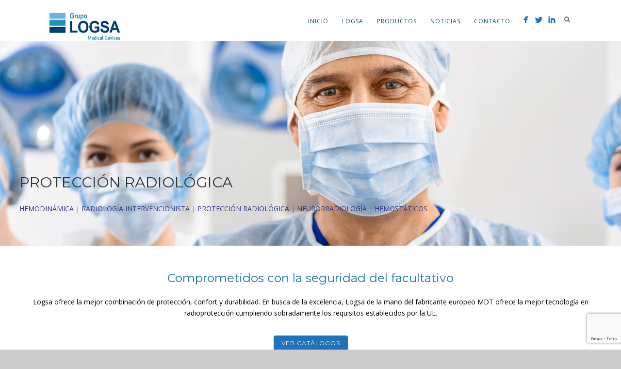

--- FILE ---
content_type: text/html; charset=UTF-8
request_url: https://grupologsa.com/proteccion-radiologica/
body_size: 16859
content:
<!DOCTYPE html>
<html lang="en-US">
<head>
<meta http-equiv="Content-Type" content="text/html; charset=UTF-8" />
<title>Protección Radiológica | LOGSA | Distribuidor de material quirúrgico en España</title>
<!-- SEO generico power by Qz -->
<meta content="Logsa" name="author" />
<meta name="title" content="Protección Radiológica" />
<!-- Eschema Opengraph facebook  power by Qz  -->
<meta property="og:title" content="Protección Radiológica" />
<meta property="og:type" content="article" />
<meta property="og:description" content="" />
<meta property="og:url" content="https://grupologsa.com/proteccion-radiologica/" />
<!-- twitter meta power by Qz-->
<meta name="twitter:card" content="summary" />
<meta name="twitter:site" content="@logsa">
<meta name="twitter:title" content="Protección Radiológica" />
<meta name="twitter:description" content="" />
<meta name="twitter:creator" content="@logsa">
<!--Automatic Schema SEO power By Qz comunicacion | info@grupoqz.com +34 951 020 740 -->
<meta name="googlebot" content="index,follow" />
<meta name="robots" content="index,follow" />
<meta name="msnbot" content="index,follow" />
<meta name="msvalidate.01" content="1E8BF208A6C3B478BD027F00CE46BBF5" />
<!-- social imagenes power by Qz-->
<!-- Mobile Devices Viewport Resset-->
<meta name="viewport" content="width=device-width, initial-scale=1.0, maximum-scale=1">
<meta name="apple-mobile-web-app-capable" content="yes">
<!-- <meta name="viewport" content="initial-scale=1.0, user-scalable=1" /> -->
<link rel="alternate" type="application/rss+xml" title="LOGSA | Distribuidor de material quirúrgico en España RSS" href="https://grupologsa.com/feed/" />
<link rel="pingback" href="https://grupologsa.com/xmlrpc.php" />
<link rel="shortcut icon" type="image/x-icon" href="https://grupologsa.com//qz-res/uploads/GRUPO_LOGO.ico" />
<!--[if lt IE 9]>
<script src="https://grupologsa.com//qz-res/themes/qz-logsa/js/html5shiv.js"></script>
<![endif]-->
<link rel='dns-prefetch' href='//www.google.com' />
<link rel='dns-prefetch' href='//www.youtube.com' />
<link rel='dns-prefetch' href='//fonts.googleapis.com' />
<link rel="alternate" type="application/rss+xml" title="LOGSA | Distribuidor de material quirúrgico en España &raquo; Feed" href="https://grupologsa.com/feed/" />
<link rel="alternate" type="application/rss+xml" title="LOGSA | Distribuidor de material quirúrgico en España &raquo; Comments Feed" href="https://grupologsa.com/comments/feed/" />
<!-- <link rel='stylesheet' id='wp-block-library-css'  href='https://grupologsa.com/wp-includes/css/dist/block-library/style.min.css?ver=5.4.2' type='text/css' media='all' /> -->
<!-- <link rel='stylesheet' id='contact-form-7-css'  href='https://grupologsa.com//qz-res/qz-addons/contact-form-7/includes/css/styles.css?ver=5.3.2' type='text/css' media='all' /> -->
<!-- <link rel='stylesheet' id='style_login_widget-css'  href='https://grupologsa.com//qz-res/qz-addons/login-sidebar-widget/css/style_login_widget.css?ver=5.4.2' type='text/css' media='all' /> -->
<!-- <link rel='stylesheet' id='rs-plugin-settings-css'  href='https://grupologsa.com//qz-res/qz-addons/revslider/public/assets/css/rs6.css?ver=6.2.1' type='text/css' media='all' /> -->
<link rel="stylesheet" type="text/css" href="//grupologsa.com//qz-res/cache/wpfc-minified/mn1fd3jx/bg92g.css" media="all"/>
<style id='rs-plugin-settings-inline-css' type='text/css'>
#rs-demo-id {}
</style>
<!-- <link rel='stylesheet' id='txtcc-tooltip-css'  href='https://grupologsa.com//qz-res/qz-addons/text-case-converter/assets/libs/zebra/zebra_tooltips.min.css?ver=1.4.4' type='text/css' media='all' /> -->
<link rel="stylesheet" type="text/css" href="//grupologsa.com//qz-res/cache/wpfc-minified/7nzlv76p/e8f8r.css" media="all"/>
<link rel='stylesheet' id='pexeto-font-0-css'  href='https://fonts.googleapis.com/css?family=Open+Sans%3A400%2C300%2C400italic%2C700&#038;ver=5.4.2' type='text/css' media='all' />
<link rel='stylesheet' id='pexeto-font-1-css'  href='https://fonts.googleapis.com/css?family=Montserrat%3A400%2C700&#038;ver=5.4.2' type='text/css' media='all' />
<!-- <link rel='stylesheet' id='pexeto-pretty-photo-css'  href='https://grupologsa.com//qz-res/themes/qz-logsa/css/prettyPhoto.css?ver=2017.7%20-%20Logsa' type='text/css' media='all' /> -->
<!-- <link rel='stylesheet' id='pexeto-stylesheet-css'  href='https://grupologsa.com//qz-res/themes/qz-logsa/style.css?ver=2017.7%20-%20Logsa' type='text/css' media='all' /> -->
<link rel="stylesheet" type="text/css" href="//grupologsa.com//qz-res/cache/wpfc-minified/89s6sjws/e8f8r.css" media="all"/>
<style id='pexeto-stylesheet-inline-css' type='text/css'>
#logo-container img{width:151px; }#logo-container img{height:63px;}
</style>
<!--[if lte IE 8]>
<link rel='stylesheet' id='pexeto-ie8-css'  href='https://grupologsa.com//qz-res/themes/qz-logsa/css/style_ie8.css?ver=2017.7%20-%20Logsa' type='text/css' media='all' />
<![endif]-->
<!-- <link rel='stylesheet' id='js_composer_front-css'  href='https://grupologsa.com//qz-res/qz-addons/js_composer/assets/css/js_composer.min.css?ver=6.7.0' type='text/css' media='all' /> -->
<!-- <link rel='stylesheet' id='bsf-Defaults-css'  href='https://grupologsa.com//qz-res/uploads/smile_fonts/Defaults/Defaults.css?ver=5.4.2' type='text/css' media='all' /> -->
<!-- <link rel='stylesheet' id='ultimate-style-min-css'  href='https://grupologsa.com//qz-res/qz-addons/Ultimate_VC_Addons/assets/min-css/ultimate.min.css?ver=3.16.1' type='text/css' media='all' /> -->
<link rel="stylesheet" type="text/css" href="//grupologsa.com//qz-res/cache/wpfc-minified/2o0w766f/e8f8q.css" media="all"/>
<script type='text/javascript' src='https://grupologsa.com/wp-includes/js/jquery/jquery.js?ver=1.12.4-wp'></script>
<script type='text/javascript' src='https://grupologsa.com/wp-includes/js/jquery/jquery-migrate.min.js?ver=1.4.1'></script>
<script type='text/javascript' src='https://grupologsa.com//qz-res/qz-addons/login-sidebar-widget/js/jquery.validate.min.js?ver=5.4.2'></script>
<script type='text/javascript' src='https://grupologsa.com//qz-res/qz-addons/login-sidebar-widget/js/additional-methods.js?ver=5.4.2'></script>
<script type='text/javascript' src='https://grupologsa.com//qz-res/qz-addons/revslider/public/assets/js/rbtools.min.js?ver=6.0'></script>
<script type='text/javascript' src='https://grupologsa.com//qz-res/qz-addons/revslider/public/assets/js/rs6.min.js?ver=6.2.1'></script>
<script type='text/javascript' src='https://grupologsa.com/wp-includes/js/jquery/ui/core.min.js?ver=1.11.4'></script>
<script type='text/javascript' src='https://grupologsa.com//qz-res/qz-addons/Ultimate_VC_Addons/assets/min-js/ultimate.min.js?ver=3.16.1'></script>
<link rel='https://api.w.org/' href='https://grupologsa.com/wp-json/' />
<link rel="EditURI" type="application/rsd+xml" title="RSD" href="https://grupologsa.com/xmlrpc.php?rsd" />
<link rel="wlwmanifest" type="application/wlwmanifest+xml" href="https://grupologsa.com/wp-includes/wlwmanifest.xml" /> 
<meta name="generator" content="WordPress 5.4.2" />
<link rel="canonical" href="https://grupologsa.com/proteccion-radiologica/" />
<link rel='shortlink' href='https://grupologsa.com/?p=1079' />
<link rel="alternate" type="application/json+oembed" href="https://grupologsa.com/wp-json/oembed/1.0/embed?url=https%3A%2F%2Fgrupologsa.com%2Fproteccion-radiologica%2F" />
<link rel="alternate" type="text/xml+oembed" href="https://grupologsa.com/wp-json/oembed/1.0/embed?url=https%3A%2F%2Fgrupologsa.com%2Fproteccion-radiologica%2F&#038;format=xml" />
<style>.log_forms { width: 98%; padding: 5px; border: 1px solid #CCC; margin: 2px; box-sizing:border-box; } .log-form-group{ margin: 0px; width: 100%; padding:5px; } .log_forms input[type=text], input[type=password] { width: 100%; padding: 7px 0 7px 4px !important; border: 1px solid #E3E3E3; margin:0px !important; } .log_forms input[type=submit] { width: 100%; padding: 7px; border: 1px solid #7ac9b7; } .log_forms input[type=text]:focus, input[type=password]:focus { border-color: #4697e4; } .lw-error{ color:#ff0000; } input.lw-error{ border:1px solid #ff0000 !important; }</style><meta charset='utf-8'><style type="text/css">.recentcomments a{display:inline !important;padding:0 !important;margin:0 !important;}</style><meta name="generator" content="Powered by WPBakery Page Builder - drag and drop page builder for WordPress."/>
<meta name="generator" content="Powered by Slider Revolution 6.2.1 - responsive, Mobile-Friendly Slider Plugin for WordPress with comfortable drag and drop interface." />
<!-- Global site tag (gtag.js) - Google Analytics -->
<script async src="https://www.googletagmanager.com/gtag/js?id=G-FDWRHG3DG8"></script>
<script>
window.dataLayer = window.dataLayer || [];
function gtag(){dataLayer.push(arguments);}
gtag('js', new Date());
gtag('config', 'G-FDWRHG3DG8');
</script>
<!-- Google Tag Manager -->
<script>(function(w,d,s,l,i){w[l]=w[l]||[];w[l].push({'gtm.start':
new Date().getTime(),event:'gtm.js'});var f=d.getElementsByTagName(s)[0],
j=d.createElement(s),dl=l!='dataLayer'?'&l='+l:'';j.async=true;j.src=
'https://www.googletagmanager.com/gtm.js?id='+i+dl;f.parentNode.insertBefore(j,f);
})(window,document,'script','dataLayer','G-FDWRHG3DG8');</script>
<!-- End Google Tag Manager -->
<link rel="icon" href="https://grupologsa.com//qz-res/uploads/favicon2.ico" sizes="32x32" />
<link rel="icon" href="https://grupologsa.com//qz-res/uploads/favicon2.ico" sizes="192x192" />
<link rel="apple-touch-icon" href="https://grupologsa.com//qz-res/uploads/favicon2.ico" />
<meta name="msapplication-TileImage" content="https://grupologsa.com//qz-res/uploads/favicon2.ico" />
<script type="text/javascript">function setREVStartSize(e){			
try {								
var pw = document.getElementById(e.c).parentNode.offsetWidth,
newh;
pw = pw===0 || isNaN(pw) ? window.innerWidth : pw;
e.tabw = e.tabw===undefined ? 0 : parseInt(e.tabw);
e.thumbw = e.thumbw===undefined ? 0 : parseInt(e.thumbw);
e.tabh = e.tabh===undefined ? 0 : parseInt(e.tabh);
e.thumbh = e.thumbh===undefined ? 0 : parseInt(e.thumbh);
e.tabhide = e.tabhide===undefined ? 0 : parseInt(e.tabhide);
e.thumbhide = e.thumbhide===undefined ? 0 : parseInt(e.thumbhide);
e.mh = e.mh===undefined || e.mh=="" || e.mh==="auto" ? 0 : parseInt(e.mh,0);		
if(e.layout==="fullscreen" || e.l==="fullscreen") 						
newh = Math.max(e.mh,window.innerHeight);				
else{					
e.gw = Array.isArray(e.gw) ? e.gw : [e.gw];
for (var i in e.rl) if (e.gw[i]===undefined || e.gw[i]===0) e.gw[i] = e.gw[i-1];					
e.gh = e.el===undefined || e.el==="" || (Array.isArray(e.el) && e.el.length==0)? e.gh : e.el;
e.gh = Array.isArray(e.gh) ? e.gh : [e.gh];
for (var i in e.rl) if (e.gh[i]===undefined || e.gh[i]===0) e.gh[i] = e.gh[i-1];
var nl = new Array(e.rl.length),
ix = 0,						
sl;					
e.tabw = e.tabhide>=pw ? 0 : e.tabw;
e.thumbw = e.thumbhide>=pw ? 0 : e.thumbw;
e.tabh = e.tabhide>=pw ? 0 : e.tabh;
e.thumbh = e.thumbhide>=pw ? 0 : e.thumbh;					
for (var i in e.rl) nl[i] = e.rl[i]<window.innerWidth ? 0 : e.rl[i];
sl = nl[0];									
for (var i in nl) if (sl>nl[i] && nl[i]>0) { sl = nl[i]; ix=i;}															
var m = pw>(e.gw[ix]+e.tabw+e.thumbw) ? 1 : (pw-(e.tabw+e.thumbw)) / (e.gw[ix]);					
newh =  (e.type==="carousel" && e.justify==="true" ? e.gh[ix] : (e.gh[ix] * m)) + (e.tabh + e.thumbh);
}			
if(window.rs_init_css===undefined) window.rs_init_css = document.head.appendChild(document.createElement("style"));					
document.getElementById(e.c).height = newh;
window.rs_init_css.innerHTML += "#"+e.c+"_wrapper { height: "+newh+"px }";				
} catch(e){
console.log("Failure at Presize of Slider:" + e)
}					   
};</script>
<style type="text/css" data-type="vc_shortcodes-custom-css">.vc_custom_1518093983641{margin-top: 220px !important;padding-bottom: 30px !important;}.vc_custom_1518179474508{margin-top: 150px !important;margin-bottom: 150px !important;}</style><noscript><style> .wpb_animate_when_almost_visible { opacity: 1; }</style></noscript>
<!-- Quantcast Choice. Consent Manager Tag v2.0 (for TCF 2.0) -->
<script type="text/javascript" async=true>
(function() {
var host = window.location.hostname;
var element = document.createElement('script');
var firstScript = document.getElementsByTagName('script')[0];
var url = 'https://quantcast.mgr.consensu.org'
.concat('/choice/', 'y_EurSnz3Hk0r', '/', host, '/choice.js')
var uspTries = 0;
var uspTriesLimit = 3;
element.async = true;
element.type = 'text/javascript';
element.src = url;
firstScript.parentNode.insertBefore(element, firstScript);
function makeStub() {
var TCF_LOCATOR_NAME = '__tcfapiLocator';
var queue = [];
var win = window;
var cmpFrame;
function addFrame() {
var doc = win.document;
var otherCMP = !!(win.frames[TCF_LOCATOR_NAME]);
if (!otherCMP) {
if (doc.body) {
var iframe = doc.createElement('iframe');
iframe.style.cssText = 'display:none';
iframe.name = TCF_LOCATOR_NAME;
doc.body.appendChild(iframe);
} else {
setTimeout(addFrame, 5);
}
}
return !otherCMP;
}
function tcfAPIHandler() {
var gdprApplies;
var args = arguments;
if (!args.length) {
return queue;
} else if (args[0] === 'setGdprApplies') {
if (
args.length > 3 &&
args[2] === 2 &&
typeof args[3] === 'boolean'
) {
gdprApplies = args[3];
if (typeof args[2] === 'function') {
args[2]('set', true);
}
}
} else if (args[0] === 'ping') {
var retr = {
gdprApplies: gdprApplies,
cmpLoaded: false,
cmpStatus: 'stub'
};
if (typeof args[2] === 'function') {
args[2](retr);
}
} else {
queue.push(args);
}
}
function postMessageEventHandler(event) {
var msgIsString = typeof event.data === 'string';
var json = {};
try {
if (msgIsString) {
json = JSON.parse(event.data);
} else {
json = event.data;
}
} catch (ignore) {}
var payload = json.__tcfapiCall;
if (payload) {
window.__tcfapi(
payload.command,
payload.version,
function(retValue, success) {
var returnMsg = {
__tcfapiReturn: {
returnValue: retValue,
success: success,
callId: payload.callId
}
};
if (msgIsString) {
returnMsg = JSON.stringify(returnMsg);
}
if (event && event.source && event.source.postMessage) {
event.source.postMessage(returnMsg, '*');
}
},
payload.parameter
);
}
}
while (win) {
try {
if (win.frames[TCF_LOCATOR_NAME]) {
cmpFrame = win;
break;
}
} catch (ignore) {}
if (win === window.top) {
break;
}
win = win.parent;
}
if (!cmpFrame) {
addFrame();
win.__tcfapi = tcfAPIHandler;
win.addEventListener('message', postMessageEventHandler, false);
}
};
makeStub();
var uspStubFunction = function() {
var arg = arguments;
if (typeof window.__uspapi !== uspStubFunction) {
setTimeout(function() {
if (typeof window.__uspapi !== 'undefined') {
window.__uspapi.apply(window.__uspapi, arg);
}
}, 500);
}
};
var checkIfUspIsReady = function() {
uspTries++;
if (window.__uspapi === uspStubFunction && uspTries < uspTriesLimit) {
console.warn('USP is not accessible');
} else {
clearInterval(uspInterval);
}
};
if (typeof window.__uspapi === 'undefined') {
window.__uspapi = uspStubFunction;
var uspInterval = setInterval(checkIfUspIsReady, 6000);
}
})();
</script>
<!-- End Quantcast Choice. Consent Manager Tag v2.0 (for TCF 2.0) -->
</head>
<body data-rsssl=1 class="page-template-default page page-id-1079 fixed-header no-slider icons-style-light parallax-header wpb-js-composer js-comp-ver-6.7.0 vc_responsive">
<!--<div class="enl-fijo">
<a href="#">
<div class="mosca2" name="closed"  style="width: 400px; height: 150px; left: 402px; padding-left: 50px;">
<img class="mosca1" src="https://ybeagroup.com/qz-res/uploads/logo-lateral.jpg">
[contact-form-7 404 "Not Found"]	</div>
</a>
</div>-->
<div id="main-container" >
<div  class="page-wrapper" >
<!--HEADER -->
<div class="header-wrapper" >
<header id="header">
<div class="section-boxed section-header">
<div id="logo-container">
<a href="https://grupologsa.com/"><img src="https://grupologsa.com//qz-res/uploads/GRUPO_LOGO-1web.png" alt="LOGSA | Distribuidor de material quirúrgico en España" /></a>
</div>	
<div class="mobile-nav">
<span class="mob-nav-btn">Menu</span>
</div>
<nav class="navigation-container">
<div id="menu" class="nav-menu">
<ul id="menu-menu-principal" class="menu-ul"><li id="menu-item-19" class="menu-item menu-item-type-post_type menu-item-object-page menu-item-home menu-item-19"><a title="Grupo Logsa" href="https://grupologsa.com/">Inicio</a></li>
<li id="menu-item-96" class="menu-item menu-item-type-custom menu-item-object-custom menu-item-has-children menu-item-96"><a title="Logsa distribuidor de instrumental médico" href="#">LOGSA</a>
<ul class="sub-menu">
<li id="menu-item-97" class="menu-item menu-item-type-post_type menu-item-object-page menu-item-97"><a title="Logsa Distribuidor de material médico" href="https://grupologsa.com/conoce-logsa/">Conoce LOGSA</a></li>
<li id="menu-item-52" class="menu-item menu-item-type-post_type menu-item-object-page menu-item-52"><a title="Plítica de Calidad" href="https://grupologsa.com/calidad/">Política de Calidad</a></li>
<li id="menu-item-98" class="menu-item menu-item-type-post_type menu-item-object-page menu-item-98"><a title="Trabaja en Grupo Logsa" href="https://grupologsa.com/trabaja-con-nosotros/">Trabaja con nosotros</a></li>
<li id="menu-item-1709" class="menu-item menu-item-type-post_type menu-item-object-page menu-item-1709"><a title="Acceso Intranet" href="https://grupologsa.com/acceso-intranet/">Acceso Intranet</a></li>
</ul>
</li>
<li id="menu-item-3625" class="menu-item menu-item-type-custom menu-item-object-custom menu-item-has-children menu-item-3625"><a href="#">Productos</a>
<ul class="sub-menu">
<li id="menu-item-54" class="menu-item menu-item-type-post_type menu-item-object-page menu-item-54"><a title="Productos médicos" href="https://grupologsa.com/productos/">Productos</a></li>
<li id="menu-item-3626" class="menu-item menu-item-type-custom menu-item-object-custom menu-item-3626"><a href="https://grupologsa.com/catalogos-generales/">Catálogos generales</a></li>
</ul>
</li>
<li id="menu-item-1749" class="menu-item menu-item-type-post_type menu-item-object-page menu-item-1749"><a title="Noticias" href="https://grupologsa.com/noticias/">Noticias</a></li>
<li id="menu-item-56" class="menu-item menu-item-type-post_type menu-item-object-page menu-item-56"><a title="Contacta con Grupo logsa" href="https://grupologsa.com/contacto/">Contacto</a></li>
</ul>				</div>
<!---------------------------------------------------------------------------------------------------------------------------------------------------->
<!---------------------------------------------------------------------------------------------------------------------------------------------------->
<!---------------------------------------------------------------------------------------------------------------------------------------------------->
<!--<div class="menu-item" style="float: right;margin-top: 22px;font-size: 13px;margin-left: 16px;"><a href="#" class="hover-el-login">LOGIN</a></div>
<div class="el-login"><h2>Login Here</h2>		<script>
function closeMessage(){jQuery('.error_wid_login').hide();}
jQuery(document).ready(function () {
jQuery('#login').validate({ errorClass: "lw-error" });
});
</script>
<div class="login-wrap">
<div id="login-form" class="login-form ">
<form name="login" id="login" method="post" action="" autocomplete="off" >
<input type="hidden" name="option" value="ap_user_login" />
<input type="hidden" name="redirect" value="https://grupologsa.com/intranet/" />
<div class="log-form-group">
<label for="userusername">Username </label>
<input type="text" name="userusername" id="userusername" title="Please enter username"  required/>
</div>
<div class="log-form-group">
<label for="userpassword">Password </label>
<input type="password" name="userpassword" id="userpassword" title="Please enter password"  required/>
</div>
<div class="login-submit"><input name="login" type="submit" value="Login" /></div>
<div class="log-form-group extra-links">
</div>
</form>
</div>
</div>
</div>-->
<!---------------------------------------------------------------------------------------------------------------------------------------------------->
<!---------------------------------------------------------------------------------------------------------------------------------------------------->
<!---------------------------------------------------------------------------------------------------------------------------------------------------->
<div class="header-buttons">
<div class="header-search">
<div class="search-wrapper">
<form role="search" method="get" class="searchform" action="https://grupologsa.com" >
<input type="text" name="s" class="search-input placeholder"  placeholder="Buscar..." />
<input type="submit" value="" class="search-button"/>
</form>
</div>
<a href="#" class="header-search-btn">Search</a></div>
<div class="social-profiles"><ul class="social-icons">
<li>
<a href="https://es-es.facebook.com/grupologsa/" target="_blank" >
<div>
<img src="https://grupologsa.com//qz-res/themes/qz-logsa/images/icons_white/facebook.png" alt="" />
</div>
</a>
</li>
<li>
<a href="https://twitter.com/logsagrupo" target="_blank" >
<div>
<img src="https://grupologsa.com//qz-res/themes/qz-logsa/images/icons_white/twitter.png" alt="" />
</div>
</a>
</li>
<li>
<a href="https://es.linkedin.com/company/grupo-logsa" target="_blank" >
<div>
<img src="https://grupologsa.com//qz-res/themes/qz-logsa/images/icons_white/linkedin.png" alt="" />
</div>
</a>
</li>
</ul></div>
</div>
</nav>
<div class="clear"></div>       
<div id="navigation-line"></div>
</div>
</header><!-- end #header -->
<script type="text/javascript">
jQuery(document).ready(function() {
jQuery(".nav-menu > ul > li > a:hover::after").css("bottom", "5px"); 
jQuery(".nav-menu > ul > li > a:hover::after").css("height", "2px"); 
jQuery(".nav-menu > ul > li > a:hover::after").css("margin-left", "-20px"); 
jQuery(".nav-menu > ul > li > a:hover::after").css("margin-top", "-2px");
jQuery(".nav-menu > ul > li > a:hover::after").css("width", "40px"); 
jQuery(".hover-el-login").hover(
function() {
jQuery(".el-login").css("margin-top", "42px");
}, function() {
jQuery(".el-login").css("margin-top", "-440px");
}
);
jQuery(".el-login").hover(
function() {
jQuery(".el-login").css("margin-top", "42px");
}, function() {
jQuery(".el-login").css("margin-top", "-440px");
}
);
});
jQuery(".mosca2").mouseenter( function(){
var position= jQuery(this).css('left');
var cola=jQuery(this).queue().length;
if(cola>1){
jQuery(this).stop(false,true);
}
jQuery(this).animate({"left":"-=208px"}, "slow" ,function(){
jQuery(this).attr('name','opened');
});
});	
jQuery('.mosca2').mouseleave( function(){
var position= jQuery(this).css('left');
var name=jQuery(this).attr('name');
var cola=jQuery('.mosca2').queue().length;
if(cola>1){
jQuery(this).stop(false,true);
}
jQuery(this).animate({"left":"+=208px"}, 2500 ,function(){
jQuery(this).attr('name','closed');
});
});	
</script>
</div>
<div id="content-container" class="content-boxed layout-right">
<div id="content" class="content">
<div class="content-box">
<div class="vc_row wpb_row vc_row-fluid"><div class="wpb_column vc_column_container vc_col-sm-12"><div class="vc_column-inner vc_custom_1518093983641"><div class="wpb_wrapper"><h1 style="text-align: left" class="vc_custom_heading" >PROTECCIÓN RADIOLÓGICA</h1>
<div class="wpb_text_column wpb_content_element " >
<div class="wpb_wrapper">
<p><a href="https://grupologsa.com/hemodinamica">HEMODINÁMICA</a> | <a href="https://grupologsa.com/radiologia-intervencionista">RADIOLOGÍA INTERVENCIONISTA</a> | <a href="https://grupologsa.com/proteccion-radiologica">PROTECCIÓN RADIOLÓGICA</a> | <a href="https://grupologsa.com/neurorradiologia">NEURORRADIOLOGÍA </a>| <a href="https://grupologsa.com/hemostaticos">HEMOSTÁTICOS</a></p>
</div>
</div>
</div></div></div></div><!-- Row Backgrounds --><div class="upb_bg_img" data-ultimate-bg="url(https://grupologsa.com//qz-res/uploads/material-medico.jpg)" data-image-id="id^984|url^https://grupologsa.com//qz-res/uploads/material-medico.jpg|caption^material medico|alt^material medico|title^material medico|description^material medico" data-ultimate-bg-style="vcpb-default" data-bg-img-repeat="no-repeat" data-bg-img-size="cover" data-bg-img-position="" data-parallx_sense="30" data-bg-override="full" data-bg_img_attach="scroll" data-upb-overlay-color="" data-upb-bg-animation="" data-fadeout="" data-bg-animation="left-animation" data-bg-animation-type="h" data-animation-repeat="repeat" data-fadeout-percentage="30" data-parallax-content="" data-parallax-content-sense="30" data-row-effect-mobile-disable="true" data-img-parallax-mobile-disable="true" data-rtl="false"  data-custom-vc-row=""  data-vc="6.7.0"  data-is_old_vc=""  data-theme-support=""   data-overlay="false" data-overlay-color="" data-overlay-pattern="" data-overlay-pattern-opacity="" data-overlay-pattern-size=""    ></div><div class="vc_row wpb_row vc_row-fluid"><div class="wpb_column vc_column_container vc_col-sm-12"><div class="vc_column-inner"><div class="wpb_wrapper"><h2 style="color: #2272b9;text-align: center" class="vc_custom_heading" >Comprometidos con la seguridad del facultativo</h2>
<div class="wpb_text_column wpb_content_element " >
<div class="wpb_wrapper">
<p style="text-align: center;"><span style="color: #000000;">Logsa ofrece la mejor combinación de protección, confort y durabilidad. En busca de la excelencia, Logsa de la mano del fabricante europeo MDT ofrece la mejor tecnología en radioprotección cumpliendo sobradamente los requisitos establecidos por la UE.</span></p>
</div>
</div>
<div class=" ubtn-ctn-center "><a class="ubtn-link ult-adjust-bottom-margin ubtn-center ubtn-custom " href = "https://grupologsa.com/contacto" target='' ><button type="button" id="ubtn-2098" class="ubtn ult-adjust-bottom-margin ult-responsive ubtn-custom ubtn-no-hover-bg  none  ubtn-center   tooltip-69728ea27b768"  data-hover="" data-border-color="" data-bg="#e0e0e0" data-hover-bg="" data-border-hover="" data-shadow-hover="" data-shadow-click="none" data-shadow="" data-shd-shadow=""  data-ultimate-target='#ubtn-2098'  data-responsive-json-new='{"font-size":"","line-height":""}'  style="font-weight:normal;width:153px;min-height:32px;padding:px px;border:none;background: #e0e0e0;color: #ffffff;"><span class="ubtn-hover" style="background-color:"></span><span class="ubtn-data ubtn-text " >VER CATÁLOGOS</span></button></a></div>
<div class="wpb_text_column wpb_content_element " >
<div class="wpb_wrapper">
<p><span style="color: #000000;"><strong>Características Generales nuestros facultativos en Protección Radiológica:</strong></span></p>
<ul>
<li style="text-align: justify;"><span style="color: #000000;">Recubrimiento interno: POLYPROTECT &#8211; NANOTEJIDO CON PROPIEDADES ANTIBACTERIANAS HIDRÓFOBO (COLOR AZUL MARINO)</span></li>
<li style="text-align: justify;"><span style="color: #000000;">Recubrimiento externo: POLYPROTECT®- NANOTEJIDO CON PROPIEDADES ANTIBACTERIANAS</span></li>
<li style="text-align: justify;"><span style="color: #000000;">Material interno de proteccion: COMPUESTO DE PLOMO Y ANTIMONIO REFORZADO CON NANOFIBRAS</span></li>
<li style="text-align: justify;"><span style="color: #000000;">Protección frontal: 5 PB</span></li>
<li style="text-align: justify;"><span style="color: #000000;">Limpieza: FACIL, ÚNICAMENTE CON AGUA Y DETERGENTE DE USO DOMÉSTICO</span></li>
<li style="text-align: justify;"><span style="color: #000000;">Garantía: 5 AÑOS MATERIAL PROTECTOR, 2 AÑOS RESTO</span></li>
<li style="text-align: justify;"><span style="color: #000000;">Personalización: SI (LOGO, BORDADO NOMBRE , TALLAS ESPECIALES)</span></li>
<li><span style="color: #000000;">Colores: 11 COLORES DISPONIBLES</span></li>
</ul>
</div>
</div>
</div></div></div></div><div class="vc_row wpb_row vc_row-fluid"><div class="wpb_column vc_column_container vc_col-sm-12"><div class="vc_column-inner"><div class="wpb_wrapper"><div class="vc_tta-container" data-vc-action="collapse"><div class="vc_general vc_tta vc_tta-accordion vc_tta-color-grey vc_tta-style-classic vc_tta-shape-rounded vc_tta-o-shape-group vc_tta-controls-align-left"><div class="vc_tta-panels-container"><div class="vc_tta-panels"><div class="vc_tta-panel vc_active" id="1519379269320-a06ff4fa-f938" data-vc-content=".vc_tta-panel-body"><div class="vc_tta-panel-heading"><h4 class="vc_tta-panel-title vc_tta-controls-icon-position-left"><a href="#1519379269320-a06ff4fa-f938" data-vc-accordion data-vc-container=".vc_tta-container"><span class="vc_tta-title-text">DELANTAL TIPO ABRIGO</span><i class="vc_tta-controls-icon vc_tta-controls-icon-plus"></i></a></h4></div><div class="vc_tta-panel-body"><div class="vc_row wpb_row vc_inner vc_row-fluid"><div class="wpb_column vc_column_container vc_col-sm-6"><div class="vc_column-inner"><div class="wpb_wrapper">
<div  class="wpb_single_image wpb_content_element vc_align_center">
<figure class="wpb_wrapper vc_figure">
<div class="vc_single_image-wrapper   vc_box_border_grey"><img width="565" height="328" src="https://grupologsa.com//qz-res/uploads/delantal-completo-proteccion-radiologica.jpg" class="vc_single_image-img attachment-large" alt="delantal completo proteccion radiologica" srcset="https://grupologsa.com//qz-res/uploads/delantal-completo-proteccion-radiologica.jpg 565w, https://grupologsa.com//qz-res/uploads/delantal-completo-proteccion-radiologica-300x174.jpg 300w" sizes="(max-width: 565px) 100vw, 565px" /></div>
</figure>
</div>
<div class="wpb_text_column wpb_content_element " >
<div class="wpb_wrapper">
<p style="text-align: justify;"><span style="color: #000000;">Delantal de rayos X de intervención con un lado frontal parcialmente superpuesto. La correa de confort ancha y regulable en altura asegura una distribución de peso óptima y soporte de la parte inferior de la espalda.</span></p>
</div>
</div>
</div></div></div><div class="wpb_column vc_column_container vc_col-sm-6"><div class="vc_column-inner"><div class="wpb_wrapper">
<div class="wpb_text_column wpb_content_element " >
<div class="wpb_wrapper">
<p><strong>Opciones:</strong></p>
<ul>
<li>Paneles frontales: 0.25 mm -&gt; superposición de 0.5 mm Pb /0.35mm -&gt; superposición 0.7mm Pb</li>
<li>Parte trasera de 0,25 mm o 0,35 mm de Pb</li>
<li>Elección del color (11 disponibles)</li>
<li>Nombre, departamento o logotipo del bordado</li>
<li>Bolsillo del pecho</li>
</ul>
<p><strong>Características:</strong></p>
<ul>
<li><span style="color: #000000;">Hombreras acolchadas para mayor comodidad</span></li>
<li><span style="color: #000000;">Cinturón de comodidad ajustable de ancho y alto</span></li>
<li><span style="color: #000000;">Sistema de velcros y broches para un cierre seguro y resistente</span></li>
<li><span style="color: #000000;">5 cm de lado posterior más corto para facilitar la deambulación</span></li>
<li><span style="color: #000000;">Compatibilidad con cierres de clic en el lado superior e inferior</span></li>
<li><span style="color: #000000;">Diferenciación entre modelo femenino y masculino adaptado a las distintas necesidades de protección, con tallaje estándar o a medida</span></li>
<li><span style="color: #000000;">Material de revestimiento antibacteriano Pureproteq patentado y avalado por numerosos estudios.</span></li>
</ul>
</div>
</div>
</div></div></div></div></div></div><div class="vc_tta-panel" id="1519379269430-65e002e6-ad44" data-vc-content=".vc_tta-panel-body"><div class="vc_tta-panel-heading"><h4 class="vc_tta-panel-title vc_tta-controls-icon-position-left"><a href="#1519379269430-65e002e6-ad44" data-vc-accordion data-vc-container=".vc_tta-container"><span class="vc_tta-title-text">DELANTAL FALDA Y CHALECO</span><i class="vc_tta-controls-icon vc_tta-controls-icon-plus"></i></a></h4></div><div class="vc_tta-panel-body"><div class="vc_row wpb_row vc_inner vc_row-fluid"><div class="wpb_column vc_column_container vc_col-sm-6"><div class="vc_column-inner"><div class="wpb_wrapper">
<div  class="wpb_single_image wpb_content_element vc_align_center">
<figure class="wpb_wrapper vc_figure">
<div class="vc_single_image-wrapper   vc_box_border_grey"><img width="565" height="328" src="https://grupologsa.com//qz-res/uploads/delantal-falda-y-chaleco-proteccion-radiologica.jpg" class="vc_single_image-img attachment-large" alt="delantal falda y chaleco proteccion radiologica" srcset="https://grupologsa.com//qz-res/uploads/delantal-falda-y-chaleco-proteccion-radiologica.jpg 565w, https://grupologsa.com//qz-res/uploads/delantal-falda-y-chaleco-proteccion-radiologica-300x174.jpg 300w" sizes="(max-width: 565px) 100vw, 565px" /></div>
</figure>
</div>
<div class="wpb_text_column wpb_content_element " >
<div class="wpb_wrapper">
<p style="text-align: justify;"><span style="color: #000000;">La falda y chaleco unen una comodidad óptima con una protección máxima. La estructura en dos piezas así como la flexibilidad del tejido permiten una adecuada distribución del peso facilitando la maniobrabilidad del operador.</span></p>
</div>
</div>
</div></div></div><div class="wpb_column vc_column_container vc_col-sm-6"><div class="vc_column-inner"><div class="wpb_wrapper">
<div class="wpb_text_column wpb_content_element " >
<div class="wpb_wrapper">
<p><span style="color: #000000;"><strong>Opciones:</strong></span></p>
<ul>
<li><span style="color: #000000;">Paneles frontales: 0.25 mm -&gt; superposición de 0.5 mm Pb / 0.35mm -&gt; superposición 0.7mm Pb</span></li>
<li><span style="color: #000000;">Parte trasera de 0,25 mm o 0,35 mm de Pb</span></li>
<li><span style="color: #000000;">Elección del color (11 disponibles)</span></li>
<li><span style="color: #000000;">Nombre, departamento o logotipo del bordado</span></li>
<li><span style="color: #000000;">Bolsillo del pecho</span></li>
</ul>
<p><span style="color: #000000;"><strong>Características:</strong></span></p>
<ul>
<li><span style="color: #000000;">Hombreras acolchadas para mayor comodidad.</span></li>
<li><span style="color: #000000;">ÚNICO conjunto de falda y chaleco en su clase con faja de protección lumbar interior integrada y ajustable. La falda estándar viene equipada con un bolsillo</span></li>
<li><span style="color: #000000;">Las tallas de la falda y el chaleco se pueden combinar y personalizar</span></li>
<li><span style="color: #000000;">Diferenciación entre modelo femenino y masculino adaptado a las distintas necesidades de protección, con tallaje estándar o a medida</span></li>
<li><span style="color: #000000;">Material de revestimiento antibacteriano Pureproteq patentado y avalado por numerosos estudios</span></li>
<li><span style="color: #000000;">5 cm más corto en la parte trasera para facilitar la deambulación</span></li>
<li><span style="color: #000000;">Falda provista de colgadores para un correcto almacenamiento</span></li>
</ul>
</div>
</div>
</div></div></div></div></div></div><div class="vc_tta-panel" id="1519379352717-70c3452d-f2d0" data-vc-content=".vc_tta-panel-body"><div class="vc_tta-panel-heading"><h4 class="vc_tta-panel-title vc_tta-controls-icon-position-left"><a href="#1519379352717-70c3452d-f2d0" data-vc-accordion data-vc-container=".vc_tta-container"><span class="vc_tta-title-text">DELANTAL FRONTAL</span><i class="vc_tta-controls-icon vc_tta-controls-icon-plus"></i></a></h4></div><div class="vc_tta-panel-body"><div class="vc_row wpb_row vc_inner vc_row-fluid"><div class="wpb_column vc_column_container vc_col-sm-6"><div class="vc_column-inner"><div class="wpb_wrapper">
<div  class="wpb_single_image wpb_content_element vc_align_center">
<figure class="wpb_wrapper vc_figure">
<div class="vc_single_image-wrapper   vc_box_border_grey"><img width="565" height="328" src="https://grupologsa.com//qz-res/uploads/delantal-frontal-proteccion-radiologica.jpg" class="vc_single_image-img attachment-large" alt="delantal fronta proteccion radiologica" srcset="https://grupologsa.com//qz-res/uploads/delantal-frontal-proteccion-radiologica.jpg 565w, https://grupologsa.com//qz-res/uploads/delantal-frontal-proteccion-radiologica-300x174.jpg 300w" sizes="(max-width: 565px) 100vw, 565px" /></div>
</figure>
</div>
<div class="wpb_text_column wpb_content_element " >
<div class="wpb_wrapper">
<p style="text-align: justify;"><span style="color: #000000;">Un delantal frontal tradicional con una parte posterior elástica moderna para un soporte adicional en la distribución de la espalda y el peso.</span></p>
</div>
</div>
</div></div></div><div class="wpb_column vc_column_container vc_col-sm-6"><div class="vc_column-inner"><div class="wpb_wrapper">
<div class="wpb_text_column wpb_content_element " >
<div class="wpb_wrapper">
<p><span style="color: #000000;"><strong>Opciones:</strong></span></p>
<ul>
<li><span style="color: #000000;">Disponible en 0.5 mm Pb o 0.35 mm Pb</span></li>
<li><span style="color: #000000;">Elección del color</span></li>
<li><span style="color: #000000;">Nombre, departamento o logotipo bordado</span></li>
<li><span style="color: #000000;">Bolsillo del pecho</span></li>
<li><span style="color: #000000;">Cierre de velcro en el hombro</span></li>
</ul>
<p><span style="color: #000000;"><b>Características</b><strong>:</strong></span></p>
<ul>
<li><span style="color: #000000;">Hombreras acolchadas para mayor comodidad</span></li>
<li><span style="color: #000000;">Sistema de ajuste con velcro en los hombros</span></li>
<li><span style="color: #000000;">Material de revestimiento antibacteriano Pureproteq patentado y avalado con numerosos estudios</span></li>
<li><span style="color: #000000;">Con cierre de clic o cierre de velcro</span></li>
</ul>
</div>
</div>
</div></div></div></div></div></div><div class="vc_tta-panel" id="1519379370134-7769b5ba-d21c" data-vc-content=".vc_tta-panel-body"><div class="vc_tta-panel-heading"><h4 class="vc_tta-panel-title vc_tta-controls-icon-position-left"><a href="#1519379370134-7769b5ba-d21c" data-vc-accordion data-vc-container=".vc_tta-container"><span class="vc_tta-title-text">GAFAS Y MÁSCARAS</span><i class="vc_tta-controls-icon vc_tta-controls-icon-plus"></i></a></h4></div><div class="vc_tta-panel-body"><div class="vc_row wpb_row vc_inner vc_row-fluid"><div class="wpb_column vc_column_container vc_col-sm-12"><div class="vc_column-inner"><div class="wpb_wrapper">
<div class="wpb_text_column wpb_content_element " >
<div class="wpb_wrapper">
<p style="text-align: justify;"><span style="color: #000000;">MDT le ofrece una gran variedad de gafas de rayos X que protegen sus ojos de las influencias nocivas de la radiación de rayos X. Todos los modelos ofrecen una protección óptima para tus ojos.</span></p>
</div>
</div>
<div class=" ubtn-ctn-center "><a class="ubtn-link ult-adjust-bottom-margin ubtn-center ubtn-custom " href = "https://grupologsa.com/contacto" target='' ><button type="button" id="ubtn-4448" class="ubtn ult-adjust-bottom-margin ult-responsive ubtn-custom ubtn-no-hover-bg  none  ubtn-center   tooltip-69728ea283cda"  data-hover="" data-border-color="" data-bg="#e0e0e0" data-hover-bg="" data-border-hover="" data-shadow-hover="" data-shadow-click="none" data-shadow="" data-shd-shadow=""  data-ultimate-target='#ubtn-4448'  data-responsive-json-new='{"font-size":"","line-height":""}'  style="font-weight:normal;width:153px;min-height:32px;padding:px px;border:none;background: #e0e0e0;color: #ffffff;"><span class="ubtn-hover" style="background-color:"></span><span class="ubtn-data ubtn-text " >VER CATÁLOGO</span></button></a></div>
<div class="wpb_text_column wpb_content_element " >
<div class="wpb_wrapper">
<p><span style="color: #000000;"><strong>Máscaras</strong></span></p>
<p><span style="color: #000000;">Consiste en un protector contra la radiación, con acrílico impregnado con plomo, y está equipada con una banda para la cabeza ajustable doble. La pantalla de acrílico se puede colocar en varios ángulos de la cara para minimizar la radiación de dispersión.</span></p>
<ul>
<li><span style="color: #000000;">Máscara 006 -&gt; Pantalla de altura 12cm</span></li>
<li><span style="color: #000000;">Máscara 007 -&gt; Pantalla de altura 20cm</span></li>
</ul>
<p><span style="color: #000000;"><strong>Lentes</strong></span></p>
<ul>
<li><span style="color: #000000;">Pb equivalencia frontal: 0.75 Pb</span></li>
<li><span style="color: #000000;">Material del marco: Nylon liviano</span></li>
<li><span style="color: #000000;">Variedad de colores disponibles</span></li>
</ul>
</div>
</div>
</div></div></div></div></div></div><div class="vc_tta-panel" id="1519379389470-4804a352-deb3" data-vc-content=".vc_tta-panel-body"><div class="vc_tta-panel-heading"><h4 class="vc_tta-panel-title vc_tta-controls-icon-position-left"><a href="#1519379389470-4804a352-deb3" data-vc-accordion data-vc-container=".vc_tta-container"><span class="vc_tta-title-text">PROTECCIÓN TIROIDEA Y OTROS PROTECTORES</span><i class="vc_tta-controls-icon vc_tta-controls-icon-plus"></i></a></h4></div><div class="vc_tta-panel-body"><div class="vc_row wpb_row vc_inner vc_row-fluid"><div class="wpb_column vc_column_container vc_col-sm-6"><div class="vc_column-inner"><div class="wpb_wrapper">
<div  class="wpb_single_image wpb_content_element vc_align_center">
<figure class="wpb_wrapper vc_figure">
<div class="vc_single_image-wrapper   vc_box_border_grey"><img width="565" height="328" src="https://grupologsa.com//qz-res/uploads/proteccion-radiologica-accesorios.jpg" class="vc_single_image-img attachment-large" alt="proteccion radiologica accesorios" srcset="https://grupologsa.com//qz-res/uploads/proteccion-radiologica-accesorios.jpg 565w, https://grupologsa.com//qz-res/uploads/proteccion-radiologica-accesorios-300x174.jpg 300w" sizes="(max-width: 565px) 100vw, 565px" /></div>
</figure>
</div>
<div class="wpb_text_column wpb_content_element " >
<div class="wpb_wrapper">
<div class="flex_column av_three_fifth flex_column_div av-zero-column-padding ">
<section class="av_textblock_section"><span style="color: #000000;"><strong>Protector tiroides y de cabeza</strong></span></p>
<div class="avia_textblock av_inherit_color" style="text-align: justify;"><span style="color: #000000;">Cubiertas lavables para el protector de tiroides MDT en rojo, blanco y azul marino para una absorción óptima de la transpiración, loción para después del afeitado, perfume, olor y maquillaje.</span></div>
<p><span style="color: #000000;"><strong>Protector brazo, hombro, pierna</strong></span></p>
<div style="text-align: justify;"><span style="color: #000000;">Sistema de cierre ajustable con velcro bajo rodilla y en tobillos para mantener una óptima flexibilidad. Bloqueador de la radiación ionizante del hueso humeral, la articulación del hombro, zona lateral del torax.</span></div>
</section>
</div>
</div>
</div>
</div></div></div><div class="wpb_column vc_column_container vc_col-sm-6"><div class="vc_column-inner"><div class="wpb_wrapper">
<div class="wpb_text_column wpb_content_element " >
<div class="wpb_wrapper">
<p><span style="color: #000000;"><strong>Protección Tiroidea:</strong></span></p>
<p><span style="color: #000000;">Una protección revolucionaria para la tiroides hecha en Pureproteq®.</span></p>
<p><span style="color: #000000;">El protector antibacteriano flexible es muy cómodo de usar debido a su diseño.</span></p>
<ul>
<li><span style="color: #000000;">TV-2 &gt; con cierre de velcro</span></li>
<li><span style="color: #000000;">TM-3 &gt; con cierre magnético</span></li>
<li><span style="color: #000000;">TS-4 &gt; modelo extra ancho con cierre magnético</span></li>
</ul>
<p><span style="color: #000000;"><b>Características</b><strong>:</strong></span></p>
<ul>
<li><span style="color: #000000;">Talla única</span></li>
<li><span style="color: #000000;">Elección del color</span></li>
<li><span style="color: #000000;">Nombre, departamento o logotipo bordado</span></li>
<li><span style="color: #000000;">Disponible en 0.5mm o 0.7mm Pb</span></li>
</ul>
</div>
</div>
</div></div></div></div></div></div><div class="vc_tta-panel" id="1519379431134-e36e3fc1-75b9" data-vc-content=".vc_tta-panel-body"><div class="vc_tta-panel-heading"><h4 class="vc_tta-panel-title vc_tta-controls-icon-position-left"><a href="#1519379431134-e36e3fc1-75b9" data-vc-accordion data-vc-container=".vc_tta-container"><span class="vc_tta-title-text">ACCESORIOS</span><i class="vc_tta-controls-icon vc_tta-controls-icon-plus"></i></a></h4></div><div class="vc_tta-panel-body"><div class="vc_row wpb_row vc_inner vc_row-fluid"><div class="wpb_column vc_column_container vc_col-sm-6"><div class="vc_column-inner"><div class="wpb_wrapper">
<div  class="wpb_single_image wpb_content_element vc_align_center">
<figure class="wpb_wrapper vc_figure">
<div class="vc_single_image-wrapper   vc_box_border_grey"><img width="565" height="328" src="https://grupologsa.com//qz-res/uploads/colgadores-de-pared-y-moviles.jpg" class="vc_single_image-img attachment-large" alt="colgadores de-pared y moviles" srcset="https://grupologsa.com//qz-res/uploads/colgadores-de-pared-y-moviles.jpg 565w, https://grupologsa.com//qz-res/uploads/colgadores-de-pared-y-moviles-300x174.jpg 300w" sizes="(max-width: 565px) 100vw, 565px" /></div>
</figure>
</div>
<div class="wpb_text_column wpb_content_element " >
<div class="wpb_wrapper">
<p class="specfont" style="text-align: left;"><span style="color: #000000;">Para prolongar la vida de los delantales es importante mantenerlos debidamente colgados. MDT ofrece una linea de colgadores para estos fines.</span></p>
</div>
</div>
</div></div></div><div class="wpb_column vc_column_container vc_col-sm-6"><div class="vc_column-inner"><div class="wpb_wrapper">
<div class="wpb_text_column wpb_content_element " >
<div class="wpb_wrapper">
<p><span style="color: #000000;"><strong>Móvil</strong></span></p>
<p style="text-align: justify;"><span style="color: #000000;">Este rack se puede colocar en cualquier ubicación conveniente y se mueve según sea necesario. Ideal para departamentos con espacio limitado en la pared o donde la construcción de la pared no permite el montaje de bastidores de plataforma. El acceso excepcional permite que los delantales sean seleccionados, eliminados y reemplazados con facilidad. Los brazos giratorios en forma de hombro prolongan la vida de los delantales caros.</span></p>
<p style="text-align: justify;"><span style="color: #000000;">El diseño compacto y sólido garantiza la simple selección y colgado de delantales, chalecos y faldas escocesas, protectores de tiroides y guantes. Rack disponible con brazos giratorios 5 o con brazos giratorios 10.</span></p>
<p><span style="color: #000000;"><strong>Colgados</strong></span></p>
<p style="text-align: justify;"><span style="color: #000000;">Estos bastidores de almacenamiento montados en la pared tienen brazos en forma de hombro que se abren en abanico 180 grados para facilitar el acceso. El diseño de la cremallera y la posición de los brazos de servicio pesado les permite permanecer al ras con la pared incluso cuando están completamente cargados. La versión de la mano izquierda y la de la mano derecha pueden montarse una junto a la otra para proporcionar almacenamiento de hasta 10 delantales.</span></p>
</div>
</div>
</div></div></div></div></div></div></div></div></div></div></div></div></div></div><div class="vc_row wpb_row vc_row-fluid"><div class="wpb_column vc_column_container vc_col-sm-4"><div class="vc_column-inner"><div class="wpb_wrapper"><div id="highlight-box-wrap-6442"  data-ultimate-target='#highlight-box-wrap-6442'  data-responsive-json-new='{"font-size":"desktop:15px;","line-height":""}'  class="ultimate-call-to-action ult-adjust-bottom-margin  ctaction-text-center ult-responsive" style="font-weight:normal;color:#ffffff;background:#2272b9;padding-top:20px;padding-bottom:20px;"  data-background="#2272b9"  data-background-hover="#00468c"  data-override="0" ><div class="uvc-ctaction-data uvc-ctaction-data-no-effect ult-responsive">POLÍTICA DE CALIDAD</div><a href="https://grupologsa.com/calidad/" class="ulimate-call-to-action-link" ></a></div></div></div></div><div class="wpb_column vc_column_container vc_col-sm-4"><div class="vc_column-inner"><div class="wpb_wrapper"><div id="highlight-box-wrap-3800"  data-ultimate-target='#highlight-box-wrap-3800'  data-responsive-json-new='{"font-size":"desktop:15px;","line-height":""}'  class="ultimate-call-to-action ult-adjust-bottom-margin  ctaction-text-center ult-responsive" style="font-weight:normal;color:#ffffff;background:#2272b9;padding-top:20px;padding-bottom:20px;"  data-background="#2272b9"  data-background-hover="#00468c"  data-override="0" ><div class="uvc-ctaction-data uvc-ctaction-data-no-effect ult-responsive">PRODUCTOS</div><a href="https" class="ulimate-call-to-action-link" ></a></div></div></div></div><div class="wpb_column vc_column_container vc_col-sm-4"><div class="vc_column-inner"><div class="wpb_wrapper"><div id="highlight-box-wrap-6781"  data-ultimate-target='#highlight-box-wrap-6781'  data-responsive-json-new='{"font-size":"desktop:15px;","line-height":""}'  class="ultimate-call-to-action ult-adjust-bottom-margin  ctaction-text-center ult-responsive" style="font-weight:normal;color:#ffffff;background:#2272b9;padding-top:20px;padding-bottom:20px;"  data-background="#2272b9"  data-background-hover="#00468c"  data-override="0" ><div class="uvc-ctaction-data uvc-ctaction-data-no-effect ult-responsive">NOTICIAS</div><a href="https://grupologsa.com/noticias/" class="ulimate-call-to-action-link" ></a></div></div></div></div></div><div class="vc_row wpb_row vc_row-fluid"><div class="wpb_column vc_column_container vc_col-sm-5"><div class="vc_column-inner"><div class="wpb_wrapper"></div></div></div><div class="wpb_column vc_column_container vc_col-sm-7"><div class="vc_column-inner vc_custom_1518179474508"><div class="wpb_wrapper"><h2 style="text-align: center" class="vc_custom_heading" >SERVICIO AL PROFESIONAL CON LOS PRODUCTOS MÁS NOVEDOSOS DEL MERCADO</h2><div class=" ubtn-ctn-center "><a class="ubtn-link ult-adjust-bottom-margin ubtn-center ubtn-custom " href = "https://grupologsa.com/contacto/" target='' ><button type="button" id="ubtn-8056" class="ubtn ult-adjust-bottom-margin ult-responsive ubtn-custom ubtn-no-hover-bg  none  ubtn-center   tooltip-69728ea28a2d4"  data-hover="" data-border-color="" data-bg="#e0e0e0" data-hover-bg="" data-border-hover="" data-shadow-hover="" data-shadow-click="none" data-shadow="" data-shd-shadow=""  data-ultimate-target='#ubtn-8056'  data-responsive-json-new='{"font-size":"","line-height":""}'  style="font-weight:normal;width:170px;min-height:32px;padding:px px;border:none;background: #e0e0e0;color: #ffffff;"><span class="ubtn-hover" style="background-color:"></span><span class="ubtn-data ubtn-text " >CONTACTA</span></button></a></div></div></div></div></div><!-- Row Backgrounds --><div class="upb_bg_img" data-ultimate-bg="url(https://grupologsa.com//qz-res/uploads/herramientas-medicas.jpg)" data-image-id="id^1132|url^https://grupologsa.com//qz-res/uploads/herramientas-medicas.jpg|caption^herramientas medicas|alt^herramientas medicas|title^herramientas medicas|description^herramientas medicas" data-ultimate-bg-style="vcpb-default" data-bg-img-repeat="no-repeat" data-bg-img-size="cover" data-bg-img-position="" data-parallx_sense="30" data-bg-override="full" data-bg_img_attach="scroll" data-upb-overlay-color="" data-upb-bg-animation="" data-fadeout="" data-bg-animation="left-animation" data-bg-animation-type="h" data-animation-repeat="repeat" data-fadeout-percentage="30" data-parallax-content="" data-parallax-content-sense="30" data-row-effect-mobile-disable="true" data-img-parallax-mobile-disable="true" data-rtl="false"  data-custom-vc-row=""  data-vc="6.7.0"  data-is_old_vc=""  data-theme-support=""   data-overlay="false" data-overlay-color="" data-overlay-pattern="" data-overlay-pattern-opacity="" data-overlay-pattern-size=""    ></div>
<div class="clear"></div>
</div>
</div> <!-- end main content holder (#content/#full-width) -->
<div id="sidebar" class="sidebar"></div>
<div class="clear"></div>
</div> <!-- end #content-container --></div>
<!--<div id="prefooter-qz">
<div id="prefooter"><h2>Search</h2>
<div class="search-wrapper">
<form role="search" method="get" class="searchform" action="https://grupologsa.com" >
<input type="text" name="s" class="search-input placeholder"  placeholder="Buscar..." />
<input type="submit" value="" class="search-button"/>
</form>
</div>
</div>		<div id="prefooter">		<h2>Recent Posts</h2>		<ul>
<li>
<a href="https://grupologsa.com/logsa-en-el-40-congreso-de-la-sespm-6194/">Logsa en el 40 congreso de la SESPM</a>
</li>
<li>
<a href="https://grupologsa.com/gupo-logsa-certificado-con-la-iso-13485-6177/">Gupo Logsa certificado con la ISO 13485</a>
</li>
<li>
<a href="https://grupologsa.com/les-esperamos-en-la-8a-jornada-de-actualizacion-en-imagen-mamaria-sedim-5869/">Les esperamos en la 8ª Jornada de Actualización en Imagen Mamaria SEDIM</a>
</li>
<li>
<a href="https://grupologsa.com/nos-vemos-en-servei-4796/">Nos vemos en SERVEI</a>
</li>
<li>
<a href="https://grupologsa.com/el-hospital-ramon-y-cajal-pionero-en-el-tratamiento-del-cancer-de-mama-con-microondas-4505/">El Hospital Ramón y Cajal pionero en el tratamiento del cáncer de mama con microondas</a>
</li>
</ul>
</div><div id="prefooter"><h2>Recent Comments</h2><ul id="recentcomments"></ul></div><div id="prefooter"><h2>Archives</h2>		<ul>
<li><a href='https://grupologsa.com/date/2022/10/'>October 2022</a></li>
<li><a href='https://grupologsa.com/date/2022/07/'>July 2022</a></li>
<li><a href='https://grupologsa.com/date/2022/02/'>February 2022</a></li>
<li><a href='https://grupologsa.com/date/2021/09/'>September 2021</a></li>
<li><a href='https://grupologsa.com/date/2021/05/'>May 2021</a></li>
<li><a href='https://grupologsa.com/date/2021/02/'>February 2021</a></li>
<li><a href='https://grupologsa.com/date/2020/06/'>June 2020</a></li>
<li><a href='https://grupologsa.com/date/2018/10/'>October 2018</a></li>
<li><a href='https://grupologsa.com/date/2018/08/'>August 2018</a></li>
<li><a href='https://grupologsa.com/date/2018/07/'>July 2018</a></li>
<li><a href='https://grupologsa.com/date/2018/05/'>May 2018</a></li>
<li><a href='https://grupologsa.com/date/2018/04/'>April 2018</a></li>
</ul>
</div><div id="prefooter"><h2>Categories</h2>		<ul>
<li class="cat-item cat-item-1"><a href="https://grupologsa.com/category/sin-categorizar/">Sin categorizar</a>
</li>
<li class="cat-item cat-item-39"><a href="https://grupologsa.com/category/uncategorized/">Uncategorized</a>
</li>
</ul>
</div></div>-->
<footer id="footer" class="center">
<div class="scroll-to-top"><span></span></div>
<div class="cols-wrapper footer-widgets section-boxed cols-4">
<div class="col"></div><div class="col"><aside class="footer-box widget_text" id="text-4">			<div class="textwidget"><div class="vc_row wpb_row vc_row-fluid"><div class="wpb_column vc_column_container vc_col-sm-4"><div class="vc_column-inner"><div class="wpb_wrapper">
<div  class="wpb_single_image wpb_content_element vc_align_center">
<figure class="wpb_wrapper vc_figure">
<a href="https://www.facebook.com/grupologsa/" target="_blank" class="vc_single_image-wrapper   vc_box_border_grey" rel="noopener noreferrer"></a>
</figure>
</div>
</div></div></div><div class="wpb_column vc_column_container vc_col-sm-4"><div class="vc_column-inner"><div class="wpb_wrapper">
<div  class="wpb_single_image wpb_content_element vc_align_center">
<figure class="wpb_wrapper vc_figure">
<a href="https://twitter.com/LogsaGrupo?lang=es" target="_blank" class="vc_single_image-wrapper   vc_box_border_grey" rel="noopener noreferrer"></a>
</figure>
</div>
</div></div></div><div class="wpb_column vc_column_container vc_col-sm-4"><div class="vc_column-inner"><div class="wpb_wrapper">
<div  class="wpb_single_image wpb_content_element vc_align_center">
<figure class="wpb_wrapper vc_figure">
<div class="vc_single_image-wrapper   vc_box_border_grey"></div>
</figure>
</div>
</div></div></div></div>
</div>
</aside></div><div class="col"></div><div class="col nomargin"><aside class="footer-box widget_text" id="text-3">			<div class="textwidget"><p style="text-align: justify;">Nos respalda el <strong>certificado en calidad con norma</strong> <strong>ISO 9001</strong> obtenido en 2006, que define nuestra responsabilidad de mejorar y proteger.</p>
<p style="text-align: justify;">Nos implicamos en poseer toda normativa que acrediten el <strong>cumplimiento responsable y minucioso</strong> de lo establecido en la legislación española sobre la distribución de productos sanitarios.</p>
</div>
</aside></div>	</div>
<div class="footer-bottom">
<div class="section-boxed">
<div class="izq">
<span class="copyrights">
&copy; Grupo LOGSA | TODOS LOS DERECHOS RESERVADOS | <a href="mailto:info@grupologsa.com">info@grupologsa.com</a> | <a href="https://grupologsa.com/avisos-legales/">Pólitica de privacidad</a> | <a href="https://grupologsa.com/avisos-legales/">Avisos Legales</a>
</span>
<div class="footer-nav">
</div>
</div>
<div class="der">
<a href="https://www.qzcomunicacion.es/">Desarrollo Web &nbsp;<img src="https://grupologsa.com//qz-res/uploads/logo-qz-blanco.png" style="width: 20px;"></a></div>
<div class="social-profiles"><ul class="social-icons">
<li>
<a href="https://es-es.facebook.com/grupologsa/" target="_blank" >
<div>
<img src="https://grupologsa.com//qz-res/themes/qz-logsa/images/icons_white/facebook.png" alt="" />
</div>
</a>
</li>
<li>
<a href="https://twitter.com/logsagrupo" target="_blank" >
<div>
<img src="https://grupologsa.com//qz-res/themes/qz-logsa/images/icons_white/twitter.png" alt="" />
</div>
</a>
</li>
<li>
<a href="https://es.linkedin.com/company/grupo-logsa" target="_blank" >
<div>
<img src="https://grupologsa.com//qz-res/themes/qz-logsa/images/icons_white/linkedin.png" alt="" />
</div>
</a>
</li>
</ul></div>
</div>
</div>
</footer> <!-- end #footer-->
</div> <!-- end #main-container -->
<!-- FOOTER ENDS -->
<script>function loadScript(a){var b=document.getElementsByTagName("head")[0],c=document.createElement("script");c.type="text/javascript",c.src="https://tracker.metricool.com/app/resources/be.js",c.onreadystatechange=a,c.onload=a,b.appendChild(c)}loadScript(function(){beTracker.t({hash:'3e77980e20aff532125f577481171f99'})})</script><!-- <link rel='stylesheet' id='vc_tta_style-css'  href='https://grupologsa.com//qz-res/qz-addons/js_composer/assets/css/js_composer_tta.min.css?ver=6.7.0' type='text/css' media='all' /> -->
<link rel="stylesheet" type="text/css" href="//grupologsa.com//qz-res/cache/wpfc-minified/lck31h3e/fa9aj.css" media="all"/>
<script type='text/javascript'>
/* <![CDATA[ */
var wpcf7 = {"apiSettings":{"root":"https:\/\/grupologsa.com\/wp-json\/contact-form-7\/v1","namespace":"contact-form-7\/v1"}};
/* ]]> */
</script>
<script type='text/javascript' src='https://grupologsa.com//qz-res/qz-addons/contact-form-7/includes/js/scripts.js?ver=5.3.2'></script>
<script type='text/javascript' src='https://grupologsa.com//qz-res/qz-addons/text-case-converter/assets/libs/zebra/zebra_tooltips.min.js?ver=1.4.4'></script>
<script type='text/javascript' src='https://grupologsa.com//qz-res/qz-addons/text-case-converter/assets/js/txtfront.js?ver=1.4.4'></script>
<script type='text/javascript' src='https://www.google.com/recaptcha/api.js?render=6LfaIjsrAAAAAL1NxB1xFSFSNZZDTkXvyizlrcfc&#038;ver=3.0'></script>
<script type='text/javascript'>
/* <![CDATA[ */
var wpcf7_recaptcha = {"sitekey":"6LfaIjsrAAAAAL1NxB1xFSFSNZZDTkXvyizlrcfc","actions":{"homepage":"homepage","contactform":"contactform"}};
/* ]]> */
</script>
<script type='text/javascript' src='https://grupologsa.com//qz-res/qz-addons/contact-form-7/modules/recaptcha/script.js?ver=5.3.2'></script>
<script type='text/javascript' src='https://grupologsa.com/wp-includes/js/underscore.min.js?ver=1.8.3'></script>
<script type='text/javascript' src='https://grupologsa.com//qz-res/themes/qz-logsa/js/main.js?ver=2017.7%20-%20Logsa'></script>
<script type='text/javascript' src='https://grupologsa.com/wp-includes/js/comment-reply.min.js?ver=5.4.2'></script>
<script type='text/javascript' src='https://grupologsa.com/wp-includes/js/wp-embed.min.js?ver=5.4.2'></script>
<script type='text/javascript' src='https://grupologsa.com//qz-res/qz-addons/js_composer/assets/js/dist/js_composer_front.min.js?ver=6.7.0'></script>
<script type='text/javascript' src='https://grupologsa.com//qz-res/qz-addons/js_composer/assets/lib/vc_accordion/vc-accordion.min.js?ver=6.7.0'></script>
<script type='text/javascript' src='https://grupologsa.com//qz-res/qz-addons/js_composer/assets/lib/vc-tta-autoplay/vc-tta-autoplay.min.js?ver=6.7.0'></script>
<script type="text/javascript">var PEXETO = PEXETO || {};PEXETO.ajaxurl="https://grupologsa.com/wp-admin/admin-ajax.php";PEXETO.lightboxOptions = {"theme":"pp_default","animation_speed":"normal","overlay_gallery":false,"allow_resize":true};PEXETO.disableRightClick=false;PEXETO.stickyHeader=true;jQuery(document).ready(function($){
PEXETO.init.initSite();$(".pexeto-contact-form").each(function(){
$(this).pexetoContactForm({"wrongCaptchaText":"The text you have entered did not match the text on the image. Please try again.","failText":"An error occurred. Message not sent.","validationErrorText":"Please complete all the fields correctly","messageSentText":"Message sent"});
});});</script><script>
if((jQuery(".page-id-595 .logged-in").length)>=1){window.location.href = "https://grupologsa.com/intranet";}
(function(i,s,o,g,r,a,m){i['GoogleAnalyticsObject']=r;i[r]=i[r]||function(){
(i[r].q=i[r].q||[]).push(arguments)},i[r].l=1*new Date();a=s.createElement(o),
m=s.getElementsByTagName(o)[0];a.async=1;a.src=g;m.parentNode.insertBefore(a,m)
})(window,document,'script','https://www.google-analytics.com/analytics.js','ga');
ga('create', 'UA-98284654-1', 'auto');
ga('send', 'pageview');
</script>
</body>
</html><!-- WP Fastest Cache file was created in 0.74121809005737 seconds, on 22-01-26 20:54:58 --><!-- need to refresh to see cached version -->

--- FILE ---
content_type: text/html; charset=utf-8
request_url: https://www.google.com/recaptcha/api2/anchor?ar=1&k=6LfaIjsrAAAAAL1NxB1xFSFSNZZDTkXvyizlrcfc&co=aHR0cHM6Ly9ncnVwb2xvZ3NhLmNvbTo0NDM.&hl=en&v=PoyoqOPhxBO7pBk68S4YbpHZ&size=invisible&anchor-ms=20000&execute-ms=30000&cb=xizy814pfgqr
body_size: 48781
content:
<!DOCTYPE HTML><html dir="ltr" lang="en"><head><meta http-equiv="Content-Type" content="text/html; charset=UTF-8">
<meta http-equiv="X-UA-Compatible" content="IE=edge">
<title>reCAPTCHA</title>
<style type="text/css">
/* cyrillic-ext */
@font-face {
  font-family: 'Roboto';
  font-style: normal;
  font-weight: 400;
  font-stretch: 100%;
  src: url(//fonts.gstatic.com/s/roboto/v48/KFO7CnqEu92Fr1ME7kSn66aGLdTylUAMa3GUBHMdazTgWw.woff2) format('woff2');
  unicode-range: U+0460-052F, U+1C80-1C8A, U+20B4, U+2DE0-2DFF, U+A640-A69F, U+FE2E-FE2F;
}
/* cyrillic */
@font-face {
  font-family: 'Roboto';
  font-style: normal;
  font-weight: 400;
  font-stretch: 100%;
  src: url(//fonts.gstatic.com/s/roboto/v48/KFO7CnqEu92Fr1ME7kSn66aGLdTylUAMa3iUBHMdazTgWw.woff2) format('woff2');
  unicode-range: U+0301, U+0400-045F, U+0490-0491, U+04B0-04B1, U+2116;
}
/* greek-ext */
@font-face {
  font-family: 'Roboto';
  font-style: normal;
  font-weight: 400;
  font-stretch: 100%;
  src: url(//fonts.gstatic.com/s/roboto/v48/KFO7CnqEu92Fr1ME7kSn66aGLdTylUAMa3CUBHMdazTgWw.woff2) format('woff2');
  unicode-range: U+1F00-1FFF;
}
/* greek */
@font-face {
  font-family: 'Roboto';
  font-style: normal;
  font-weight: 400;
  font-stretch: 100%;
  src: url(//fonts.gstatic.com/s/roboto/v48/KFO7CnqEu92Fr1ME7kSn66aGLdTylUAMa3-UBHMdazTgWw.woff2) format('woff2');
  unicode-range: U+0370-0377, U+037A-037F, U+0384-038A, U+038C, U+038E-03A1, U+03A3-03FF;
}
/* math */
@font-face {
  font-family: 'Roboto';
  font-style: normal;
  font-weight: 400;
  font-stretch: 100%;
  src: url(//fonts.gstatic.com/s/roboto/v48/KFO7CnqEu92Fr1ME7kSn66aGLdTylUAMawCUBHMdazTgWw.woff2) format('woff2');
  unicode-range: U+0302-0303, U+0305, U+0307-0308, U+0310, U+0312, U+0315, U+031A, U+0326-0327, U+032C, U+032F-0330, U+0332-0333, U+0338, U+033A, U+0346, U+034D, U+0391-03A1, U+03A3-03A9, U+03B1-03C9, U+03D1, U+03D5-03D6, U+03F0-03F1, U+03F4-03F5, U+2016-2017, U+2034-2038, U+203C, U+2040, U+2043, U+2047, U+2050, U+2057, U+205F, U+2070-2071, U+2074-208E, U+2090-209C, U+20D0-20DC, U+20E1, U+20E5-20EF, U+2100-2112, U+2114-2115, U+2117-2121, U+2123-214F, U+2190, U+2192, U+2194-21AE, U+21B0-21E5, U+21F1-21F2, U+21F4-2211, U+2213-2214, U+2216-22FF, U+2308-230B, U+2310, U+2319, U+231C-2321, U+2336-237A, U+237C, U+2395, U+239B-23B7, U+23D0, U+23DC-23E1, U+2474-2475, U+25AF, U+25B3, U+25B7, U+25BD, U+25C1, U+25CA, U+25CC, U+25FB, U+266D-266F, U+27C0-27FF, U+2900-2AFF, U+2B0E-2B11, U+2B30-2B4C, U+2BFE, U+3030, U+FF5B, U+FF5D, U+1D400-1D7FF, U+1EE00-1EEFF;
}
/* symbols */
@font-face {
  font-family: 'Roboto';
  font-style: normal;
  font-weight: 400;
  font-stretch: 100%;
  src: url(//fonts.gstatic.com/s/roboto/v48/KFO7CnqEu92Fr1ME7kSn66aGLdTylUAMaxKUBHMdazTgWw.woff2) format('woff2');
  unicode-range: U+0001-000C, U+000E-001F, U+007F-009F, U+20DD-20E0, U+20E2-20E4, U+2150-218F, U+2190, U+2192, U+2194-2199, U+21AF, U+21E6-21F0, U+21F3, U+2218-2219, U+2299, U+22C4-22C6, U+2300-243F, U+2440-244A, U+2460-24FF, U+25A0-27BF, U+2800-28FF, U+2921-2922, U+2981, U+29BF, U+29EB, U+2B00-2BFF, U+4DC0-4DFF, U+FFF9-FFFB, U+10140-1018E, U+10190-1019C, U+101A0, U+101D0-101FD, U+102E0-102FB, U+10E60-10E7E, U+1D2C0-1D2D3, U+1D2E0-1D37F, U+1F000-1F0FF, U+1F100-1F1AD, U+1F1E6-1F1FF, U+1F30D-1F30F, U+1F315, U+1F31C, U+1F31E, U+1F320-1F32C, U+1F336, U+1F378, U+1F37D, U+1F382, U+1F393-1F39F, U+1F3A7-1F3A8, U+1F3AC-1F3AF, U+1F3C2, U+1F3C4-1F3C6, U+1F3CA-1F3CE, U+1F3D4-1F3E0, U+1F3ED, U+1F3F1-1F3F3, U+1F3F5-1F3F7, U+1F408, U+1F415, U+1F41F, U+1F426, U+1F43F, U+1F441-1F442, U+1F444, U+1F446-1F449, U+1F44C-1F44E, U+1F453, U+1F46A, U+1F47D, U+1F4A3, U+1F4B0, U+1F4B3, U+1F4B9, U+1F4BB, U+1F4BF, U+1F4C8-1F4CB, U+1F4D6, U+1F4DA, U+1F4DF, U+1F4E3-1F4E6, U+1F4EA-1F4ED, U+1F4F7, U+1F4F9-1F4FB, U+1F4FD-1F4FE, U+1F503, U+1F507-1F50B, U+1F50D, U+1F512-1F513, U+1F53E-1F54A, U+1F54F-1F5FA, U+1F610, U+1F650-1F67F, U+1F687, U+1F68D, U+1F691, U+1F694, U+1F698, U+1F6AD, U+1F6B2, U+1F6B9-1F6BA, U+1F6BC, U+1F6C6-1F6CF, U+1F6D3-1F6D7, U+1F6E0-1F6EA, U+1F6F0-1F6F3, U+1F6F7-1F6FC, U+1F700-1F7FF, U+1F800-1F80B, U+1F810-1F847, U+1F850-1F859, U+1F860-1F887, U+1F890-1F8AD, U+1F8B0-1F8BB, U+1F8C0-1F8C1, U+1F900-1F90B, U+1F93B, U+1F946, U+1F984, U+1F996, U+1F9E9, U+1FA00-1FA6F, U+1FA70-1FA7C, U+1FA80-1FA89, U+1FA8F-1FAC6, U+1FACE-1FADC, U+1FADF-1FAE9, U+1FAF0-1FAF8, U+1FB00-1FBFF;
}
/* vietnamese */
@font-face {
  font-family: 'Roboto';
  font-style: normal;
  font-weight: 400;
  font-stretch: 100%;
  src: url(//fonts.gstatic.com/s/roboto/v48/KFO7CnqEu92Fr1ME7kSn66aGLdTylUAMa3OUBHMdazTgWw.woff2) format('woff2');
  unicode-range: U+0102-0103, U+0110-0111, U+0128-0129, U+0168-0169, U+01A0-01A1, U+01AF-01B0, U+0300-0301, U+0303-0304, U+0308-0309, U+0323, U+0329, U+1EA0-1EF9, U+20AB;
}
/* latin-ext */
@font-face {
  font-family: 'Roboto';
  font-style: normal;
  font-weight: 400;
  font-stretch: 100%;
  src: url(//fonts.gstatic.com/s/roboto/v48/KFO7CnqEu92Fr1ME7kSn66aGLdTylUAMa3KUBHMdazTgWw.woff2) format('woff2');
  unicode-range: U+0100-02BA, U+02BD-02C5, U+02C7-02CC, U+02CE-02D7, U+02DD-02FF, U+0304, U+0308, U+0329, U+1D00-1DBF, U+1E00-1E9F, U+1EF2-1EFF, U+2020, U+20A0-20AB, U+20AD-20C0, U+2113, U+2C60-2C7F, U+A720-A7FF;
}
/* latin */
@font-face {
  font-family: 'Roboto';
  font-style: normal;
  font-weight: 400;
  font-stretch: 100%;
  src: url(//fonts.gstatic.com/s/roboto/v48/KFO7CnqEu92Fr1ME7kSn66aGLdTylUAMa3yUBHMdazQ.woff2) format('woff2');
  unicode-range: U+0000-00FF, U+0131, U+0152-0153, U+02BB-02BC, U+02C6, U+02DA, U+02DC, U+0304, U+0308, U+0329, U+2000-206F, U+20AC, U+2122, U+2191, U+2193, U+2212, U+2215, U+FEFF, U+FFFD;
}
/* cyrillic-ext */
@font-face {
  font-family: 'Roboto';
  font-style: normal;
  font-weight: 500;
  font-stretch: 100%;
  src: url(//fonts.gstatic.com/s/roboto/v48/KFO7CnqEu92Fr1ME7kSn66aGLdTylUAMa3GUBHMdazTgWw.woff2) format('woff2');
  unicode-range: U+0460-052F, U+1C80-1C8A, U+20B4, U+2DE0-2DFF, U+A640-A69F, U+FE2E-FE2F;
}
/* cyrillic */
@font-face {
  font-family: 'Roboto';
  font-style: normal;
  font-weight: 500;
  font-stretch: 100%;
  src: url(//fonts.gstatic.com/s/roboto/v48/KFO7CnqEu92Fr1ME7kSn66aGLdTylUAMa3iUBHMdazTgWw.woff2) format('woff2');
  unicode-range: U+0301, U+0400-045F, U+0490-0491, U+04B0-04B1, U+2116;
}
/* greek-ext */
@font-face {
  font-family: 'Roboto';
  font-style: normal;
  font-weight: 500;
  font-stretch: 100%;
  src: url(//fonts.gstatic.com/s/roboto/v48/KFO7CnqEu92Fr1ME7kSn66aGLdTylUAMa3CUBHMdazTgWw.woff2) format('woff2');
  unicode-range: U+1F00-1FFF;
}
/* greek */
@font-face {
  font-family: 'Roboto';
  font-style: normal;
  font-weight: 500;
  font-stretch: 100%;
  src: url(//fonts.gstatic.com/s/roboto/v48/KFO7CnqEu92Fr1ME7kSn66aGLdTylUAMa3-UBHMdazTgWw.woff2) format('woff2');
  unicode-range: U+0370-0377, U+037A-037F, U+0384-038A, U+038C, U+038E-03A1, U+03A3-03FF;
}
/* math */
@font-face {
  font-family: 'Roboto';
  font-style: normal;
  font-weight: 500;
  font-stretch: 100%;
  src: url(//fonts.gstatic.com/s/roboto/v48/KFO7CnqEu92Fr1ME7kSn66aGLdTylUAMawCUBHMdazTgWw.woff2) format('woff2');
  unicode-range: U+0302-0303, U+0305, U+0307-0308, U+0310, U+0312, U+0315, U+031A, U+0326-0327, U+032C, U+032F-0330, U+0332-0333, U+0338, U+033A, U+0346, U+034D, U+0391-03A1, U+03A3-03A9, U+03B1-03C9, U+03D1, U+03D5-03D6, U+03F0-03F1, U+03F4-03F5, U+2016-2017, U+2034-2038, U+203C, U+2040, U+2043, U+2047, U+2050, U+2057, U+205F, U+2070-2071, U+2074-208E, U+2090-209C, U+20D0-20DC, U+20E1, U+20E5-20EF, U+2100-2112, U+2114-2115, U+2117-2121, U+2123-214F, U+2190, U+2192, U+2194-21AE, U+21B0-21E5, U+21F1-21F2, U+21F4-2211, U+2213-2214, U+2216-22FF, U+2308-230B, U+2310, U+2319, U+231C-2321, U+2336-237A, U+237C, U+2395, U+239B-23B7, U+23D0, U+23DC-23E1, U+2474-2475, U+25AF, U+25B3, U+25B7, U+25BD, U+25C1, U+25CA, U+25CC, U+25FB, U+266D-266F, U+27C0-27FF, U+2900-2AFF, U+2B0E-2B11, U+2B30-2B4C, U+2BFE, U+3030, U+FF5B, U+FF5D, U+1D400-1D7FF, U+1EE00-1EEFF;
}
/* symbols */
@font-face {
  font-family: 'Roboto';
  font-style: normal;
  font-weight: 500;
  font-stretch: 100%;
  src: url(//fonts.gstatic.com/s/roboto/v48/KFO7CnqEu92Fr1ME7kSn66aGLdTylUAMaxKUBHMdazTgWw.woff2) format('woff2');
  unicode-range: U+0001-000C, U+000E-001F, U+007F-009F, U+20DD-20E0, U+20E2-20E4, U+2150-218F, U+2190, U+2192, U+2194-2199, U+21AF, U+21E6-21F0, U+21F3, U+2218-2219, U+2299, U+22C4-22C6, U+2300-243F, U+2440-244A, U+2460-24FF, U+25A0-27BF, U+2800-28FF, U+2921-2922, U+2981, U+29BF, U+29EB, U+2B00-2BFF, U+4DC0-4DFF, U+FFF9-FFFB, U+10140-1018E, U+10190-1019C, U+101A0, U+101D0-101FD, U+102E0-102FB, U+10E60-10E7E, U+1D2C0-1D2D3, U+1D2E0-1D37F, U+1F000-1F0FF, U+1F100-1F1AD, U+1F1E6-1F1FF, U+1F30D-1F30F, U+1F315, U+1F31C, U+1F31E, U+1F320-1F32C, U+1F336, U+1F378, U+1F37D, U+1F382, U+1F393-1F39F, U+1F3A7-1F3A8, U+1F3AC-1F3AF, U+1F3C2, U+1F3C4-1F3C6, U+1F3CA-1F3CE, U+1F3D4-1F3E0, U+1F3ED, U+1F3F1-1F3F3, U+1F3F5-1F3F7, U+1F408, U+1F415, U+1F41F, U+1F426, U+1F43F, U+1F441-1F442, U+1F444, U+1F446-1F449, U+1F44C-1F44E, U+1F453, U+1F46A, U+1F47D, U+1F4A3, U+1F4B0, U+1F4B3, U+1F4B9, U+1F4BB, U+1F4BF, U+1F4C8-1F4CB, U+1F4D6, U+1F4DA, U+1F4DF, U+1F4E3-1F4E6, U+1F4EA-1F4ED, U+1F4F7, U+1F4F9-1F4FB, U+1F4FD-1F4FE, U+1F503, U+1F507-1F50B, U+1F50D, U+1F512-1F513, U+1F53E-1F54A, U+1F54F-1F5FA, U+1F610, U+1F650-1F67F, U+1F687, U+1F68D, U+1F691, U+1F694, U+1F698, U+1F6AD, U+1F6B2, U+1F6B9-1F6BA, U+1F6BC, U+1F6C6-1F6CF, U+1F6D3-1F6D7, U+1F6E0-1F6EA, U+1F6F0-1F6F3, U+1F6F7-1F6FC, U+1F700-1F7FF, U+1F800-1F80B, U+1F810-1F847, U+1F850-1F859, U+1F860-1F887, U+1F890-1F8AD, U+1F8B0-1F8BB, U+1F8C0-1F8C1, U+1F900-1F90B, U+1F93B, U+1F946, U+1F984, U+1F996, U+1F9E9, U+1FA00-1FA6F, U+1FA70-1FA7C, U+1FA80-1FA89, U+1FA8F-1FAC6, U+1FACE-1FADC, U+1FADF-1FAE9, U+1FAF0-1FAF8, U+1FB00-1FBFF;
}
/* vietnamese */
@font-face {
  font-family: 'Roboto';
  font-style: normal;
  font-weight: 500;
  font-stretch: 100%;
  src: url(//fonts.gstatic.com/s/roboto/v48/KFO7CnqEu92Fr1ME7kSn66aGLdTylUAMa3OUBHMdazTgWw.woff2) format('woff2');
  unicode-range: U+0102-0103, U+0110-0111, U+0128-0129, U+0168-0169, U+01A0-01A1, U+01AF-01B0, U+0300-0301, U+0303-0304, U+0308-0309, U+0323, U+0329, U+1EA0-1EF9, U+20AB;
}
/* latin-ext */
@font-face {
  font-family: 'Roboto';
  font-style: normal;
  font-weight: 500;
  font-stretch: 100%;
  src: url(//fonts.gstatic.com/s/roboto/v48/KFO7CnqEu92Fr1ME7kSn66aGLdTylUAMa3KUBHMdazTgWw.woff2) format('woff2');
  unicode-range: U+0100-02BA, U+02BD-02C5, U+02C7-02CC, U+02CE-02D7, U+02DD-02FF, U+0304, U+0308, U+0329, U+1D00-1DBF, U+1E00-1E9F, U+1EF2-1EFF, U+2020, U+20A0-20AB, U+20AD-20C0, U+2113, U+2C60-2C7F, U+A720-A7FF;
}
/* latin */
@font-face {
  font-family: 'Roboto';
  font-style: normal;
  font-weight: 500;
  font-stretch: 100%;
  src: url(//fonts.gstatic.com/s/roboto/v48/KFO7CnqEu92Fr1ME7kSn66aGLdTylUAMa3yUBHMdazQ.woff2) format('woff2');
  unicode-range: U+0000-00FF, U+0131, U+0152-0153, U+02BB-02BC, U+02C6, U+02DA, U+02DC, U+0304, U+0308, U+0329, U+2000-206F, U+20AC, U+2122, U+2191, U+2193, U+2212, U+2215, U+FEFF, U+FFFD;
}
/* cyrillic-ext */
@font-face {
  font-family: 'Roboto';
  font-style: normal;
  font-weight: 900;
  font-stretch: 100%;
  src: url(//fonts.gstatic.com/s/roboto/v48/KFO7CnqEu92Fr1ME7kSn66aGLdTylUAMa3GUBHMdazTgWw.woff2) format('woff2');
  unicode-range: U+0460-052F, U+1C80-1C8A, U+20B4, U+2DE0-2DFF, U+A640-A69F, U+FE2E-FE2F;
}
/* cyrillic */
@font-face {
  font-family: 'Roboto';
  font-style: normal;
  font-weight: 900;
  font-stretch: 100%;
  src: url(//fonts.gstatic.com/s/roboto/v48/KFO7CnqEu92Fr1ME7kSn66aGLdTylUAMa3iUBHMdazTgWw.woff2) format('woff2');
  unicode-range: U+0301, U+0400-045F, U+0490-0491, U+04B0-04B1, U+2116;
}
/* greek-ext */
@font-face {
  font-family: 'Roboto';
  font-style: normal;
  font-weight: 900;
  font-stretch: 100%;
  src: url(//fonts.gstatic.com/s/roboto/v48/KFO7CnqEu92Fr1ME7kSn66aGLdTylUAMa3CUBHMdazTgWw.woff2) format('woff2');
  unicode-range: U+1F00-1FFF;
}
/* greek */
@font-face {
  font-family: 'Roboto';
  font-style: normal;
  font-weight: 900;
  font-stretch: 100%;
  src: url(//fonts.gstatic.com/s/roboto/v48/KFO7CnqEu92Fr1ME7kSn66aGLdTylUAMa3-UBHMdazTgWw.woff2) format('woff2');
  unicode-range: U+0370-0377, U+037A-037F, U+0384-038A, U+038C, U+038E-03A1, U+03A3-03FF;
}
/* math */
@font-face {
  font-family: 'Roboto';
  font-style: normal;
  font-weight: 900;
  font-stretch: 100%;
  src: url(//fonts.gstatic.com/s/roboto/v48/KFO7CnqEu92Fr1ME7kSn66aGLdTylUAMawCUBHMdazTgWw.woff2) format('woff2');
  unicode-range: U+0302-0303, U+0305, U+0307-0308, U+0310, U+0312, U+0315, U+031A, U+0326-0327, U+032C, U+032F-0330, U+0332-0333, U+0338, U+033A, U+0346, U+034D, U+0391-03A1, U+03A3-03A9, U+03B1-03C9, U+03D1, U+03D5-03D6, U+03F0-03F1, U+03F4-03F5, U+2016-2017, U+2034-2038, U+203C, U+2040, U+2043, U+2047, U+2050, U+2057, U+205F, U+2070-2071, U+2074-208E, U+2090-209C, U+20D0-20DC, U+20E1, U+20E5-20EF, U+2100-2112, U+2114-2115, U+2117-2121, U+2123-214F, U+2190, U+2192, U+2194-21AE, U+21B0-21E5, U+21F1-21F2, U+21F4-2211, U+2213-2214, U+2216-22FF, U+2308-230B, U+2310, U+2319, U+231C-2321, U+2336-237A, U+237C, U+2395, U+239B-23B7, U+23D0, U+23DC-23E1, U+2474-2475, U+25AF, U+25B3, U+25B7, U+25BD, U+25C1, U+25CA, U+25CC, U+25FB, U+266D-266F, U+27C0-27FF, U+2900-2AFF, U+2B0E-2B11, U+2B30-2B4C, U+2BFE, U+3030, U+FF5B, U+FF5D, U+1D400-1D7FF, U+1EE00-1EEFF;
}
/* symbols */
@font-face {
  font-family: 'Roboto';
  font-style: normal;
  font-weight: 900;
  font-stretch: 100%;
  src: url(//fonts.gstatic.com/s/roboto/v48/KFO7CnqEu92Fr1ME7kSn66aGLdTylUAMaxKUBHMdazTgWw.woff2) format('woff2');
  unicode-range: U+0001-000C, U+000E-001F, U+007F-009F, U+20DD-20E0, U+20E2-20E4, U+2150-218F, U+2190, U+2192, U+2194-2199, U+21AF, U+21E6-21F0, U+21F3, U+2218-2219, U+2299, U+22C4-22C6, U+2300-243F, U+2440-244A, U+2460-24FF, U+25A0-27BF, U+2800-28FF, U+2921-2922, U+2981, U+29BF, U+29EB, U+2B00-2BFF, U+4DC0-4DFF, U+FFF9-FFFB, U+10140-1018E, U+10190-1019C, U+101A0, U+101D0-101FD, U+102E0-102FB, U+10E60-10E7E, U+1D2C0-1D2D3, U+1D2E0-1D37F, U+1F000-1F0FF, U+1F100-1F1AD, U+1F1E6-1F1FF, U+1F30D-1F30F, U+1F315, U+1F31C, U+1F31E, U+1F320-1F32C, U+1F336, U+1F378, U+1F37D, U+1F382, U+1F393-1F39F, U+1F3A7-1F3A8, U+1F3AC-1F3AF, U+1F3C2, U+1F3C4-1F3C6, U+1F3CA-1F3CE, U+1F3D4-1F3E0, U+1F3ED, U+1F3F1-1F3F3, U+1F3F5-1F3F7, U+1F408, U+1F415, U+1F41F, U+1F426, U+1F43F, U+1F441-1F442, U+1F444, U+1F446-1F449, U+1F44C-1F44E, U+1F453, U+1F46A, U+1F47D, U+1F4A3, U+1F4B0, U+1F4B3, U+1F4B9, U+1F4BB, U+1F4BF, U+1F4C8-1F4CB, U+1F4D6, U+1F4DA, U+1F4DF, U+1F4E3-1F4E6, U+1F4EA-1F4ED, U+1F4F7, U+1F4F9-1F4FB, U+1F4FD-1F4FE, U+1F503, U+1F507-1F50B, U+1F50D, U+1F512-1F513, U+1F53E-1F54A, U+1F54F-1F5FA, U+1F610, U+1F650-1F67F, U+1F687, U+1F68D, U+1F691, U+1F694, U+1F698, U+1F6AD, U+1F6B2, U+1F6B9-1F6BA, U+1F6BC, U+1F6C6-1F6CF, U+1F6D3-1F6D7, U+1F6E0-1F6EA, U+1F6F0-1F6F3, U+1F6F7-1F6FC, U+1F700-1F7FF, U+1F800-1F80B, U+1F810-1F847, U+1F850-1F859, U+1F860-1F887, U+1F890-1F8AD, U+1F8B0-1F8BB, U+1F8C0-1F8C1, U+1F900-1F90B, U+1F93B, U+1F946, U+1F984, U+1F996, U+1F9E9, U+1FA00-1FA6F, U+1FA70-1FA7C, U+1FA80-1FA89, U+1FA8F-1FAC6, U+1FACE-1FADC, U+1FADF-1FAE9, U+1FAF0-1FAF8, U+1FB00-1FBFF;
}
/* vietnamese */
@font-face {
  font-family: 'Roboto';
  font-style: normal;
  font-weight: 900;
  font-stretch: 100%;
  src: url(//fonts.gstatic.com/s/roboto/v48/KFO7CnqEu92Fr1ME7kSn66aGLdTylUAMa3OUBHMdazTgWw.woff2) format('woff2');
  unicode-range: U+0102-0103, U+0110-0111, U+0128-0129, U+0168-0169, U+01A0-01A1, U+01AF-01B0, U+0300-0301, U+0303-0304, U+0308-0309, U+0323, U+0329, U+1EA0-1EF9, U+20AB;
}
/* latin-ext */
@font-face {
  font-family: 'Roboto';
  font-style: normal;
  font-weight: 900;
  font-stretch: 100%;
  src: url(//fonts.gstatic.com/s/roboto/v48/KFO7CnqEu92Fr1ME7kSn66aGLdTylUAMa3KUBHMdazTgWw.woff2) format('woff2');
  unicode-range: U+0100-02BA, U+02BD-02C5, U+02C7-02CC, U+02CE-02D7, U+02DD-02FF, U+0304, U+0308, U+0329, U+1D00-1DBF, U+1E00-1E9F, U+1EF2-1EFF, U+2020, U+20A0-20AB, U+20AD-20C0, U+2113, U+2C60-2C7F, U+A720-A7FF;
}
/* latin */
@font-face {
  font-family: 'Roboto';
  font-style: normal;
  font-weight: 900;
  font-stretch: 100%;
  src: url(//fonts.gstatic.com/s/roboto/v48/KFO7CnqEu92Fr1ME7kSn66aGLdTylUAMa3yUBHMdazQ.woff2) format('woff2');
  unicode-range: U+0000-00FF, U+0131, U+0152-0153, U+02BB-02BC, U+02C6, U+02DA, U+02DC, U+0304, U+0308, U+0329, U+2000-206F, U+20AC, U+2122, U+2191, U+2193, U+2212, U+2215, U+FEFF, U+FFFD;
}

</style>
<link rel="stylesheet" type="text/css" href="https://www.gstatic.com/recaptcha/releases/PoyoqOPhxBO7pBk68S4YbpHZ/styles__ltr.css">
<script nonce="FQ9BUQZulFRHOi5WOFx0yA" type="text/javascript">window['__recaptcha_api'] = 'https://www.google.com/recaptcha/api2/';</script>
<script type="text/javascript" src="https://www.gstatic.com/recaptcha/releases/PoyoqOPhxBO7pBk68S4YbpHZ/recaptcha__en.js" nonce="FQ9BUQZulFRHOi5WOFx0yA">
      
    </script></head>
<body><div id="rc-anchor-alert" class="rc-anchor-alert"></div>
<input type="hidden" id="recaptcha-token" value="[base64]">
<script type="text/javascript" nonce="FQ9BUQZulFRHOi5WOFx0yA">
      recaptcha.anchor.Main.init("[\x22ainput\x22,[\x22bgdata\x22,\x22\x22,\[base64]/[base64]/[base64]/[base64]/[base64]/UltsKytdPUU6KEU8MjA0OD9SW2wrK109RT4+NnwxOTI6KChFJjY0NTEyKT09NTUyOTYmJk0rMTxjLmxlbmd0aCYmKGMuY2hhckNvZGVBdChNKzEpJjY0NTEyKT09NTYzMjA/[base64]/[base64]/[base64]/[base64]/[base64]/[base64]/[base64]\x22,\[base64]\\u003d\\u003d\x22,\x22woTDl0N7cMOdwowtw55aD8OPX8KxwqjDl8KdTGHCtwbCtUDDlcOuF8K0wpESEDrCojjCmMOLwpbCjMKfw7jCvkHClMOSwo3DgcONwrbCu8OZD8KXcH4fKDPCmsO3w5vDvSJ0RBxsIsOcLSs7wq/Dlx7DmsOCwojDjcONw6LDrj7Dsx8Aw5zCnwbDh3oZw7TCnMKMU8KJw5LDs8Oow58ewrhyw4/[base64]/w7rDpcKgwqjCtsOrw5t6wp0JOVQTbTrCmR1nw4sdHcOzwpHCuDvDn8KUfSXCkcKnwrvCl8KUK8O1w5/Ds8Ohw5fCvFDCh0ccwp/[base64]/O0c4wpRuDynCu3xtRMOTwrEVwqVVHcOYaMK9Yzctw5jClgZJBQMBQsOyw4c3b8Kfw7DCuEEpwpvCpsOvw51xw5p/wp/Cr8K6woXCnsOhPHLDtcKkwptawrNhwqhhwqEpccKJZcOUw5wJw4EvOB3CjlzCiMK/RsO2Rw8Iwo0sfsKPXhHCujwxVsO5KcKab8KRb8O7w6jDqsOLw4/CnsK6LMOxc8OUw4PClHAiwrjDkh3Dt8K7QUvCnFo/HMOgVMOJwqPCuSUrTMKwJcOowqBRRMOFfAAjZgjClwgrwqLDvcKuw6BiwpoRB2B/[base64]/DosKAw5XDrU1Lw6hAw6Jcw7HCiwHDr8KEw5jCjMOYw7jDoA0edcKIfcK3w7pnX8KXwrXDqcO9OsKwaMODwo/[base64]/[base64]/CrCLCisK7K8KCw7MIwo3DnGLCm8K9wr9dwrDDo8KWKEZKSsOpL8KZwpUtwoQNwpwWJlLDkTHDl8OIGiDCh8O6f2lpw6BLQsKxw7U0w4x6J0IWw7jChCDDrzvCoMOrEMO3HX7DhTl4UsKlw6LDisKwwrPChTVbfifDomLCvMK5w47DggfCgjnDisKsaCLDiE7CjV/DmxzDll3CpsKsw6wAdMKVem7DtFNuBzHCp8Kdw5ZAwpAJecKnwq0nw4fCpsO1w69ywr3ClcKlwrXClWnDtw1owobDryPDtyMQRXxDUXNBwrF/WMK+wpFcw6UtwrzDihXDpVsRDCVOwonClcOzCwAnwpjDmcKmw4PCucOmBi7CucK/Tk7CvBbDgkXDuMOOw5HCrDFWwp4gej99NcK/CUHDo1QCX0LDv8K+wqbDuMKHVznDusOIw4wGB8KVw5TDqsOMw5/ChcKPcsOEwq9cw4UDwpvCv8KMwobDisK8woHDtcKiwrfCsUtEDzTCssO6bcKFH2RFwqZXwrnCt8K3w4jDpSPCtMKlwq/DoRx0E0UnOHLClGnDuMO0w6hOwqwvIcK9woXCvcOew60fw5d0w6ghwoRjwoxoL8O+LsKYIcO7e8Knw7QXP8OZVsO4woPDgQDCg8O/NVzCl8Ouw4dXwo1IT2l5dxHDqk5hwqnCvcOEU00PwqLCuhXDnAk/UsOWeG97Rjs2CMKGUGFfFMOmBcOmXG/DocOdRW7DvsKJwrhrI1XCgcKqwp7Dj2/DgkfDglp7w5XCm8KwDcOqV8KGf2vDl8O9S8OhwpjCthjCjTBCwpHCkMKcw6nCikXDvyvDoMOBC8KWE2RWF8K6w6/Dp8KywrAbw7/CsMOSVsOJw5RuwqolXQrDo8KQw7wUegZrwq98NhfClCDCgznCh09cwqAvS8OrwoHDnhpEwo9xKljDjT7ChMOlMx5lw5gvQMKzwrsYccKzw64uNX3Cv3LDoj5hwpXDpsK9w6UEw7VrDyvDhMOcw5XCqDdrwpLCqn/[base64]/Cv0vCpHDCvCTDnSvDlRw4V8Kmb8K7w5YHPEsbMMOgw6vCkioWAMKowr5FXsKSO8Oqw401wrENw7cAw4vDqhPCo8OmaMKXN8KoGD3Dv8KowrtOMm/DnH46w55Ew5HDtHYRw7AZG0taTUnCogYuLcKzBMK/[base64]/CgS5/[base64]/[base64]/DkWNLRsKHHX/DoFzCpnrDnztSBsOfLsKJw7PCpcK8wpjDm8OzQMKdw5zDj0XDq3/ClDNzwpo6w6xFwq0rK8Kgw4jCjcOJEcKpw77CnC3DjsKzLsO8wpHCoMKuw7PCp8Kbw6h6w48kw7lffijDmCLDrHUHe8OUSMKgR8KDw6fCniZOw7BxTknCiRYvw40CKhzDnsOawrPDo8KUw4/DuDN+wrrCp8KLIMKTwoxGw49sP8Khw4csIsK5w5jCukLCn8KwwozChB80Y8KKwopEYj7DnsKuUVvCgMOKQ0N5WwzDs3/[base64]/dzfCgcOaw4jDlsOvSwwhLMO4EMOKwoIHwqIRZl/DpsOswrsowpPClWTCqHnDmMKnd8KYPTM+MMOewq9dwpDDrz7DicOBYMOaVTnCl8K/[base64]/[base64]/HzPCmBTCmjF0wq/CtDN/wozDtsOnFsONPcOjbTjDq0jCusOgCMO3wpN1w7DCqcKRw5HCtR44AsKREV3CgEfCil/ChlrDu3IlwrA4G8K3w7fDosKxwqcVfUnCvgx/CV7DrcOOYcKSXhdOw4wsf8K1csKJwr7Cj8OyBC/DgMKmwpXDkwl9wpnCi8OYDsOkcsO8BjLChMOPdsO7XwsGw6kywqzCjsOnAcOBPMOPwq/CrSLCo3Mvw6TDkDrDqSZ4wrrDvggCw5peRyc7w50ew4N5HkXCiwfDqMO+w5zCmD3DqcO5F8OgXUowD8KjB8OywoDDl1fCg8OKGMKoMD/Cn8KgwoDDr8KvByXCqMO/[base64]/wrfCg2MEMsKJwpjDs8OrasOULMOjwprCpHoCP3fDpkXDj8O5w6DCil3CsMOIfSPCqMK4wo09RXHDjkvDl1PCpyPDpTJ3w6nDmz0GXmYUFcKCRBVCQRzCrsORWCMNGcKeGcOkwroEwrJPUsOZVVMrw63CmcK0NFTDm8KTKsKWw4pzwrM/QBUEw5XCkj7Cpzs0w7hFwrYLCcO3wpVkSCrCgsK3bFEow4TDtsOYw5XDksOpw7fDll3CgU/Do3fDjDfDlMKsXzTCpH4yAcK5w691w6nCtWDDlMOpZ2PDtV3DhcO1WsO0MsObwrzCiVYOw6kjwp00EcKtwrJ3wpHDvS/[base64]/DnVDCiGLChXR+wog0AQJyH0LDgSAoacKowrBvwofCo8KYwrfDhAs5JsO9fsONYUlHDcOSw6A3wpXCqStYw6oywpIYwqnCnBgINBR2QsK0wqDDqTnCgcK4w43CmwHCoFXDvGkkwoHDjDgDwp3DjQI3bMOvN3ApKsKTYcKRGAzDqMKPDMOmwr/DlsK6GUFJwqZ4ZxJsw5p6w6bDjcOuw7LDkQjDjsKzw64Sa8O3SEnCrMOIbT1dw6HCmUXCoMK8fMKIdF9hZj7DucOYwp/[base64]/wpVNw4kdwrLDgzEzaTTDkMOyV8KOwrvDosK7Y8KlUMOnBGrDicK3w5nCoBRSwo7DjMKvH8OVw4pgLMOxwozCn3lGYFc9wrJgVFrDmwg+w57Cs8O/wpUvwoTDhcOGwrLCt8KaMHXChG/DhjzDhMKmwqRvZsKDUMKAwqpmNQHChWfCq2M2wqNoRzvCmMKiw7bDnjgWKzhpwoFDwoZYwol3OzHDj1XDtUU1wpl7w6N+w6x+w5LDsnfDt8KEwobDlsK1WD8iw5HDshLDk8Krwr/CvRLDvEoOeWBMwqDCqCvCrBxGN8KvdcOLwrJpLcKPw5HDrcKRIsO4c3FcFCg6ZsK8YsKWwqkqFUDCqMO1wqFxPyMZw6InUBbChVvDl2gYw6bDosKeDgXCuiZrd8KzJMO3w7/CihEfw6NNw5rCqiVaU8O4w5TDkMKIwpnDpMKNw6xdIMKzw5hGwqfDkUddc2Z6L8KUw4bCt8ORw57Cv8KSMzULIGRjBMOAwqZpw4J8wp7DksOtw5TCkEkuw7xowqHDi8OEw5LCkcKeOCMGwogNSgU/wr/DvgdawoRwwqfDusKyw7pjO3lyRsK8w7RnwrIQR2N3Z8KHw4MxZwpjaSfDnmrDjRdYw4nClFzCvMOnLGdracKzwqTDmSfCpAcnVUvDpMOEwqg7w6F/EMK+wofDtsKEwqPDq8Ocw67CnsKjOcO8wrjClT/[base64]/[base64]/CmsOjccObKkE6w4zDicKpwrw+ZMO5wr5uNcOnw69XO8Oiw6UdUsKDSxszwr5Uw4nDgsKXwobCtsOpT8OJw53Dm3Ntw7jCilHCvsKUZMOvdsOowrkgIsKZLMKxw7UpbMOuw4/DtsKjG2UCw7B0C8Onw5Fiw49Fw6/DojjCky3CocOOw6TDmcKBwr7Csn/CjcKHw4vDrMOvLcOxBEoKChFyb3fCl0Jjw4DDvF7CmMOJUjchTsKIeDbDszbCvUfDkMKGasKhSkXDtcKpOWHCosKCOcKMcl/CmAXDhhrDj05/csKzwoNCw4rCoMKyw73Crl3CpFxLQlhwNW9CdMKcHB8gw7LDtsKJURwbB8KrJyFZwrPDv8OCwrtYw7PDrnrDlCXClcKTQnzDrlIrMHhJY3Qew58HwonCliHCvMOVwr3Du0kfw7rDvUlNwq7Djy16Pl/CsD/Dp8O+w4gkw67DrcK6w7nDi8OIw519aXcMBsK/[base64]/[base64]/CgDVHGwcrGktCw4M9V8KmwpwsA1/CrB/Du8KewpUIwqIxZcKFZBLDpS8UYcKoRzxew5jCj8OzZ8KId35Cw7lcM2jDmcKJfF/DqWsRwqLClcKgw6smw5vDgcKZXMObfXzDoC/CsMOrw67ClUoewpjDmsOhwojDiBAEwo9Wwr0FeMKle8KEwp/DuU9lwog9w7PDiSwsworDtcKnXzLDg8O4PMOnJwkTK03CiHZ/wrDDtcK/XMO5wovDlcOUMj9bw4RhwrZNL8ONOcK0Bwk+PsKbfkU1wpsjB8O9wobCvXYJWsKoQMOIJMK4w7kew4Iaw5TDmsK3w7bDoigDZjPCscK7w6d4w7oiPgXDizvDhcOEFRrDh8K2wo3CvMKWw7bDshwvfXJZw6VpwqjDmsKBwpgSMMOmwqvDgA1fwpjClB/DmAjDlMKDw7kKwrBjSTV0wqRLHcKJw5gCXWTCiDXCjHA8w6VcwoxDPkrDuVrDhMKpwpgiD8O+wqrDvsOFYjtHw6FCa0xnw6xJIcKEw5Qlwos/wq10UsK8MsOzwpxfXGNCKG7DsR5QfTTDrsKCEcOkJsOFBMOBAyofwp8/VDjCn0LCl8Oow63Dg8OSwpUUYQrDnsKmI1HDnxBjYVhJM8K2HsKXdcK6w5TCqDPCgsOmw4TDmmIkE2B2w73DssOWAsOyYMKhw7Apwp3CksK1eMOmwowBwo7Cnxw6Bnl1w7/Dkg8wFcObwrksw4DDgsOlTzxcIcK2OirCuxvDtcOjF8KPZBjCqcOawqHDiRvDr8KOaRd6w6Z0W0TChHkfwqF1JcKZw5dlK8O7exnCuH9gwokXw6TDiUxJwoUUDMOXUkvCmi7CsXx6fElYwp92w4PCn2FKwqx7w4leQCXClsOaPMOdwrHCkRNxTxkxGjfDpMKNw6/DmcOGwrdcQMKlNE9WwpTDkC9Tw4nDqcKGHCLDvcOwwqImIEfDrzoIw5QwwrrDhV9vZ8OfWG5Tw646JsKNwoAGwqN8BsOYS8ONwrMlKyzCuXjClcKLdMK2NMKdb8OGw43Cv8OwwpYDw53DtWIHw5jDpC7CnXlmw5QXLsK1ARfCg8Ouw4PDkMO/Y8Kzc8KQCB4Jw6lhw7oSDMOXw6DDiGvDuXtGCsKKPMKXwq7CqcKiwqrCnsO/wpHCksKMa8OHFgUDEcKSFHPDh8O0w78iTRA0UW7DvsKQw5TDlmlCw6pzw5EMYwPCrsOsw5HDm8KtwoppDcKsw7DDqk7Dv8KLOT4ewpTDoEk2GMOpw5sAw7w9dMObZQNTe2FPw6NJw5/Cjz0Nw6HCt8KeP2DDncKTw77Dv8OdwqLCtMK0wpYxwqBfw6XDhSxewq3DtWscw7vDj8Kvwqptw57DljULwo/CvzzCscKxwogJw6gGfMO7GCV7wp3DgyPCmXTDqVTDiV7Cv8KjdFhbwoxew6XCmj3CtsOew48Rwrw2fcK8wq3DiMOFwqHCixp3woPDrsOITwZEw5jCmB5+UlZJw6TCmWM/MFLDiiDCoj3DnsOHwrXDozTDn1vDocOHPwh6w6bDi8KNwojCgcOXEsKzwocPZh/Dhgdtwo7Dj3sOWcOMfsK/[base64]/CmcOTw60JacKxwqR5UDt1woEHwpkuJsKMwrDDsXzDscK6w6nCmsORC3F5wo0BwpHCq8K1wr8dFMK7AXzCsMO8wqDCiMOwwoLChw/[base64]/w7/[base64]/[base64]/wrwjw6DCtsOhw7pzRGXDqcOpNRN2HCJiwpzCmhNuw5rCpcKUVMOaDHl5w4geBsK+w7DCj8OFwr/CocOCYFp4DQFNP1tCwrjDqkBJfsOSwr4rwqxJAcKgHMKXAcKPw6DDkMKkd8O2wpfCpcKfw6AKw48iw6s0R8KmYCdrwqfDjsOMwrXCkMOIwp3DnGzCrXfDmMOUwrFZwp/CisKcVcKiwrBZT8KZw5TCtht8KsK5wr0Kw59ewoPDmsKHwoE9SMO6TMOlwprDqSnCvFHDuUIkWwkqNVjCusK0Q8OvL0gTPErDvHBdCikOw6gIfFfDiHc7CD3ChS9ewqR2wrteOsOxb8OPwovDoMO3RMOiwr0xSSMzbcOMwpvDnsOxw7tbw5Vlwo/Cs8KDasOMwqIuc8O6wootw7vCg8Ocw7MbX8OGDcOGJMOuw7JvwqlYw40fwrfCuW8LwrTCg8K9wqEGIsKKBnzCi8K8XHzCqWTDjMK+w4PDlgNyw67DgMO+EcODRsOyw5EnTXUkw6/DtsOMw4UnNFPCl8KLwpTCpXkXw5DDosOkEnzDicOFMRjCnMO7EmnCmHkcwpTCsgnCg0Fgw70hTMOhLF9bwqDCmMKTw6DDqsKJwq/[base64]/DmMKNwr/[base64]/CmnLDilDDn8OycMKmdcOtDMO5GMKbRXN7w6FVwpFWb8KxI8KALBh8wpLDr8KXwrHDjyNqw6JZwpXCu8Ksw6kvRcOsw4HCmxnCiwLDsMK+w6hxbsK3wrkVw5zCksKawp/[base64]/wqptJ8KEwpfDkCBfw606BcO7fWd5cWdKwqLDom4VO8OXVMKVHkQeFzlSJMOgwrPCp8KjTsOVIXMwXE/DvTJLaXfCtsOAwrzCq2TCrVrDs8OVwqbCmx/[base64]/HFkVwrQbT8K+w6EMN08OwpxqwpvDolzCncK7D3s6w7fCpi5kCcOxwrzDuMO4wobCpmTDlMKEag5pwo/Dk1ZdNMOawr5gwrrDoMOXwqdhwpRkwrfCixdGYArDisO1CEwQw4DCp8K+PDl9wrHCrljCtwAbOiDCmloHEzfCiGrCgDxwHFTCkcOsw6vCphTCoTQJBMOnwoJgC8Oewqs/w53ChcOWAAxcwqjCvm3ChTLDpFLCkRkEa8OTOsOtwpIkw4rDqAxwwqbCjMKQw5nCrgfCiyBuID7CtsO5w6IGE0lsC8KUwrrDiTrDkBdARALDlMKkw7fCkMOCdMOSw6jCiSosw5sZa30sBkPDjsOre8Obw4tyw5HCojDDt3/Dr3h2fsK7RmwpVV54CsKaBsO7wpTCgn3ChMKEw6huwpPDugjCgcObVcOhPsOXEF5pXEUPw5gZdWLCh8KRS2ofwpfDpSNQVsOrZEHDkTDCsGkoB8OIMTfDlMO1wpjCmWw0wozDgCh5M8OTd3AiXHnCkcKswr8UJzPDjsOFwrHCm8K/wqZRwrDDosKbw6DCjXjDoMK5w7jDgmXCiMKNw7zDpMOvHELCs8OoOsOEwpQQa8OtGcONDsOTD2wvw641f8OXTTPCmkXCnGTCi8OyOQrCjkPDtsO0wqvDgFvDn8OGwrkPEkYmwrcpw5Y9wpbDn8K9Z8KlJMK1cQ7CkcKKZMOYazFywo/DssKfwrbDrsK/w7fClMKtw6FAw53CrsOtdMOKM8Otw6wUw7AEwqgOU3DDvMOmNMOLw7pPwrtOwqk8MDMcw5FCw555CsOdJGpOwq7DkMKrw7PDpsKgXALDuSPCsC/DgEbCosKFJMOYLAHDisOfCsK4w7FaMCTDnBjDiCfCsgAzwq7CtnM1wq3Cs8Kcwo1jwqVvDA3Dr8KYwrUeG34kVsK8wrnDuMOcIMOHMsKzwpp6GMKLw4jDusKKHwczw6bCgDkJXU9mw4HDgMKUS8OPRhzCkQU9w5wXZk7Cr8O/wpVneD5fLMONwpIPVsKgKMKKwr1Gw51HS33CnHJ2wqnCt8OzEzo7w6QXwr4pVsKdw4DCl3rDr8O7JMOUwrrCu0RWDAfCkMOjwrDCijLDnm1owopQZE/DncOxwpAaHMO4AsKUE2pow6zDn1dXw55NIHDDrMOHJGhtw6hkw6TCp8KEw7sTwqHDscOdTMK8wpsDQSovH39RM8OVJcODw5k8w44uw6kTW8O/ewo2CTUBw6rDtSzCr8K+CAgfS2cQw63CgU1YQnZqMUTDtU3CjTcgUAQuwoLDnA7CuwxcJkAOWE0nQMKyw4huTg3CqMK2wpIowpoAUcOBB8KdDx9LX8O5woJfwopxw5/Co8OwT8OLCXTDr8O6LcKZwpXCviNNwpzDkxHCvnPCpsKzw4DCssORw5wgw7NqVlIzwod8YS9GwqnDjcKOPMKKw6XCrMKew5lXB8K1ET5Nw6EpAcKCw6Qmw5B5fMKgwrcBw5gewoLCvsOiARvDoTXClcO0w4XCn3VALsKEw7bDlAYuD3jDtUA/w40+JMOfw6ZGXE7Dj8KOSA0Sw61CacOPw7TDi8KLRcKWbsK2w6HDkMO8RE1pwpwYfMK+QsOGwrTDuV3Cm8OFw4bClCccLMOCCzzCjg4Uw5tIfXZfwpPCiVJfw5/CosOlw7YddcKQwoLDn8KSNsOKwqrDl8O2wpDCoTnCtHBoS1XDoMKCNl9UwpDDnMKKwpVbw47CicOGwoTCpBV+TmY4wp0WwqDChCUGw4AEw5krw5XCksKpesKnL8OswpbDrcOFwrPCv2Q/w6/[base64]/CmMKqw4DCoS4wZsOjSHYpw4Jewrsrw5Emw4VRwqjDvmsmMMOSwqlaw5laMEkNwpbDpxLDpcO/[base64]/L0hgcmRJwpRhwq5oM8Kbw5sBwqXDrF1/[base64]/w5rDl3rDj8Kywo3Dnx1BNnAqHDkgw7MRw6/CnmxvwrTCuh3Cln3CusOcOsO2ScKHwqxLPjvDrcKodF7DksODw4DDixjCsgIQw6rCpHQ7wrbDpjLDrMOkw7Rbwo7DjcOWw6V+wr0rw7hOw5crcsKUFcObOm3DrMK5MXgIVMKLw7MGwrDDoWTCtgVWw6HCpsO5wr5/GMKmLV7DksOzNMOHUC7CqHjDmcKUVgNUCiTDmcOGRVbDg8OFwqrDhQfDpxXDlcK/wr1uKjkxCMODaVV/w5s6w55JU8K0w51tV2bDscO1w73DksKeU8O1woZ3Xj7Ck3PCn8K+DsOQw7PDhcKswpvCksO9wpPCk2Zxw5AgZWDDnT13ZVfDvBHCnMKDw4bDg0MIwp5ww7AewropTcOPY8OfBS/[base64]/DghjChcOZw7DCi8KiJ8O6wohSw6fCp8OPFDrCqcOydMO/AhB5f8OEJUDCgBkYw4rDgy/DtX3CtHzDqxXDs0Q6w7jDoDLDssORIyE/EMKVwoRvw7o8w5/DojIXw5FdAcKPWB7Ct8K1KcOdS2TCozHDhFYZQmxQBMKdKcKZwosgw7MAEcOLwqjCljA7NAvDpcKUwrIGEcKTHiPDrMKMwr/DiMORwql2w5Bme3UaVXfCiV/CpWzDpCrCkcKVc8Osd8OII1vDusOgfwvDhXBtcl3DksKaKsO+w4UxKxcLFcOXYcKZwoA2csK1w6/DmkQDBR7DtjVFwq4Owo3Cp0zCrA9Nw6tzwqrCoUXCv8KLUcKFwr7CpAFiwpXDunJOYcK5cmo0w50Pw5xMw7xFwqwtRcOJO8OpeMOjT8OIPsO8w4XDt33CvnnCr8KlwqXCusKTeTnClyAaw43Dn8Oxwq/Cl8OYCid4w516worCsWkoXsKcw67CsD0twoJ6w4k8ZsOgwoXDjnced0pZFsK3LcO9wogVEcO8cFrDp8KmHMOXP8OnwrIKTMOYRsKHwp9ObT7CpD3DkzNDw4xEf3rDp8O9V8KSwocrf8K7UMK0GH3CsMKLaMKvw7zCicKNBFhuwrdWw7TDgUNRw6/[base64]/[base64]/[base64]/TsO9ZsOtwrHCpjoFQBtiw4kAw5PCj8K4w7oDJ8OsIcO0w5Edw5/[base64]/[base64]/[base64]/[base64]/DssO2w7cEYsKowpROw5PCjkzDpMObw5XCoMK0w57Dn8Opw78WwogKIcOxwpcSeRLDvcOyH8KIwrw4wonCpF3ChcKSw67DvS7CjcKkdgsewpzDmR0jfD1PRxtWfQwGwo/[base64]/CrMOrw4Yvw7gPw4rClcKMw4FbC0UpNMOgS8KJwqBGwppBwqgMFMKiwrh6wq9lwoIFw4vDssOKA8ODVhIsw6jCucKXBcOGFw/CgcOOw4zDgMKQwqAGdMKawqjCoATCmMKVw5vDnMO6a8KOwpfClMOERcKuwpPDk8Ogd8Oiwp00CMKMwrrCqMOyd8OyVMO7IiHDqGgYwo5xw6/CicKdF8KUw5nDjlZawpjCkcK2wo9VWwzCmMOyVcKQwqrCulnCvhgjwrkdwqwcw78lKyPCplAmwr7CscKlQMKSRW7CsMKIwosUw7zDhwhJwq1kFj7CojfCvAtkwrkzwplSw6BHQFLCl8Kaw60cQjhUURAwR1pNRsOBZyQiw6FSw5HCt8OIw4c/AlQBw7s/[base64]/[base64]/Cgnhswrxmw7JRw4thdHZqwqhuPcKKwo0AwrI2EgLCisOawq/CmMOkw6YXOATDlB1rK8Oma8Kqw40vw7DDs8OAbsOww5rDoCHDlD/CmWXDp2LDr8KKDlnDgylqMFjCl8OFwrjCrcKFwqPDg8Obw5/DpURfbgISwqnDqTYzT3AMZwYdXcKLwrXDkBlXwpfDmW00wrhBUMKCPMOqwqrCoMO/CSzDicKGIgAxwpbDkcODfyIAw4B9LcOVwpPDrMOMwqYLw4hdw6PDiMKTFsOMB30+GcOywr9NwoDCj8K5UMOrw6PDt2DDhsOlT8KaY8KRw51Iw4HDpRh7w6TDkMOhw5bCll/[base64]/Cg1bCpWkPPVzDj37Cv8Kqw7PDt8Ojw7DCkUJGwqvDhALDr8OLw7jDimZfw6loPcORw67CowMvwpPDhMKZw5ltwrXDi1rDllnDm0HCm8OLwoHDiyjDpMORYsOMaADDqsOobcOoC0d4T8K7c8Ohw4/[base64]/eCAEwp4fw4TCscK6CsKDTsO5fwXDnMKrYWjCpsKtEHoTMcOBw7rDmwnDnG1iGcKMUUbCksKTcz4OacOvw4fDpsOoEE9/wqHDnBjDmcK7w4XCjsO0w5kawofCvQQOw6xSw4JIw74nUgbChcKHwoEewpp/XWsOw6wWHcOSw6bDnwNkP8OQDMKfa8Kgw6nDlcKqIsKaaMOww5PChx/DmmfClwfCt8KSwqnCocKRLHvDkwBrWcOLw7bCs01zI1p6f09yTcOCwo57ChYqPm5fwoIpw7giw6huTsO8wr4tBsOiw5cuwprDjsO8AC0OORfCgwNJw7fCnsKjH0YkwolYL8Ouw4rCjh/DnQAzwp0lVsO8FMKiMyjDrwfDpMO+wrTDqcKzZzcMcVx8w6wjw48lw4/[base64]/w4BxMcKLw67CkcKDwrwcTD3CpcKfFsKTdDnCnDoawqHCqGPCmxYBwqHCocKXVcOSHAzDmsK2w5QnccOTw6PDgHMUwqECYMORXMObwqPDq8OyHsKVwrV/BMOZCcOmHXAvwrHDrRfDjgPDszXCg2LCtjlBeWscAEp1wqTDqsObwr1lX8KPbsKRw7PChXPCu8Krw7MHBcKzUG98w5sBw4wDccOYei4aw48EScK4RcOUDzfCnjkjXsONBTvDsA1aesOGSMOWw41pEMOFD8O6McOKwp4oCRRNYT/CsRfChm7CjiBJDWLDj8KUwpvDhcOAFkTCsh3Cg8O+w7fCtzPDo8KIwox3cznDhWd2cgHCi8OOZTlBw5LCssO9Dm1TXsKMa2/DnMOVSWXDr8KCw713KyN3AcOVIcK9TxFlH1DDhkbCsA88w6fDgMKiwoNGaQDCpRJyOcKRw4jCm2zCpHTCpsK7csKwwpY+HsK1G1Nbw65LX8OfDzd0wqjDo0A1eiJ6w47Dpx0CwrJmw5MCSQEpUMKNw5Nbw69US8KVw4IXFcKTIsK/ax/DvsO3OlBIw4HDnsO4QA1dKirDksKww7I6UCEIw7EewrTDm8Kye8O4w6Mqw4vDkHrDpMKpwprDh8OJZcObUsOfw6HDn8OzUMKYQsKQwobDuibDuG3CpUdvMDLCvMKAwoHDkTDDrcOUwoJBw6PChEwHw7nCoAkiIcKWc2bDsX3DkT/DtDPClcKmwqoBQ8KqQsOfEsKlHcOWwoXCi8KNw6NEw5V9w7FnSFPCmFbDg8OYe8OdwpoTw5zDjA3CkcOkPzIsYcKbaMK5enbDs8OkampcacOVwoUNIQ/CnQp6woMxKMKofmd0w5nDs3PDmcOewrxoC8OOwpbCk3YKw7JRU8OmORzCmQTDnV4Tc1zCt8Oew5/DmT4BVX4QPMK6wqEowrRhwqPDqHRrKA/[base64]/VcOrEQ7CuMK6wpHCu0kJwq92w6oHCsKjwpo6CSbCuUgkXhZkdcKvwqfCgDZyQXIrwojCtcKmX8OywqXDu1nDsW7CrsOXwowmGj5zw4l7ScKkYMKBw7XDrGNpT8K6wqYUZMK5wrXCu0/DmlbCi3wufcO2w6sawqtEwrFVewTCr8O+fSQNDcK+D2ZzwpFQNl7Dl8OxwoI1WsKQwrsTwp3CmsK+w4oqwqDCjGHCtMKowpgDw4nDh8Kiwpl+wqIseMKDYsKpOi4Iwo7DkcOkwqfDq1jChUMnwp7DqjoyJMOmXRwXw6JcwpcTTU/DrGVHwrF5wr3CrcOOw4XCo3c1NsKyw7DDv8KJLcOLa8Kpw6UXwqfCqsO8Z8ORUMK1YcKFeiLCnUoXwqPDvMOxw6DDnh7DnsOlw4dLUWvDmHwsw5FBdUnDmgvDqcOhXFV8SMK6DsKEwojCu19+w6/DgxPDvwzDpcOBwoM3UVLCtcKzZCFOwrN9wowaw6nCh8KnBBhswp7CjMK8wrQ2X2fDgMOdw5TCh1pHw5XDl8KtOzxHQ8OJLsO1w5nDmjvDqcOowr/CosONAMOTRcKnBcOJw4TCqRbDiW1Bw4vDsnRVZxFywqJiR1MnwqbCrlvDtMKGVsOrKMOJTcOuwoPCq8KMXMOswo7CgMOaN8OHw5zDnsObGxvDji7DuifDiAsmZQsewo7DiCzCvsKVw6/CsMOlwo5yNMKIwrM8EjV9wrh3w5lJwpvDmVlPwpfClBJROsO3wo3CicODYU3CgcOBL8ObMcKVNRcEf2zCtMK9YcKDwp4Cw77ClAMXwq8ww53Dg8KBS2RRdT8Ywp/DtATCpVPCiVTDjMOpHsK7w7HDnR3DkMKBZT/DmRwtw744W8KSworDnsOHU8KGwqDCoMKyIHrCnUXClxLCpn3DrQYtw4UzScOhX8KVw4Q6Z8Opwr3CuMKQw5sUFHHDhcOZH0pxKMOMY8OVVzrDmzPCiMOQwqwxN0XCuypuwpIcBsOjcFh4wofCrsOrB8KtwrvDkydyEcK0fkwHb8KPcGPDs8KVTinDpMKTwqAaN8Kmw6/DoMOSCV4LfxvDg1ITS8KkYCjCpMOQwqHChMOsJcKkw5tPUMKKTMK9bnEyKDnDqQV7w7xxwoTCksO3UsO6dcOAAncrVEXCizgfw7XCoUfDl31wWEA2w7Bkd8K8w6l/TQTCkcKaR8OjRcOPKsOQZlNIPxrCv1PCusOjRMKHIMOHwq/Ch03ClcKzYHcQCm/[base64]/[base64]/DnMKdwoTCiznCg30lw7zDoy0lw5NlTzDCpcKZwrbDnmvCkGvCusK+wphCwrFPw5ZHwoI+wrrChCoWAcOjVMODw5rCrB1Vw6xHwrkFasK6wrLDiwTDhMKECsO6IMK8wrnDiwrDtghnw4/CnMKLw4FcwoUow6zDscOYMQPCn1NtIxfChyXCuFPCrR17fRrDqcK0dyF8wpXDmh/DgsOgWMKBEmsoIMOJX8OJw53DpX3DlsK7UsKpw67Cr8KMw5JCe0PCoMK0w7RSw4nDnsO8D8KuW8Kvwr7DscOZwoIwRcOOb8KqY8OKwr4+w7F/WmpQdzDCpcKGJ0DDhMOyw75vw43ClcOwb0zDt1VXwrXCqV0laW1cKsKtI8OGWFN4w4vDkFZ1wqzCqH9QCcKTTTfCk8O9wpArw5pOwq0Xw7zDh8KIwq3Dun7CjU5kw4F9TMOcRVfDs8O+OcOuJiDDuSoiw57CgGTCt8Odw6XCq1xGHjnCv8Ktw5s3esKJwoVvwr/DsiDDsjgIw5g1w6Qlw77DhBMhwrQsccKmRS18Dw3DvsOtZB3CiMO/[base64]/JsOWYMKCPMKxBcO+c1DCp2zCmMO3w4PDhyfCtmIBwpsBE0bCsMKKw6zCpsKjSUvCmELDmsK4wrzDkEFiasKvw4Nxw4PCggfCt8KOwo8swp0JLnnDqRsMax3DtcKiUsOYJsORw67DjjR1csOowqM3wrrCi3M5Z8OowrEgw5DDhsK/[base64]/VzdVw6XCswVScTXCu3Nmw7LCn0Q0K8OpecK1wpzDhVFQwo48w5fCucOwwoLCuhs6woFMw6k/wpnDpSplw5UGWxEWwrg0N8OJw7/DiHASw7pjPcOtwpPCisOPw5TCvkBeSmEvNCPCncKbU33DtydIVMOQAsKZwqYcw5/[base64]/CtWPDh25tETrCvDbCtsKeLMKewpQ6DhA8w4g2GjbCjj1XJyICCAJvLSk/wpVvw7BTw7oEL8K4K8OyVxvCtgJ2PjXCvcOUwpXDl8OdwpVQcMOoNWLCqz3DoBBKwqBeRsKvWy1tw6ZZwoLDlcO+wop6UlAyw7Edb1jDr8KJdzABZnt/YG1kDR5owqBowqbCshQvw6ATw4Zewo8Qw6Mdw6kkwqEqw7HDhSbCvRNpw5rDn0lgLQUidycmwos7bEJWeTTCmsOfw6PCkjrDqEfCk23ChXtrEEFPJsOSw53Ds2NZfMO1wqBow7/DvcKEw652wr5MAMOBScKyFSrCp8KWwp1YKMKOw7hKwpTCmCTDhMOyL1LCkXEobyTCvcOhbsKbw4YSwpzDocOFw4/DncKIJ8OJw5p4w5fCoCvCjcOvwpXCksK4wpd3wq9VQS5qw7MTdcOzEsOHw7g1w67Cm8KJw5InKmjCmsOUwpLDsgvDlMKaGsOJw5vDh8O0w4bDuMKWw6/DmhYheEFnMMKsTTTDpnPCowAZAUUdQcKBw4LClMKeIMOtw5AaUMKDJsK+w6MewrYrP8Ktw4cjw53Ch2B8AnVFwqPDrlfDvcKWZm/CoMKvw6IxwpPCmlzDiFoiwpFVJsKow6cqw5cVdkrCocKOw7Ulwp7DlibCji9IRXrDgsO+dFl3wpZ5wqRkTGfDsD3Dl8OKw7kEw5XCnGA9w4Z1wopfEFHCucKowqZZwr8ywoJ7w6tvw689woY0ZFwiwr/CjF7DvMKLwr3CvVEeO8K2w5LDvMKkLgoJLC7CsMKxTwXDmcO3VcOewq7Cgx9ACcKZwqsjRMOMw5pYU8KvN8KAGUNXwqzDksOowq7DlnY/woIGwqfCqT/Cr8KifXAyw5ZRwr5bGBTDuMOoR3PCpC0EwrBkw7E/bcKtTSMxw7LCocKuHsK+w4xPw75maHMtZDfDsEd0WcOubT7ChcOQPcKdCl0/DsKfPsOiw6HDrgvDt8OSw6clwplNDn5/w5TDsw81V8KIwrtmwrXDksK4IVVsw43Dugk+w63DmSVcGV/[base64]/[base64]/[base64]/[base64]/DssOpwqZIw7XDksOGw6nCkgbDn8Kqwrs8csOvcA/[base64]/Cm8KXI8OeR8O/wrfChMOmw4t3RV9jasOueTFsGXgmw7jClsKXV0wtYm1SPcKNwrlJw49MwpwzwqoDw6/CqwQaBsOLw4IhAsO9wpnDqAs2w5nDr1rCtsKQS1/CtMKuZQcFw4hew6t8w5ZmdcKxc8OTO1/Dq8OJDMKKUw4qQ8Onwo4Nw4AfE8OyYj4ZworCiHAOX8KzIHfDmlPDrMKpw6fCiV9haMKYA8KBAhLCg8OmMCjCmcOnYGTCk8K9W3zDlMKsLQPCiiPDnADDozfDv23DvCQvwr/Dr8OESMK/w7ILwot/wpPDuMKBEVlQDC9Vwr/DosKaw4w8wrbDpGTDhQJwJ3LCjMKFeDjDlMKSIGDCqcKaZ3fDsSnDksOiVjzCmynDpsKkw5dad8KNNkJnw7luw4vCjcKrw4pvBAYuw4nDoMKdAMO2wprDjcOVwr94wqtIbSVeBC/DisKiMUTDnMOEwpTCqErCoB/[base64]/w51fER3DucK9fsK/wrkWZ8KnRXnCi2zClMK/[base64]/DqsOZwqtOfQ/DjMOIwocraMObV8KMwpENN8OuLlQvXGPDvMKPf8ODO8OREyVYXcOLKsKCZGROLwrCscOgwod5WMOnHUxNPTFtwrnCgcKwXHXDq3TDvRXDk3jCt8K3wq1pNMKTwpDDiDLCkcOsEBPDkw4Jdx1MTMK/V8K9QyPDiAZewqQkKXfDo8K5wo7DkMOHB19Zw4LDsUERVXbCosKkw6zCosOKw5zCmsK6w7/Dg8KkwpRRcmfCgcKXMVsxA8O4w4Iqw7DDgMOLw5LDqlXCjsKEwpDCpMKnwr1aasOHA3LDlcKBVMKHb8Ohw47DnjpLw5JUwrgOEsKDVAnDh8Kzwr/CpybDi8KOwrXChsOLEiAjw4PDocKMwojDuDxrwqJyLsKRw7A+f8Odwq5Pw6VpXUQHZmDDlmNSQnoRw4EkwqDCpcKdwrHDhlZUwqtDwpYrEGkcwpLDmMO/ccOBf8KTKsKmbG9Fwq98w6zCg1HDgxs\\u003d\x22],null,[\x22conf\x22,null,\x226LfaIjsrAAAAAL1NxB1xFSFSNZZDTkXvyizlrcfc\x22,0,null,null,null,1,[21,125,63,73,95,87,41,43,42,83,102,105,109,121],[1017145,275],0,null,null,null,null,0,null,0,null,700,1,null,0,\[base64]/76lBhnEnQkZnOKMAhmv8xEZ\x22,0,0,null,null,1,null,0,0,null,null,null,0],\x22https://grupologsa.com:443\x22,null,[3,1,1],null,null,null,1,3600,[\x22https://www.google.com/intl/en/policies/privacy/\x22,\x22https://www.google.com/intl/en/policies/terms/\x22],\x22I7EyMteN5aSp5ngNXa2F0bVRopdbXx3sPkPn/xPXa08\\u003d\x22,1,0,null,1,1769118902283,0,0,[82,105],null,[72,164,131,102,117],\x22RC-NtYUf5kb1GjPOA\x22,null,null,null,null,null,\x220dAFcWeA6gF4W968lDRtE6ZXzdsliJpGVR8-LK-s98lRsmEXkvafStDsM4ucvHOGARg-leEFMppjBOp7OYS6Cf5ERjZzA5ApAXwg\x22,1769201702430]");
    </script></body></html>

--- FILE ---
content_type: text/css
request_url: https://grupologsa.com//qz-res/cache/wpfc-minified/89s6sjws/e8f8r.css
body_size: 43381
content:
div.pp_default .pp_top,
div.pp_default .pp_top .pp_middle,
div.pp_default .pp_top .pp_left,
div.pp_default .pp_top .pp_right,
div.pp_default .pp_bottom,
div.pp_default .pp_bottom .pp_left,
div.pp_default .pp_bottom .pp_middle,
div.pp_default .pp_bottom .pp_right { height: 13px; }
div.pp_default .pp_top .pp_left { background: url(//grupologsa.com//qz-res/themes/qz-logsa/images/prettyPhoto/default/sprite.png) -78px -93px no-repeat; } div.pp_default .pp_top .pp_middle { background: url(//grupologsa.com//qz-res/themes/qz-logsa/images/prettyPhoto/default/sprite_x.png) top left repeat-x; } div.pp_default .pp_top .pp_right { background: url(//grupologsa.com//qz-res/themes/qz-logsa/images/prettyPhoto/default/sprite.png) -112px -93px no-repeat; } div.pp_default .pp_content .ppt { color: #f8f8f8; }
div.pp_default .pp_content_container .pp_left { background: url(//grupologsa.com//qz-res/themes/qz-logsa/images/prettyPhoto/default/sprite_y.png) -7px 0 repeat-y; padding-left: 13px; }
div.pp_default .pp_content_container .pp_right { background: url(//grupologsa.com//qz-res/themes/qz-logsa/images/prettyPhoto/default/sprite_y.png) top right repeat-y; padding-right: 13px; }
div.pp_default .pp_content { background-color: #fff; } div.pp_default .pp_next:hover { background: url(//grupologsa.com//qz-res/themes/qz-logsa/images/prettyPhoto/default/sprite_next.png) center right  no-repeat; cursor: pointer; } div.pp_default .pp_previous:hover { background: url(//grupologsa.com//qz-res/themes/qz-logsa/images/prettyPhoto/default/sprite_prev.png) center left no-repeat; cursor: pointer; } div.pp_default .pp_expand { background: url(//grupologsa.com//qz-res/themes/qz-logsa/images/prettyPhoto/default/sprite.png) 0 -29px no-repeat; cursor: pointer; width: 28px; height: 28px; } div.pp_default .pp_expand:hover { background: url(//grupologsa.com//qz-res/themes/qz-logsa/images/prettyPhoto/default/sprite.png) 0 -56px no-repeat; cursor: pointer; } div.pp_default .pp_contract { background: url(//grupologsa.com//qz-res/themes/qz-logsa/images/prettyPhoto/default/sprite.png) 0 -84px no-repeat; cursor: pointer; width: 28px; height: 28px; } div.pp_default .pp_contract:hover { background: url(//grupologsa.com//qz-res/themes/qz-logsa/images/prettyPhoto/default/sprite.png) 0 -113px no-repeat; cursor: pointer; } div.pp_default .pp_close { width: 30px; height: 30px; background: url(//grupologsa.com//qz-res/themes/qz-logsa/images/prettyPhoto/default/sprite.png) 2px 1px no-repeat; cursor: pointer; } div.pp_default #pp_full_res .pp_inline { color: #000; } 
div.pp_default .pp_gallery ul li a { background: url(//grupologsa.com//qz-res/themes/qz-logsa/images/prettyPhoto/default/default_thumb.png) center center #f8f8f8; border:1px solid #aaa; }
div.pp_default .pp_gallery ul li a:hover,
div.pp_default .pp_gallery ul li.selected a { border-color: #fff; }
div.pp_default .pp_social { margin-top: 7px; }
div.pp_default .pp_gallery a.pp_arrow_previous,
div.pp_default .pp_gallery a.pp_arrow_next { position: static; left: auto; }
div.pp_default .pp_nav .pp_play,
div.pp_default .pp_nav .pp_pause { background: url(//grupologsa.com//qz-res/themes/qz-logsa/images/prettyPhoto/default/sprite.png) -51px 1px no-repeat; height:30px; width:30px; }
div.pp_default .pp_nav .pp_pause { background-position: -51px -29px; }
div.pp_default .pp_details { position: relative; }
div.pp_default a.pp_arrow_previous,
div.pp_default a.pp_arrow_next { background: url(//grupologsa.com//qz-res/themes/qz-logsa/images/prettyPhoto/default/sprite.png) -31px -3px no-repeat; height: 20px; margin: 4px 0 0 0; width: 20px; }
div.pp_default a.pp_arrow_next { left: 52px; background-position: -82px -3px; } div.pp_default .pp_content_container .pp_details { margin-top: 5px; }
div.pp_default .pp_nav { clear: none; height: 30px; width: 110px; position: relative; }
div.pp_default .pp_nav .currentTextHolder{ font-family: Georgia; font-style: italic; color:#999; font-size: 11px; left: 75px; line-height: 25px; margin: 0; padding: 0 0 0 10px; position: absolute; top: 2px; }
div.pp_default .pp_close:hover, div.pp_default .pp_nav .pp_play:hover, div.pp_default .pp_nav .pp_pause:hover, div.pp_default .pp_arrow_next:hover, div.pp_default .pp_arrow_previous:hover { opacity:0.7; }
div.pp_default .pp_description{ font-size: 11px; font-weight: bold; line-height: 14px; margin: 5px 50px 5px 0; }
div.pp_default .pp_bottom .pp_left { background: url(//grupologsa.com//qz-res/themes/qz-logsa/images/prettyPhoto/default/sprite.png) -78px -127px no-repeat; } div.pp_default .pp_bottom .pp_middle { background: url(//grupologsa.com//qz-res/themes/qz-logsa/images/prettyPhoto/default/sprite_x.png) bottom left repeat-x; } div.pp_default .pp_bottom .pp_right { background: url(//grupologsa.com//qz-res/themes/qz-logsa/images/prettyPhoto/default/sprite.png) -112px -127px no-repeat; } div.pp_default .pp_loaderIcon { background: url(//grupologsa.com//qz-res/themes/qz-logsa/images/prettyPhoto/default/loader.gif) center center no-repeat; }  div.light_rounded .pp_top .pp_left { background: url(//grupologsa.com//qz-res/themes/qz-logsa/images/prettyPhoto/light_rounded/sprite.png) -88px -53px no-repeat; } div.light_rounded .pp_top .pp_middle { background: #fff; } div.light_rounded .pp_top .pp_right { background: url(//grupologsa.com//qz-res/themes/qz-logsa/images/prettyPhoto/light_rounded/sprite.png) -110px -53px no-repeat; } div.light_rounded .pp_content .ppt { color: #000; }
div.light_rounded .pp_content_container .pp_left,
div.light_rounded .pp_content_container .pp_right { background: #fff; }
div.light_rounded .pp_content { background-color: #fff; } div.light_rounded .pp_next:hover { background: url(//grupologsa.com//qz-res/themes/qz-logsa/images/prettyPhoto/light_rounded/btnNext.png) center right  no-repeat; cursor: pointer; } div.light_rounded .pp_previous:hover { background: url(//grupologsa.com//qz-res/themes/qz-logsa/images/prettyPhoto/light_rounded/btnPrevious.png) center left no-repeat; cursor: pointer; } div.light_rounded .pp_expand { background: url(//grupologsa.com//qz-res/themes/qz-logsa/images/prettyPhoto/light_rounded/sprite.png) -31px -26px no-repeat; cursor: pointer; } div.light_rounded .pp_expand:hover { background: url(//grupologsa.com//qz-res/themes/qz-logsa/images/prettyPhoto/light_rounded/sprite.png) -31px -47px no-repeat; cursor: pointer; } div.light_rounded .pp_contract { background: url(//grupologsa.com//qz-res/themes/qz-logsa/images/prettyPhoto/light_rounded/sprite.png) 0 -26px no-repeat; cursor: pointer; } div.light_rounded .pp_contract:hover { background: url(//grupologsa.com//qz-res/themes/qz-logsa/images/prettyPhoto/light_rounded/sprite.png) 0 -47px no-repeat; cursor: pointer; } div.light_rounded .pp_close { width: 75px; height: 22px; background: url(//grupologsa.com//qz-res/themes/qz-logsa/images/prettyPhoto/light_rounded/sprite.png) -1px -1px no-repeat; cursor: pointer; } div.light_rounded .pp_details { position: relative; }
div.light_rounded .pp_description { margin-right: 85px; }
div.light_rounded #pp_full_res .pp_inline { color: #000; } 
div.light_rounded .pp_gallery a.pp_arrow_previous,
div.light_rounded .pp_gallery a.pp_arrow_next { margin-top: 12px !important; }
div.light_rounded .pp_nav .pp_play { background: url(//grupologsa.com//qz-res/themes/qz-logsa/images/prettyPhoto/light_rounded/sprite.png) -1px -100px no-repeat; height: 15px; width: 14px; }
div.light_rounded .pp_nav .pp_pause { background: url(//grupologsa.com//qz-res/themes/qz-logsa/images/prettyPhoto/light_rounded/sprite.png) -24px -100px no-repeat; height: 15px; width: 14px; }
div.light_rounded .pp_arrow_previous { background: url(//grupologsa.com//qz-res/themes/qz-logsa/images/prettyPhoto/light_rounded/sprite.png) 0 -71px no-repeat; } div.light_rounded .pp_arrow_previous.disabled { background-position: 0 -87px; cursor: default; }
div.light_rounded .pp_arrow_next { background: url(//grupologsa.com//qz-res/themes/qz-logsa/images/prettyPhoto/light_rounded/sprite.png) -22px -71px no-repeat; } div.light_rounded .pp_arrow_next.disabled { background-position: -22px -87px; cursor: default; }
div.light_rounded .pp_bottom .pp_left { background: url(//grupologsa.com//qz-res/themes/qz-logsa/images/prettyPhoto/light_rounded/sprite.png) -88px -80px no-repeat; } div.light_rounded .pp_bottom .pp_middle { background: #fff; } div.light_rounded .pp_bottom .pp_right { background: url(//grupologsa.com//qz-res/themes/qz-logsa/images/prettyPhoto/light_rounded/sprite.png) -110px -80px no-repeat; } div.light_rounded .pp_loaderIcon { background: url(//grupologsa.com//qz-res/themes/qz-logsa/images/prettyPhoto/light_rounded/loader.gif) center center no-repeat; }  div.dark_rounded .pp_top .pp_left { background: url(//grupologsa.com//qz-res/themes/qz-logsa/images/prettyPhoto/dark_rounded/sprite.png) -88px -53px no-repeat; } div.dark_rounded .pp_top .pp_middle { background: url(//grupologsa.com//qz-res/themes/qz-logsa/images/prettyPhoto/dark_rounded/contentPattern.png) top left repeat; } div.dark_rounded .pp_top .pp_right { background: url(//grupologsa.com//qz-res/themes/qz-logsa/images/prettyPhoto/dark_rounded/sprite.png) -110px -53px no-repeat; } div.dark_rounded .pp_content_container .pp_left { background: url(//grupologsa.com//qz-res/themes/qz-logsa/images/prettyPhoto/dark_rounded/contentPattern.png) top left repeat-y; } div.dark_rounded .pp_content_container .pp_right { background: url(//grupologsa.com//qz-res/themes/qz-logsa/images/prettyPhoto/dark_rounded/contentPattern.png) top right repeat-y; } div.dark_rounded .pp_content { background: url(//grupologsa.com//qz-res/themes/qz-logsa/images/prettyPhoto/dark_rounded/contentPattern.png) top left repeat; } div.dark_rounded .pp_next:hover { background: url(//grupologsa.com//qz-res/themes/qz-logsa/images/prettyPhoto/dark_rounded/btnNext.png) center right  no-repeat; cursor: pointer; } div.dark_rounded .pp_previous:hover { background: url(//grupologsa.com//qz-res/themes/qz-logsa/images/prettyPhoto/dark_rounded/btnPrevious.png) center left no-repeat; cursor: pointer; } div.dark_rounded .pp_expand { background: url(//grupologsa.com//qz-res/themes/qz-logsa/images/prettyPhoto/dark_rounded/sprite.png) -31px -26px no-repeat; cursor: pointer; } div.dark_rounded .pp_expand:hover { background: url(//grupologsa.com//qz-res/themes/qz-logsa/images/prettyPhoto/dark_rounded/sprite.png) -31px -47px no-repeat; cursor: pointer; } div.dark_rounded .pp_contract { background: url(//grupologsa.com//qz-res/themes/qz-logsa/images/prettyPhoto/dark_rounded/sprite.png) 0 -26px no-repeat; cursor: pointer; } div.dark_rounded .pp_contract:hover { background: url(//grupologsa.com//qz-res/themes/qz-logsa/images/prettyPhoto/dark_rounded/sprite.png) 0 -47px no-repeat; cursor: pointer; } div.dark_rounded .pp_close { width: 75px; height: 22px; background: url(//grupologsa.com//qz-res/themes/qz-logsa/images/prettyPhoto/dark_rounded/sprite.png) -1px -1px no-repeat; cursor: pointer; } div.dark_rounded .pp_details { position: relative; }
div.dark_rounded .pp_description { margin-right: 85px; }
div.dark_rounded .currentTextHolder { color: #c4c4c4; }
div.dark_rounded .pp_description { color: #fff; }
div.dark_rounded #pp_full_res .pp_inline { color: #fff; }
div.dark_rounded .pp_gallery a.pp_arrow_previous,
div.dark_rounded .pp_gallery a.pp_arrow_next { margin-top: 12px !important; }
div.dark_rounded .pp_nav .pp_play { background: url(//grupologsa.com//qz-res/themes/qz-logsa/images/prettyPhoto/dark_rounded/sprite.png) -1px -100px no-repeat; height: 15px; width: 14px; }
div.dark_rounded .pp_nav .pp_pause { background: url(//grupologsa.com//qz-res/themes/qz-logsa/images/prettyPhoto/dark_rounded/sprite.png) -24px -100px no-repeat; height: 15px; width: 14px; }
div.dark_rounded .pp_arrow_previous { background: url(//grupologsa.com//qz-res/themes/qz-logsa/images/prettyPhoto/dark_rounded/sprite.png) 0 -71px no-repeat; } div.dark_rounded .pp_arrow_previous.disabled { background-position: 0 -87px; cursor: default; }
div.dark_rounded .pp_arrow_next { background: url(//grupologsa.com//qz-res/themes/qz-logsa/images/prettyPhoto/dark_rounded/sprite.png) -22px -71px no-repeat; } div.dark_rounded .pp_arrow_next.disabled { background-position: -22px -87px; cursor: default; }
div.dark_rounded .pp_bottom .pp_left { background: url(//grupologsa.com//qz-res/themes/qz-logsa/images/prettyPhoto/dark_rounded/sprite.png) -88px -80px no-repeat; } div.dark_rounded .pp_bottom .pp_middle { background: url(//grupologsa.com//qz-res/themes/qz-logsa/images/prettyPhoto/dark_rounded/contentPattern.png) top left repeat; } div.dark_rounded .pp_bottom .pp_right { background: url(//grupologsa.com//qz-res/themes/qz-logsa/images/prettyPhoto/dark_rounded/sprite.png) -110px -80px no-repeat; } div.dark_rounded .pp_loaderIcon { background: url(//grupologsa.com//qz-res/themes/qz-logsa/images/prettyPhoto/dark_rounded/loader.gif) center center no-repeat; }  div.dark_square .pp_left ,
div.dark_square .pp_middle,
div.dark_square .pp_right,
div.dark_square .pp_content { background: #000; }
div.dark_square .currentTextHolder { color: #c4c4c4; }
div.dark_square .pp_description { color: #fff; }
div.dark_square .pp_loaderIcon { background: url(//grupologsa.com//qz-res/themes/qz-logsa/images/prettyPhoto/dark_square/loader.gif) center center no-repeat; } div.dark_square .pp_expand { background: url(//grupologsa.com//qz-res/themes/qz-logsa/images/prettyPhoto/dark_square/sprite.png) -31px -26px no-repeat; cursor: pointer; } div.dark_square .pp_expand:hover { background: url(//grupologsa.com//qz-res/themes/qz-logsa/images/prettyPhoto/dark_square/sprite.png) -31px -47px no-repeat; cursor: pointer; } div.dark_square .pp_contract { background: url(//grupologsa.com//qz-res/themes/qz-logsa/images/prettyPhoto/dark_square/sprite.png) 0 -26px no-repeat; cursor: pointer; } div.dark_square .pp_contract:hover { background: url(//grupologsa.com//qz-res/themes/qz-logsa/images/prettyPhoto/dark_square/sprite.png) 0 -47px no-repeat; cursor: pointer; } div.dark_square .pp_close { width: 75px; height: 22px; background: url(//grupologsa.com//qz-res/themes/qz-logsa/images/prettyPhoto/dark_square/sprite.png) -1px -1px no-repeat; cursor: pointer; } div.dark_square .pp_details { position: relative; }
div.dark_square .pp_description { margin: 0 85px 0 0; }
div.dark_square #pp_full_res .pp_inline { color: #fff; }
div.dark_square .pp_gallery a.pp_arrow_previous,
div.dark_square .pp_gallery a.pp_arrow_next { margin-top: 12px !important; }
div.dark_square .pp_nav { clear: none; }
div.dark_square .pp_nav .pp_play { background: url(//grupologsa.com//qz-res/themes/qz-logsa/images/prettyPhoto/dark_square/sprite.png) -1px -100px no-repeat; height: 15px; width: 14px; }
div.dark_square .pp_nav .pp_pause { background: url(//grupologsa.com//qz-res/themes/qz-logsa/images/prettyPhoto/dark_square/sprite.png) -24px -100px no-repeat; height: 15px; width: 14px; }
div.dark_square .pp_arrow_previous { background: url(//grupologsa.com//qz-res/themes/qz-logsa/images/prettyPhoto/dark_square/sprite.png) 0 -71px no-repeat; } div.dark_square .pp_arrow_previous.disabled { background-position: 0 -87px; cursor: default; }
div.dark_square .pp_arrow_next { background: url(//grupologsa.com//qz-res/themes/qz-logsa/images/prettyPhoto/dark_square/sprite.png) -22px -71px no-repeat; } div.dark_square .pp_arrow_next.disabled { background-position: -22px -87px; cursor: default; }
div.dark_square .pp_next:hover { background: url(//grupologsa.com//qz-res/themes/qz-logsa/images/prettyPhoto/dark_square/btnNext.png) center right  no-repeat; cursor: pointer; } div.dark_square .pp_previous:hover { background: url(//grupologsa.com//qz-res/themes/qz-logsa/images/prettyPhoto/dark_square/btnPrevious.png) center left no-repeat; cursor: pointer; }  div.light_square .pp_left ,
div.light_square .pp_middle,
div.light_square .pp_right,
div.light_square .pp_content { background: #fff; }
div.light_square .pp_content .ppt { color: #000; }
div.light_square .pp_expand { background: url(//grupologsa.com//qz-res/themes/qz-logsa/images/prettyPhoto/light_square/sprite.png) -31px -26px no-repeat; cursor: pointer; } div.light_square .pp_expand:hover { background: url(//grupologsa.com//qz-res/themes/qz-logsa/images/prettyPhoto/light_square/sprite.png) -31px -47px no-repeat; cursor: pointer; } div.light_square .pp_contract { background: url(//grupologsa.com//qz-res/themes/qz-logsa/images/prettyPhoto/light_square/sprite.png) 0 -26px no-repeat; cursor: pointer; } div.light_square .pp_contract:hover { background: url(//grupologsa.com//qz-res/themes/qz-logsa/images/prettyPhoto/light_square/sprite.png) 0 -47px no-repeat; cursor: pointer; } div.light_square .pp_close { width: 75px; height: 22px; background: url(//grupologsa.com//qz-res/themes/qz-logsa/images/prettyPhoto/light_square/sprite.png) -1px -1px no-repeat; cursor: pointer; } div.light_square .pp_details { position: relative; }
div.light_square .pp_description { margin-right: 85px; }
div.light_square #pp_full_res .pp_inline { color: #000; }
div.light_square .pp_gallery a.pp_arrow_previous,
div.light_square .pp_gallery a.pp_arrow_next { margin-top: 12px !important; }
div.light_square .pp_nav .pp_play { background: url(//grupologsa.com//qz-res/themes/qz-logsa/images/prettyPhoto/light_square/sprite.png) -1px -100px no-repeat; height: 15px; width: 14px; }
div.light_square .pp_nav .pp_pause { background: url(//grupologsa.com//qz-res/themes/qz-logsa/images/prettyPhoto/light_square/sprite.png) -24px -100px no-repeat; height: 15px; width: 14px; }
div.light_square .pp_arrow_previous { background: url(//grupologsa.com//qz-res/themes/qz-logsa/images/prettyPhoto/light_square/sprite.png) 0 -71px no-repeat; } div.light_square .pp_arrow_previous.disabled { background-position: 0 -87px; cursor: default; }
div.light_square .pp_arrow_next { background: url(//grupologsa.com//qz-res/themes/qz-logsa/images/prettyPhoto/light_square/sprite.png) -22px -71px no-repeat; } div.light_square .pp_arrow_next.disabled { background-position: -22px -87px; cursor: default; }
div.light_square .pp_next:hover { background: url(//grupologsa.com//qz-res/themes/qz-logsa/images/prettyPhoto/light_square/btnNext.png) center right  no-repeat; cursor: pointer; } div.light_square .pp_previous:hover { background: url(//grupologsa.com//qz-res/themes/qz-logsa/images/prettyPhoto/light_square/btnPrevious.png) center left no-repeat; cursor: pointer; } div.light_square .pp_loaderIcon { background: url(//grupologsa.com//qz-res/themes/qz-logsa/images/prettyPhoto/light_rounded/loader.gif) center center no-repeat; }  div.facebook .pp_top .pp_left { background: url(//grupologsa.com//qz-res/themes/qz-logsa/images/prettyPhoto/facebook/sprite.png) -88px -53px no-repeat; } div.facebook .pp_top .pp_middle { background: url(//grupologsa.com//qz-res/themes/qz-logsa/images/prettyPhoto/facebook/contentPatternTop.png) top left repeat-x; } div.facebook .pp_top .pp_right { background: url(//grupologsa.com//qz-res/themes/qz-logsa/images/prettyPhoto/facebook/sprite.png) -110px -53px no-repeat; } div.facebook .pp_content .ppt { color: #000; }
div.facebook .pp_content_container .pp_left { background: url(//grupologsa.com//qz-res/themes/qz-logsa/images/prettyPhoto/facebook/contentPatternLeft.png) top left repeat-y; } div.facebook .pp_content_container .pp_right { background: url(//grupologsa.com//qz-res/themes/qz-logsa/images/prettyPhoto/facebook/contentPatternRight.png) top right repeat-y; } div.facebook .pp_content { background: #fff; } div.facebook .pp_expand { background: url(//grupologsa.com//qz-res/themes/qz-logsa/images/prettyPhoto/facebook/sprite.png) -31px -26px no-repeat; cursor: pointer; } div.facebook .pp_expand:hover { background: url(//grupologsa.com//qz-res/themes/qz-logsa/images/prettyPhoto/facebook/sprite.png) -31px -47px no-repeat; cursor: pointer; } div.facebook .pp_contract { background: url(//grupologsa.com//qz-res/themes/qz-logsa/images/prettyPhoto/facebook/sprite.png) 0 -26px no-repeat; cursor: pointer; } div.facebook .pp_contract:hover { background: url(//grupologsa.com//qz-res/themes/qz-logsa/images/prettyPhoto/facebook/sprite.png) 0 -47px no-repeat; cursor: pointer; } div.facebook .pp_close { width: 22px; height: 22px; background: url(//grupologsa.com//qz-res/themes/qz-logsa/images/prettyPhoto/facebook/sprite.png) -1px -1px no-repeat; cursor: pointer; } div.facebook .pp_details { position: relative; }
div.facebook .pp_description { margin: 0 37px 0 0; }
div.facebook #pp_full_res .pp_inline { color: #000; } 
div.facebook .pp_loaderIcon { background: url(//grupologsa.com//qz-res/themes/qz-logsa/images/prettyPhoto/facebook/loader.gif) center center no-repeat; } div.facebook .pp_arrow_previous { background: url(//grupologsa.com//qz-res/themes/qz-logsa/images/prettyPhoto/facebook/sprite.png) 0 -71px no-repeat; height: 22px; margin-top: 0; width: 22px; } div.facebook .pp_arrow_previous.disabled { background-position: 0 -96px; cursor: default; }
div.facebook .pp_arrow_next { background: url(//grupologsa.com//qz-res/themes/qz-logsa/images/prettyPhoto/facebook/sprite.png) -32px -71px no-repeat; height: 22px; margin-top: 0; width: 22px; } div.facebook .pp_arrow_next.disabled { background-position: -32px -96px; cursor: default; }
div.facebook .pp_nav { margin-top: 0; }
div.facebook .pp_nav p { font-size: 15px; padding: 0 3px 0 4px; }
div.facebook .pp_nav .pp_play { background: url(//grupologsa.com//qz-res/themes/qz-logsa/images/prettyPhoto/facebook/sprite.png) -1px -123px no-repeat; height: 22px; width: 22px; }
div.facebook .pp_nav .pp_pause { background: url(//grupologsa.com//qz-res/themes/qz-logsa/images/prettyPhoto/facebook/sprite.png) -32px -123px no-repeat; height: 22px; width: 22px; }
div.facebook .pp_next:hover { background: url(//grupologsa.com//qz-res/themes/qz-logsa/images/prettyPhoto/facebook/btnNext.png) center right no-repeat; cursor: pointer; } div.facebook .pp_previous:hover { background: url(//grupologsa.com//qz-res/themes/qz-logsa/images/prettyPhoto/facebook/btnPrevious.png) center left no-repeat; cursor: pointer; } div.facebook .pp_bottom .pp_left { background: url(//grupologsa.com//qz-res/themes/qz-logsa/images/prettyPhoto/facebook/sprite.png) -88px -80px no-repeat; } div.facebook .pp_bottom .pp_middle { background: url(//grupologsa.com//qz-res/themes/qz-logsa/images/prettyPhoto/facebook/contentPatternBottom.png) top left repeat-x; } div.facebook .pp_bottom .pp_right { background: url(//grupologsa.com//qz-res/themes/qz-logsa/images/prettyPhoto/facebook/sprite.png) -110px -80px no-repeat; }  div.pp_pic_holder a:focus { outline:none; }
div.pp_overlay {
background: #000;
display: none;
left: 0;
position: absolute;
top: 0;
width: 100%;
z-index: 9500;
}
div.pp_pic_holder {
display: none;
position: absolute;
width: 100px;
z-index: 10000;
}
.pp_top {
height: 20px;
position: relative;
}
* html .pp_top { padding: 0 20px; }
.pp_top .pp_left {
height: 20px;
left: 0;
position: absolute;
width: 20px;
}
.pp_top .pp_middle {
height: 20px;
left: 20px;
position: absolute;
right: 20px;
}
* html .pp_top .pp_middle {
left: 0;
position: static;
}
.pp_top .pp_right {
height: 20px;
left: auto;
position: absolute;
right: 0;
top: 0;
width: 20px;
}
.pp_content { height: 40px; min-width: 40px; }
* html .pp_content { width: 40px; }
.pp_fade { display: none; }
.pp_content_container {
position: relative;
text-align: left;
width: 100%;
}
.pp_content_container .pp_left { padding-left: 20px; }
.pp_content_container .pp_right { padding-right: 20px; }
.pp_content_container .pp_details {
float: left;
margin: 10px 0 2px 0;
}
.pp_description {
display: none;
margin: 0;
}
.pp_social { float: left; margin: 0; }
.pp_social .facebook { float: left; margin-left: 5px; width: 55px; overflow: hidden; }
.pp_social .twitter { float: left; }
.pp_nav {
clear: right;
float: left;
margin: 3px 10px 0 0;
}
.pp_nav p {
float: left;
margin: 2px 4px;
white-space: nowrap;
}
.pp_nav .pp_play,
.pp_nav .pp_pause {
float: left;
margin-right: 4px;
text-indent: -10000px;
}
a.pp_arrow_previous,
a.pp_arrow_next {
display: block;
float: left;
height: 15px;
margin-top: 3px;
overflow: hidden;
text-indent: -10000px;
width: 14px;
}
.pp_hoverContainer {
position: absolute;
top: 0;
width: 100%;
z-index: 2000;
}
.pp_gallery {
display: none;
left: 50%;
margin-top: -50px;
position: absolute;
z-index: 10000;
}
.pp_gallery div {
float: left;
overflow: hidden;
position: relative;
}
.pp_gallery ul {
float: left;
height: 35px;
margin: 0 0 0 5px;
padding: 0;
position: relative;
white-space: nowrap;
}
.pp_gallery ul a {
border: 1px #000 solid;
border: 1px rgba(0,0,0,0.5) solid;
display: block;
float: left;
height: 33px;
overflow: hidden;
}
.pp_gallery ul a:hover,
.pp_gallery li.selected a { border-color: #fff; }
.pp_gallery ul a img { border: 0; }
.pp_gallery li {
display: block;
float: left;
margin: 0 5px 0 0;
padding: 0;
}
.pp_gallery li.default a {
background: url(//grupologsa.com//qz-res/themes/qz-logsa/images/prettyPhoto/facebook/default_thumbnail.gif) 0 0 no-repeat;
display: block;
height: 33px;
width: 50px;
}
.pp_gallery li.default a img { display: none; }
.pp_gallery .pp_arrow_previous,
.pp_gallery .pp_arrow_next {
margin-top: 7px !important;
}
a.pp_next {
background: url(//grupologsa.com//qz-res/themes/qz-logsa/images/prettyPhoto/light_rounded/btnNext.png) 10000px 10000px no-repeat;
display: block;
float: right;
height: 100%;
text-indent: -10000px;
width: 49%;
}
a.pp_previous {
background: url(//grupologsa.com//qz-res/themes/qz-logsa/images/prettyPhoto/light_rounded/btnNext.png) 10000px 10000px no-repeat;
display: block;
float: left;
height: 100%;
text-indent: -10000px;
width: 49%;
}
a.pp_expand,
a.pp_contract {
cursor: pointer;
display: none;
height: 20px;	
position: absolute;
right: 30px;
text-indent: -10000px;
top: 10px;
width: 20px;
z-index: 20000;
}
a.pp_close {
position: absolute; right: 0; top: 0; 
display: block;
line-height:22px;
text-indent: -10000px;
}
.pp_bottom {
height: 20px;
position: relative;
}
* html .pp_bottom { padding: 0 20px; }
.pp_bottom .pp_left {
height: 20px;
left: 0;
position: absolute;
width: 20px;
}
.pp_bottom .pp_middle {
height: 20px;
left: 20px;
position: absolute;
right: 20px;
}
* html .pp_bottom .pp_middle {
left: 0;
position: static;
}
.pp_bottom .pp_right {
height: 20px;
left: auto;
position: absolute;
right: 0;
top: 0;
width: 20px;
}
.pp_loaderIcon {
display: block;
height: 24px;
left: 50%;
margin: -12px 0 0 -12px;
position: absolute;
top: 50%;
width: 24px;
}
#pp_full_res {
line-height: 1 !important;
}
#pp_full_res .pp_inline {
text-align: left;
}
#pp_full_res .pp_inline p { margin: 0 0 15px 0; }
div.ppt {
color: #fff;
display: none;
font-size: 17px;
margin: 0 0 5px 15px;
z-index: 9999;
}.page-id-607 #content {
max-width: 100%;
}
.page-id-607 .ult_colorlink.ult-responsive{
width: 90%;
}
.page-id-607 .ult_cl_link_2 .ult_btn10_span {
width: 100%;
}  .postid-606 #content {
max-width: 100%;
}
.postid-606 .ult_colorlink.ult-responsive{
width: 90%;
}
.postid-606 .ult_cl_link_2 .ult_btn10_span {
width: 100%;
}
.acordeon-color-fondo i.vc_tta-controls-icon.vc_tta-controls-icon-plus {
display: none;
} .el-login {
margin-top: -440px;
position: absolute;
right: -100px !important;
background: rgba(227, 227, 227, 0.4);
padding: 0px 15px 15px 15px;
}
.log_forms {
padding-right: 20px !important;
background: white;
}
.log_forms input[type=text],.log_forms input[type=password] {
background: white !important;
}
.nav-menu li.mega-menu-item > ul, .nav-menu ul ul li{
background-color: #1f95c1 !important;
}
.der{
float: right;
}
.izq{
float: left;
}
.fixed-header-scroll #header {
background-color: transparent !important;
}
.page-id-32 .wpcf7-form > p {
color: white;
}
.sub-menu .menu-item > a {
color: white;
}
.page-title h1 {
background: rgba(32,166,166,0.8) none repeat scroll 0 0;
padding: 15px;
}
#main-container .page-wrapper #content-container.content-boxed { }
#footer .title {
color: #3d3d3d;
}
.sidebar .menu .menu-item > a {
color: #4798ad;
}
.enl-fijo {
position: fixed;
right: 0;
top: 40%;
z-index: 99;
}
.mosca1 {
margin-left: -75px !important;
}
.mosca3 {
position: relative;
top: -50%;
}
.mosca2 {
left: 231px;
position: relative;
top: -50%;
}
.mosca2 .wpcf7-form {
width: 200px;
padding-bottom: 6px;
}
.mosca2 .wpcf7-text {
width: 178px;
}
.mosca2 .wpcf7 {
background: rgba( 7, 81, 116 , 0.8) none repeat scroll 0 0;
padding-left: 10px;
padding-right: 10px;
margin-top: -8px;
width: 185px;
}
.mosca2 .wpcf7-form a {
color: white;
}
.header-wrapper {
background: transparent none repeat scroll 0 0 !important;
}
.convocatoria-template-default .sidebar {
display: none;
}
.convocatoria-template-default .content {
max-width: 100% !important;
}
.convocatoria-template-default .post-content.pexeto-related-posts {
display: none;
}
.icon-circle {
background: white none repeat scroll 0 0 !important;
}
.m-img-load {
margin-top: 12px;
}
.der.m-form {
margin-bottom: 16px;
width: 50%;
}
.izq.m-form {
width: 50%;
}
.letra-blanca {
color: white;
}
@media only screen and (max-width : 480px) {  
#header {
padding: 0 !important;
width: 100% !important;
background: transparent ;
position: relative;
}
.section-boxed.section-header {
background: white !important;
}
.mob-nav-menu{
margin-left: 0px !important;
}
.full-bg-image{
margin-top: 70px
}
#slider-container {
padding-top: 84px;
}
.forcefullwidth_wrapper_tp_banner{
height: 250px !important;
}
div.rev_slider_wrapper {
height: 250px !important;
}
div.rev_slider{
height: 250px !important;
}
}        .vertical-align {
position: relative;
top: 50%;
-webkit-transform: translateY(-50%);
-moz-transform: translateY(-50%);
-ms-transform: translateY(-50%);
-o-transform: translateY(-50%);
transform: translateY(-50%);
} html,
body,
div,
span,
applet,
object,
iframe,
h1,
h2,
h3,
h4,
h5,
h6,
p,
blockquote,
pre,
a,
abbr,
acronym,
address,
big,
cite,
code,
del,
dfn,
em,
img,
ins,
kbd,
q,
s,
samp,
small,
strike,
strong,
sub,
sup,
tt,
var,
b,
u,
i,
center,
dl,
dt,
dd,
ol,
ul,
li,
fieldset,
form,
label,
legend,
table,
caption,
tbody,
tfoot,
thead,
tr,
th,
td,
article,
aside,
canvas,
details,
embed,
figure,
figcaption,
footer,
header,
hgroup,
menu,
nav,
output,
ruby,
section,
summary,
time,
mark,
audio,
video {
margin: 0;
padding: 0;
border: 0;
vertical-align: baseline;
font-size: 100%;
}
table {
border-spacing: 0;
border-collapse: collapse;
}
caption,
th,
td {
text-align: left;
font-weight: normal;
}
h1,
h2,
h3,
h4,
h5,
h6 {
clear: both;
}
html {
overflow-y: scroll;
font-size: 100%;
-webkit-text-size-adjust: 100%;
-ms-text-size-adjust: 100%;
}
body {
line-height: 1;
}
a:focus {
outline: thin dotted;
}
article,
aside,
details,
figcaption,
figure,
footer,
header,
hgroup,
nav,
section {
display: block;
}
audio,
canvas,
video {
display: inline-block;
}
audio:not([controls]) {
display: none;
}
del {
color: #333;
}
ins {
background: #fff9c0;
text-decoration: none;
}
hr {
margin: 24px;
margin-bottom: 1.714285714rem;
height: 1px;
border: 0;
background-color: #b3b3b1;
}
sub,
sup {
position: relative;
vertical-align: baseline;
font-size: 75%;
line-height: 0;
}
sup {
top: -0.5em;
}
sub {
bottom: -0.25em;
}
img {
border: 0;
-ms-interpolation-mode: bicubic;
}
blockquote,
q {
quotes: none;
}
blockquote:before,
blockquote:after,
q:before,
q:after {
content: '';
content: none;
}  body {
color: #777777;
font-size: 14px;
font-family: 'Open Sans', Helvetica, Arial, sans-serif;
line-height: 1.7;
}
img {
max-width: 100%;
height: auto;
vertical-align: bottom;
}
a {
color: #303787;
text-decoration: none;
}
a:focus {
outline: none;
outline-width: 0;
outline-style: none;
outline-color: transparent;
}
a:hover {
color: #f3c800;
}
hr {
margin: 5px 0;
height: 1px;
border: 0;
background-color: rgba(227, 175, 53, 1);
}
h1,
h2,
h3,
h4,
h5,
h6 {
padding: 10px 0;
color: #333332;
font-weight: 100;
font-family: Montserrat, 'Open Sans', Helvetica, Arial, sans-serif;
line-height: 1.7;
}
h1 a,
h2 a,
h3 a,
h4 a,
h5 a,
h6 a {
color: inherit;
}
h1 {
font-size: 30px;
}
h2 {
font-size: 25px;
}
h3 {
font-size: 22px;
}
h4 {
font-size: 19px;
}
h5 {
font-size: 17px;
}
h6 {
font-size: 15px;
}
p {
margin: 7px 0;
padding: 0;
}
ol {
margin-left: 20px;
list-style-type: decimal;
}
ul {
margin-left: 20px;
}
dl {
margin-left: 20px;
}
dt {
font-weight: bold;
}
small {
font-size: 85%;
}
strong {
font-weight: bold;
}
em {
font-style: italic;
}
cite {
font-style: normal;
font-size: 110%;
}
q {
font-style: italic;
font-family: Georgia, "Times New Roman", Times, serif;
} blockquote {
margin: 0 0 20px;
padding: 0 0 0 15px;
border-left: 4px solid rgba(0, 0, 0, 0.1);
text-align: left;
font: italic 120%/170% Georgia, "Times New Roman", Times, serif;
}
blockquote p {
font-weight: 300;
}
blockquote small {
display: block;
font-style: normal;
font-size: 12px;
font-family: 'Open Sans', Helvetica, Arial, sans-serif;
line-height: 1.8em;
}
blockquote small:before {
content: '\2014 \00A0';
}
blockquote cite {
font-weight: bold;
}   textarea,
select,
input[type=search],
button {
background: #ebebeb none repeat scroll 0 0;
border: 1px solid #ebebeb;
color: #4798ad;
font-size: 100%;
width: 100%;
}
input[type=text],
input[type=password],
textarea,
input[type=search],
input[type=email],
input[type=date],
input[type=time],
input[type=url],
input[type=number],
input[type=tel] {
-webkit-border-radius: 2px;
-moz-border-radius: 2px;
border-radius: 2px;  background: #ebebeb none repeat scroll 0 0 !important;
border: 1px solid #ebebeb;
font-size: 12px;
margin-bottom: -6px;
padding-top:8px;
padding-bottom:8px;
width:98%;
color:#4798ad;
padding-left: 5px;
}
textarea {
padding-left: 5px;
max-width: 96%;
font-family: 'Open Sans', Helvetica, Arial, sans-serif;
line-height: 1.5em;
}
fieldset { border-radius: 6px;
padding: 24px 30px;
margin-bottom: 8px;
}
fieldset legend {
padding: 0 8px;
}
input[type="text"]:disabled {
opacity: 0.5;
} textarea:focus,
input[type=password]:focus,
input[type=text]:focus,
input[type=search]:focus { } table {
max-width: 100%;
width: 100%;
border-spacing: 0;
border-collapse: collapse;
background-color: transparent;
}
table th,
table tr {
border-bottom: 1px solid rgba(0, 0, 0, 0.05);
vertical-align: top;
text-align: left;
}
table thead {
border-bottom: 2px solid rgba(0, 0, 0, 0.1);
}
table th {
font-weight: bold;
}
.table {
width: 100%;
}
.table th,
.table td {
padding: 8px;
border-top: 1px solid rgba(0, 0, 0, 0.1);
vertical-align: top;
text-align: left;
line-height: 20px;
}
.table-bordered {
-webkit-border-radius: 3px;
-moz-border-radius: 3px;
border-radius: 3px;
border: 1px solid rgba(0, 0, 0, 0.1);
border-collapse: separate;
border-left: 0;
}
.table-bordered th,
.table-bordered td {
border-left: 1px solid rgba(0, 0, 0, 0.1);
}  button,
.button,
input[type="submit"],
input[type="button"],
#submit {
-webkit-border-radius: 4px;
-moz-border-radius: 4px;
border-radius: 4px;
display: inline-block;
margin: 2px 0;
padding: 12px 25px;
background: none;
background-image: none;
background-color: #2272b9 !important; color: #ffffff;
vertical-align: middle;
text-align: center;
text-transform: uppercase;
letter-spacing: 1px;
font-weight: normal;
font-size: 13px;
font-family: Montserrat, 'Open Sans', Helvetica, Arial, sans-serif;
line-height: 20px;
cursor: pointer;
-webkit-appearance: none;
border: 0px;
} button:hover,
.button:hover,
input[type="submit"]:hover,
input[type="button"]:hover,
#submit:hover {
-moz-opacity: 0.9;
-khtml-opacity: 0.9;
-webkit-opacity: 0.9;
opacity: 0.9;
-ms-filter: "progid:DXImageTransform.Microsoft.Alpha(Opacity=90)";
filter: alpha(opacity=90);
color: #ffffff;
}
button:active,
.button:active,
input[type="submit"]:active,
input[type="button"]:active,
#submit:active {
-webkit-box-shadow: inset 0 0 0 rgba(0, 0, 0, 0);
-moz-box-shadow: inset 0 0 0 rgba(0, 0, 0, 0);
box-shadow: inset 0 0 0 rgba(0, 0, 0, 0);
position: relative;
bottom: -1px;
}
a.btn-alt {
background-color: #000000;
background-color: rgba(0, 0, 0, 0);
border: 2px solid #ffffff;
padding-top: 10px;
padding-bottom: 10px;
color: #ffffff;
}
input[type="submit"],
input[type="button"] {
margin-top: -1px;
border-style: none;
text-transform: none;
letter-spacing: 0;
font-size: 11px;
line-height: 14px;
text-transform: uppercase;
} .info-box,
.note-box,
.tip-box,
.error-box {
-webkit-border-radius: 5px;
-moz-border-radius: 5px;
border-radius: 5px;
margin: 20px 0;
padding: 10px;
background: #eee;
color: #777777;
text-shadow: 1px 1px 0 rgba(255, 255, 255, 0.2);
text-align: left;
}
.info-box .box-icon,
.note-box .box-icon,
.tip-box .box-icon,
.error-box .box-icon {
-moz-opacity: 0.5;
-khtml-opacity: 0.5;
-webkit-opacity: 0.5;
opacity: 0.5;
-ms-filter: "progid:DXImageTransform.Microsoft.Alpha(Opacity=50)";
filter: alpha(opacity=50);
position: relative;
top: 3px;
display: inline-block;
margin-right: 10px;
margin-left: 0;
padding-right: 10px;
width: 16px;
height: 16px;
border-right: 1px solid rgba(0, 0, 0, 0.3);
background-image: url(//grupologsa.com//qz-res/themes/qz-logsa/images/px_sprites.png);
background-size: 560px 16px;
background-repeat: no-repeat;
}
.info-box {
background: #b8dbfe;
}
.info-box .box-icon {
background-position: -159px 0;
}
.note-box {
background: #faf1a9;
}
.note-box .box-icon {
background-position: -224px 0;
}
.error-box {
background: #fcb4ad;
}
.error-box .box-icon {
background-position: -352px 0;
}
.tip-box {
background: #dceaa9;
}
.tip-box .box-icon {
background-position: -319px 0;
} .imglist {
margin-left: 0;
list-style: none;
}
.imglist li {
padding: 3px 0;
}
.imglist li:before {
margin: 7px;
margin-left: 0;
padding: 0;
padding-left: 15px;
width: 16px;
height: 16px;
background: url(//grupologsa.com//qz-res/themes/qz-logsa/images/list-sprites.png);
background-position: left center;
background-size: 10px;
background-repeat: no-repeat;
list-style: none;
content: "";
line-height: 18px;
}
.bullet_star li:before {
background-position: 0 5px;
}
.bullet_check li:before {
background-position: 0 -15px;
}
.bullet_plus li:before {
background-position: 0 -36px;
}
.bullet_arrow li:before {
background-position: 0 -55px;
}
.bullet_arrow2 li:before {
background-position: 0 -76px;
}
.bullet_arrow4 li:before {
background-position: 0 -96px;
}
.bullet_numeric li {
padding-left: 20px;
list-style: none;
list-style: decimal;
} .tabs-container {
margin-bottom: 30px;
}
.tabs-container a {
outline-width: 0;
outline-style: none;
}
.tabs-container > ul {
margin-left: 0;
border-bottom: 1px solid rgba(0, 0, 0, 0.1);
}
.tabs-container > ul li {
display: inline-block;
margin-bottom: -1px;
}
.tabs-container > ul li a {
display: block;
margin-right: 3px;
padding: 8px 15px;
border-radius: 5px 5px 0 0;
background: #f7f7f7;
box-shadow: 0 -1px 0 0 #dddddd inset;
text-transform: uppercase;
font-size: 10px;
border-bottom: 0;
color: #777777;
}
.tabs .current a {
border: 1px solid rgba(0, 0, 0, 0.1);
border-bottom: 0;
background: #ffffff;
box-shadow: none;
color: #075174;
font-weight: bold;
}
.tabs > ul a:hover {
background-color: #dddddd;
}
.tabs-container .panes {
padding: 12px;
border: 1px solid rgba(0, 0, 0, 0.1);
border-top: 0;
}
.accordion-container {
margin-bottom: 15px;
}
.accordion-title {
margin-bottom: 2px;
padding: 10px 7px;
border-bottom: 1px solid rgba(0, 0, 0, 0.1);
border-radius: 3px 3px 0 0;
background: #f7f7f7;
text-transform: uppercase;
font-size: 11px;
cursor: pointer;
}
.accordion-title.current {
border-bottom: 2px solid #075174;
font-weight: bold;
}
.accordion-container .pane {
display: none;
}
.pane {
padding: 7px;
}
.panes > div {
display: none;
}
.ac-indicator {
float: right;
margin-top: 4px;
margin-right: 4px;
width: 10px;
height: 10px;
background-image: url(//grupologsa.com//qz-res/themes/qz-logsa/images/ac_ind2x.png);
background-size: 10px 20px;
}
.current .ac-indicator {
background-position: left bottom;
} .alignleft {
float: left;
}
.alignright {
float: right;
}
.aligncenter {
display: block;
margin-right: auto;
margin-left: auto;
}
.relative {
position: relative;
}
img.alignright {
margin: 8px 0 15px 15px;
}
img.alignnone {
display: block;
margin: 15px 15px 15px 0;
}
img.alignleft {
margin: 8px 15px 15px 0;
}
img.aligncenter {
display: block;
margin: 15px;
margin-right: auto;
margin-left: auto;
}
.wp-caption.alignnone {
margin: 5px 15px 15px 0;
}
.wp-caption.alignleft {
margin: 5px 15px 15px 0;
}
.wp-caption.alignright {
margin: 5px 0 15px 15px;
}
.wp-caption.aligncenter {
display: block;
margin-right: auto;
margin-left: auto;
} .clear {
clear: both;
margin: 0;
padding: 0;
}
.clear:after {
clear: both;
}
.clear:before,
.clear:after {
display: table;
content: "";
}
.divider-line {
display: block;
width: 100%;
height: 5px;
background-color: #000;
} ::selection {
background: #fbf6d6; color: #555555;
}
::-moz-selection {
background: #fbf6d6; color: #555555;
}
.highlight1 {
background-color: #FBF6D6;
}
.highlight2 {
background-color: #FECBC6;
}
.post-info {
text-transform: uppercase;
font-size: 12px;
letter-spacing: 1px;
}
.post-info a {
margin-right: 5px;
margin-left: 5px;
}
.post-info a:hover {
color: #075174;
border-bottom: 1px solid;
}
.img-loading {
padding: 0;
background: url(//grupologsa.com//qz-res/themes/qz-logsa/images/cs-loader.gif) no-repeat center;
background-size: 20px 20px;
}
.drop-caps {
position: relative;
top: 6px;
float: left;
margin-right: 0.2em;
padding-bottom: 0.1em;
text-transform: uppercase;
font-size: 300%;
font-family: Georgia, "Times New Roman", Times, serif;
line-height: 0.8em;
}
.read-more {
display: inline-block;
margin-bottom: 5px;
margin-top: 10px;
padding: 4px 0;
line-height: 1em;
border-bottom: 1px solid #075174;
color: #075174;
text-transform: uppercase;
font-size: 12px;
letter-spacing: 2px;
}
.more-arrow {
position: relative;
top: 0px;
display: inline-block;
margin-left: 3px;
font-weight: normal;
font-size: 18px;
}
.left-arrow,
.right-arrow,
.ps-left-arrow,
.ps-right-arrow,
.cs-arrows,
.nivo-nextNav,
.nivo-prevNav {
position: absolute;
top: 50%;
right: 0px;
z-index: 100;
display: block;
margin-top: -35px;
width: 43px;
height: 70px;
color: #ffffff;
text-align: center;
font-size: 20px;
background-color: rgba(37, 37, 37, 0.8);
line-height: 50px;
cursor: pointer;
-webkit-border-top-left-radius: 3px;
-moz-border-radius-topleft: 3px;
border-top-left-radius: 3px;
-webkit-border-top-right-radius: 0px;
-moz-border-radius-topright: 0px;
border-top-right-radius: 0px;
-webkit-border-bottom-right-radius: 0px;
-moz-border-radius-bottomright: 0px;
border-bottom-right-radius: 0px;
-webkit-border-bottom-left-radius: 3px;
-moz-border-radius-bottomleft: 3px;
border-bottom-left-radius: 3px;
-webkit-background-clip: padding-box;
-moz-background-clip: padding;
background-clip: padding-box;
-moz-opacity: 0.9;
-khtml-opacity: 0.9;
-webkit-opacity: 0.9;
opacity: 0.9;
-ms-filter: "progid:DXImageTransform.Microsoft.Alpha(Opacity=90)";
filter: alpha(opacity=90);
}
.left-arrow,
.ps-left-arrow,
.cs-prev-arrow,
.nivo-prevNav {
-webkit-border-top-left-radius: 0px;
-moz-border-radius-topleft: 0px;
border-top-left-radius: 0px;
-webkit-border-top-right-radius: 3px;
-moz-border-radius-topright: 3px;
border-top-right-radius: 3px;
-webkit-border-bottom-right-radius: 3px;
-moz-border-radius-bottomright: 3px;
border-bottom-right-radius: 3px;
-webkit-border-bottom-left-radius: 0px;
-moz-border-radius-bottomleft: 0px;
border-bottom-left-radius: 0px;
-webkit-background-clip: padding-box;
-moz-background-clip: padding;
background-clip: padding-box;
}
.left-arrow:hover,
.right-arrow:hover,
.ps-left-arrow:hover,
.ps-right-arrow:hover,
.cs-arrows:hover,
.nivo-nextNav:hover,
.nivo-prevNav:hover {
color: #252525;
}
.ps-left-arrow {
left: 0;
text-indent: -3px;
}
.ps-right-arrow {
right: 0;
}
.left-arrow:hover,
.right-arrow:hover,
.ps-left-arrow:hover,
.ps-right-arrow:hover,
.cs-arrows:hover,
.nivo-nextNav:hover,
.nivo-prevNav:hover {
background-color: #075174;
-moz-opacity: 1;
-khtml-opacity: 1;
-webkit-opacity: 1;
opacity: 1;
-ms-filter: "progid:DXImageTransform.Microsoft.Alpha(Opacity=100)";
filter: alpha(opacity=100);
cursor: pointer;
} .navigation-container {
float: right;
}
.nav-menu ul {
margin-left: 0;
}
.nav-menu ul li {
position: relative;
display: inline;
float: left;
}
.nav-menu ul li a {
display: block;
padding: 2px 14px;
}
.nav-menu ul ul {
position: absolute;
top: 15px;
z-index: 20000;
display: none;
margin-top: 0px;
padding-top: 19px;
width: 210px;
}
.nav-menu ul ul ul {
top: -2px;
left: 210px;
}
.nav-menu ul ul li {
display: block;
float: left;
padding: 4px 0 4px 0;
width: 100%; background-color: rgba(227, 175, 53, 0.7);
}
.nav-menu ul ul li a {
letter-spacing: 0;
line-height: 1.8em;
}
.nav-menu li:hover ul {
-moz-opacity: 1;
-khtml-opacity: 1;
-webkit-opacity: 1;
opacity: 1;
-ms-filter: "progid:DXImageTransform.Microsoft.Alpha(Opacity=100)";
filter: alpha(opacity=100);
}
.mob-nav-menu {
display: none;
}  .center {
margin-right: auto;
margin-left: auto;
}
.page-wrapper {
margin: 0 auto;
max-width: 100%;
}
.mobile-nav,
.mob-nav-menu {
display: none ;
}
#main-container {
min-width: 250px;
background:#fff;
} #logo-container {
float: left;
margin: 0 1.06%;
margin-top: 12px;
margin-left: 0;
}
#logo-container a {
display: block;
float: left;
}
#logo-container img {
width: 150px;
}
.header-separator {
overflow: hidden;
width: 100%;
border-top: 5px solid #383838;
}
#header { padding-right: 5%;
padding-left: 5%;
width: 90%;
background: transparent ;
position: relative;
}
.header-wrapper {
position: relative;
background-color: #252525;
width: 100%;
}
.fixed-header .header-wrapper {
padding-top: 103px;
}
.slider-active .page-wrapper .header-wrapper {
padding-top: 0;
}
.header-wrapper .full-bg-image {
top: 0;
} .section-boxed {
position: relative;
margin: 0 auto;
padding: 0 3%;
max-width: 1200px;
}
.section-boxed.section-header {
background: rgba(255,255,255,0.9) none repeat scroll 0 0;
height: 65px;
margin: 0 auto;
max-width: 1200px;
padding: 10px 3% 0;
position: relative;
}
.page-template-template-full-custom-php .section-boxed {
max-width: 1200px;
}
#content-container .section-boxed {
margin: 90px auto;
}
.content-boxed {
margin: 0 auto;
padding: 0 3%;
max-width: 1200px;
} .no-slider.no-title .section-header {
border-bottom-width: 0;
}
#content-container { }
.page-wrapper {
background-color: #fff;
}
.page-template-template-full-custom-php .page-wrapper {
background-color: #ffffff;
}
.page-template-template-full-custom-php #content-container {
padding: 0;
}
#content {
float: left; width: 100%;
}
.content { }
.content-box {
background-color: #ffffff;  min-height: 400px;
}
.post-type-archive.woocommerce .content-box,
.post-type-archive.woocommerce-page .content-box,
.tax-product_cat.woocommerce .content-box,
.tax-product_tag.woocommerce .content-box {
background-color: transparent;
-webkit-box-shadow: none;
-moz-box-shadow: none;
box-shadow: none;
padding: 0;
width: 100%;
min-height: 400px;
}
#sidebar {
float: right;
max-width: 24%;
width: 24%;
margin-top:20px;
}
.sidebar-box ul,
.woocommerce-MyAccount-navigation ul {
margin-left: 0;
list-style: none;
}
.sidebar-box input[type="text"],
.sidebar-box input[type="password"],
.sidebar-box textarea,
.sidebar-box input[type="search"] {
padding: 8px 0;
width: 100%;
text-indent: 8px;
}
#sidebar .sidebar-box:last-child {
margin-bottom: 0;
}
#full-width {
position: relative;
max-width: 100%;
min-height: 400px;
}
.page-template-template-portfolio-gallery-php #full-width,
.page-template-template-full-custom-php #full-width,
.page-template-template-blog-php #full-width,
.single-portfolio #full-width {
padding: 0;
background-color: transparent;
}
.page-template-template-portfolio-gallery-php #content-container {
padding-top: 0;
padding-bottom: 38px;
overflow: hidden;
}
.layout-left #content {
float: right;
padding-right: 0;
padding-left: 3.06%;
}
.layout-left #sidebar {
float: left;
}
#footer {
position: relative;
display: block;
overflow: hidden;
height: 78px;
background-color: #1d94c0;
color: #fff;
font-size: 13px;
border-top: 5px solid #fff;
}
#footer ul {
list-style: none;
}
.footer-widgets {
max-width: 1170px;
}
.footer-widgets a {
color: #ffffff;
}
.footer-widgets a:hover {
color: #075174;
} .cols-wrapper {
overflow: hidden;
} .col {
float: left;
margin-right: 3.2%;
margin-bottom: 30px;
} .cols-4 .col {
width: 22.6%;
} .cols-3 .col {
width: 31.2%;
} .cols-2 .col {
width: 48.4%;
} .cols-1 .col {
width: 100%;
}
.cols-5 .col {
width: 17.44%;
}
.cols-5 .col:nth-of-type(5n),
.cols-4 .col:nth-of-type(4n),
.cols-3 .col:nth-of-type(3n),
.cols-2 .col:nth-of-type(2n) {
clear: right;
margin-right: 0;
}  .widget_categories li a,
.widget_nav_menu li a,
.widget_archive li a,
.widget_links li a,
.widget_recent_entries li a,
.widget_links li a,
.widget_pages li a,
.widget_recent_entries li a,
.recentcomments,
.widget_meta li a,
.product-categories li a {
padding: 5px 0;
color: #075174;
}
.wp-caption {
max-width: 100%;
padding: 0;
}
.wp-caption a {
display: block;
padding: 5px;
padding-bottom: 0px;
}
.wp-caption-text {
margin-bottom: 7px;
padding-left: 7px;
text-align: center;
font-size: 13px;
}
.wp-caption-text,
.gallery-caption,
.entry-caption {
line-height: 1.5em;
}
img.wp-smiley,
.rsswidget img {
-webkit-border-radius: 0;
-moz-border-radius: 0;
border-radius: 0;
margin-top: 0;
margin-bottom: 0;
padding: 0;
box-shadow: none;
} .entry-content dl.gallery-item {
margin: 0;
}
.gallery dl {
display: inline-block;
float: none;
width: auto;
vertical-align: top;
text-align: center;
}
.gallery-item a {
display: block;
width: 90%;
}
.gallery-item a {
max-width: 100%;
width: auto;
}
.gallery .gallery-icon img {
padding: 5%;
max-width: 90%;
height: auto;
}
.gallery-icon img {
padding: 3%;
}
.sticky {
position: static;
}
.bypostauthor {
position: static;
border-top: 3px solid #075174;
}
.sticky {
border-top: 5px solid #075174;
} #comments { }
.page-template-template-full-custom-php #comments {
margin: auto;
margin-top: 20px;
width: 60%;
}
#comments textarea {
width: 100%;
}
#comments ul {
list-style: none;
}
.commentlist {
margin-left: 0;
}
.commentlist .children {
margin-left: 0;
padding-left: 3%;
}
.comment-box {
-webkit-box-shadow: 0 1px 1px rgba(0, 0, 0, 0.15);
-moz-box-shadow: 0 1px 1px rgba(0, 0, 0, 0.15);
box-shadow: 0 1px 1px rgba(0, 0, 0, 0.15);
clear: both;
margin-bottom: 20px;
padding: 3%;
background-color: #ffffff;
}
.avatar {
-webkit-border-radius: 4px;
-moz-border-radius: 4px;
border-radius: 4px;
display: block;
margin: 0 0 10px;
padding: 4px;
border: 1px solid rgba(0, 0, 0, 0.1);
background-color: #ffffff;
}
.comment-autor {
float: left;
margin-right: 20px;
text-align: center;
}
.comment-autor img {
width: 40px;
height: auto;
}
.coment-autor-name {
margin-right: 10px;
text-transform: capitalize;
font-weight: bold;
}
.coment-autor-name cite {
font-size: 14px;
}
.comment-date {
color: #b3b3b1;
font-size: 12px;
}
.comment-info .reply {
-webkit-border-radius: 2px;
-moz-border-radius: 2px;
border-radius: 2px;
float: right;
padding: 0 9px 2px 9px;
color: #075174;
text-transform: uppercase;
letter-spacing: 1px;
font-size: 11px;
line-height: 2.2em;
}
.comment-info .reply a {
position: relative;
top: 1px;
color: #075174;
}
.comment-info {
float: right;
padding: 0;
width: 100%;
}
.comment-info {
border-bottom: 0px;
color: #075174;
font-size: 19px;
line-height: 1em;
}
#reply-title,
.comments-titile {
margin-bottom: 25px;
padding-bottom: 7px;
border-bottom: 3px solid #bebebe;
border-bottom: 3px solid rgba(0, 0, 0, 0.1);
text-transform: capitalize;
font-size: 18px;
}
#reply-title {
margin-top: 20px;
}
.pexeto-contact-form label {
display: block;
line-height: 2.5em;
}
#full-width #commentform {
width: 60%;
}
.woocommerce #full-width #commentform {
width: 100%;
}
.page-template-template-full-custom-php #full-width #commentform {
width: 100%;
}
#full-width #commentform textarea,
#full-width #commentform select,
#full-width #commentform input[type=search] {
width: 100%;
}
#commentform input[type="text"],
#commentform input[type="password"],
#commentform textarea,
#commentform input[type="search"] {
margin-bottom: 7px;
margin-top: 7px;
padding: 12px 0;
max-width: 100%;
width: 100%;
text-indent: 8px;
}
.pingback {
-moz-opacity: 0.7;
-khtml-opacity: 0.7;
-webkit-opacity: 0.7;
opacity: 0.7;
-ms-filter: "progid:DXImageTransform.Microsoft.Alpha(Opacity=70)";
filter: alpha(opacity=70);
}
.ping-title {
font-size: 12px;
}
.form-submit {
padding: 0;
margin-bottom: 0;
} .pexeto-contact-form .error-box,
.pexeto-contact-form .info-box {
display: none;
}
.pexeto-contact-form input[type="text"],
.pexeto-contact-form input[type="password"],
.pexeto-contact-form textarea,
.pexeto-contact-form input[type="search"] {
margin-bottom: 8px;
padding: 12px 0;
max-width: 100%;
width: 100%;
text-indent: 8px;
}
#content .pexeto-contact-form textarea {
min-height: 170px;
}
.pexeto-contact-form .button {
margin-top: 10px;
}
#full-width #submit-form {
width: 600px;
} #recaptcha_image {
max-width: 100%;
}
.contact-captcha-container {
-webkit-border-radius: 5px;
-moz-border-radius: 5px;
border-radius: 5px;
position: relative;
margin-bottom: 15px;
max-width: 100%;
width: 100%;
border: 1px solid rgba(0, 0, 0, 0.1);
background-color: #ffffff;
}
.contact-captcha-container h6,
#recaptcha_image {
padding: 5px 15px;
}
.recaptcha-input-wrap {
-webkit-border-top-left-radius: 0;
-moz-border-radius-topleft: 0;
border-top-left-radius: 0;
-webkit-border-top-right-radius: 0 0 5px 5px;
-moz-border-radius-topright: 0 0 5px 5px;
border-top-right-radius: 0 0 5px 5px;
-webkit-border-bottom-right-radius: 0;
-moz-border-radius-bottomright: 0;
border-bottom-right-radius: 0;
-webkit-border-bottom-left-radius: 0;
-moz-border-radius-bottomleft: 0;
border-bottom-left-radius: 0;
-webkit-background-clip: padding-box;
-moz-background-clip: padding;
background-clip: padding-box;
padding: 10px;
border-top: 1px solid rgba(0, 0, 0, 0.1);
background-color: #f7f7f7;
}
#recaptcha_response_field {
margin: 0;
}
.recaptcha-reload {
position: absolute;
top: 22px;
right: 20px;
}
.recaptcha-reload a {
-moz-opacity: 0.5;
-khtml-opacity: 0.5;
-webkit-opacity: 0.5;
opacity: 0.5;
-ms-filter: "progid:DXImageTransform.Microsoft.Alpha(Opacity=50)";
filter: alpha(opacity=50);
display: block;
width: 20px;
height: 20px;
background-image: url(//grupologsa.com//qz-res/themes/qz-logsa/images/reload.png);
background-size: 20px 20px;
}
.recaptcha-link {
margin-top: 14px;
font-size: 11px;
}
.recaptcha-link a {
-moz-opacity: 0.3;
-khtml-opacity: 0.3;
-webkit-opacity: 0.3;
opacity: 0.3;
-ms-filter: "progid:DXImageTransform.Microsoft.Alpha(Opacity=30)";
filter: alpha(opacity=30);
}
.invalid input,
.invalid textarea,
#recaptcha_response_field.invalid,
input.invalid,
textarea.invalid {
border: 1px solid #D3B5BA  !important;
background-color: #F2DEDE !important;
}
#submit-form .invalid input,
#submit-form .invalid textarea,
#submit-form #recaptcha_response_field.invalid,
#submit-form input.invalid,
#submit-form textarea.invalid {
color: #B45B5B;
}
.contact-loader {
position: relative;
top: 3px;
left: 10px;
display: inline-block;
visibility: hidden;
width: 16px;
height: 16px;
background: url(//grupologsa.com//qz-res/themes/qz-logsa/images/ajax-loader-small2.gif) no-repeat;
}   .nav-menu ul {
margin-top: 10px;
}
.nav-menu ul li a {
-webkit-transition: color 0.3s ease;
-moz-transition: color 0.3s ease;
-ms-transition: color 0.3s ease;
-o-transition: color 0.3s ease;
transition: color 0.3s ease;
text-transform: uppercase;
font-size: 12px;
letter-spacing: 1px;
color: #075174; }
.nav-menu ul li a:hover {
color: #2c5374; 
color: #2c5374;
}
.nav-menu .mega-menu-item > ul > li > a:hover {
color: #FFF;
}
.nav-menu > ul > li > a:after,
.nav-menu > div.menu-ul > ul > li > a:after {
-webkit-transition: all 0.2s ease;
-moz-transition: all 0.2s ease;
-ms-transition: all 0.2s ease;
-o-transition: all 0.2s ease;
transition: all 0.2s ease;
position: absolute;
bottom: 5px;
left: 50%;
display: block;
overflow: hidden;
margin-left: 0px;
width: 0px;
height: 0px;
background: #ffffff;
content: '-';
text-indent: -999em;
-webkit-border-radius: 7px;
-moz-border-radius: 7px;
border-radius: 7px;
}
.nav-menu > ul > li > a:hover:after,
.nav-menu > div.menu-ul > ul > li > a:hover:after,
.nav-menu > ul > li:hover > a:after {
bottom: 5px;
height: 2px;
width: 40px;
margin-left: -20px;
margin-top: -2px;
}
.nav-menu ul ul li .drop-arrow {
-moz-opacity: 0.8;
-khtml-opacity: 0.8;
-webkit-opacity: 0.8;
opacity: 0.8;
-ms-filter: "progid:DXImageTransform.Microsoft.Alpha(Opacity=80)";
filter: alpha(opacity=80);
position: relative;
right: -10px;
top: 6px;
float: right;
display: inline-block;
width: 10px;
height: 10px;
font-size: 10px;
}
.nav-menu ul .current-menu-item a,
.nav-menu li:hover a,
.nav-menu .current-menu-parent a,
.nav-menu .current-menu-ancestor a { }
.nav-menu ul .current-menu-item > a,
.nav-menu > ul > li:hover > a,
.current-menu-ancestor > a {
-moz-opacity: 0.8;
-khtml-opacity: 0.8;
-webkit-opacity: 0.8;
opacity: 0.8;
-ms-filter: "progid:DXImageTransform.Microsoft.Alpha(Opacity=80)";
filter: alpha(opacity=80);
}
.nav-menu ul ul .current-menu-item,
.nav-menu ul ul .current-menu-parent,
.nav-menu ul ul .current-menu-ancestor {
margin-top: 0;
border-top: 0;
}
.nav-menu ul ul li a {
border-right: 0;
letter-spacing: 1px;
font-size: 12px;
}
.nav-menu ul ul li { border-bottom:1px solid rgba(255, 255, 255, 0.2);
position: relative;
}
.nav-menu ul li:last-child a {
border-right: 0;
}
.nav-menu ul ul ul,
.fixed-header-scroll .nav-menu ul ul ul {
padding: 0;
}
.fixed-header-scroll .nav-menu ul ul ul {
margin-top: 0;
} .nav-menu .sub-menu li:first-child,
.nav-menu .children li:first-child { border-top: 2px solid #30297f;
}
.nav-menu > ul > li:not(.mega-menu-item) ul > li:first-child {
padding-top: 15px;
}
.nav-menu > ul > li:not(.mega-menu-item) ul > li:last-child {
padding-bottom: 15px;
}
.nav-menu li:not(.mega-menu-item) li a {
padding-left: 22px;
padding-right: 22px;
}
.nav-menu .sub-menu li:last-child {
border-bottom-left-radius: 3px;
border-bottom-right-radius: 3px;
} #menu {
float: left;
margin-top: 12px;
}
#menu > ul {
position: relative;
}
.nav-menu ul li.mega-menu-item {
position: static;
}
.nav-menu li.mega-menu-item ul ul {
display: block;
}
.nav-menu li.mega-menu-item > ul {
width: auto;
top: 34px;
padding: 0 15px 20px 15px;
background-color: rgba(227, 175, 53, 0.7);
border-top: 2px solid rgba(227, 175, 53, 1);
}
.nav-menu li.mega-menu-item > ul ul {
position: relative;
left: 0;
top: 0;
}
.nav-menu li.mega-menu-item ul li {
display: inline-block;
width: 200px;
background: none;
box-shadow: none;
border-top-width: 0 !important;
padding: 2px 0;
}
.nav-menu .mega-menu-item > ul > li {
margin: 0;
margin-left: 16px;
margin-right: 16px;
}
.nav-menu .mega-menu-item ul li a {
padding: 4px 0;
}
.nav-menu .mega-menu-item > ul > li > a { margin-bottom: 10px;
font-weight: bold;
}
.nav-menu li.mega-menu-item li li li a:before {
content: '>';
padding-right: 5px;
-moz-opacity: 0.4;
-khtml-opacity: 0.4;
-webkit-opacity: 0.4;
opacity: 0.4;
-ms-filter: "progid:DXImageTransform.Microsoft.Alpha(Opacity=40)";
filter: alpha(opacity=40);
display: inline-block;
}
.nav-menu li.mega-menu-item ul ul a {
font-weight: normal;
letter-spacing: 1px;
-moz-opacity: 0.7;
-khtml-opacity: 0.7;
-webkit-opacity: 0.7;
opacity: 0.7;
-ms-filter: "progid:DXImageTransform.Microsoft.Alpha(Opacity=70)";
filter: alpha(opacity=70);
}
.nav-menu > ul > li > a:after,
.nav-menu > div.menu-ul > ul > li > a:after {
position: relative;
top: 4px;
}
.header-layout-center .nav-menu ul ul {
display: none;
text-align: left;
}
.header-layout-center .nav-menu li.mega-menu-item ul ul {
display: block;
}
.fixed-header-scroll .nav-menu li.mega-menu-item > ul {
top: 30px;
}
.mega-columns-2 > li:nth-of-type(2n+1) {
clear: left;
}
.mega-columns-3 > li:nth-child(3n+1) {
clear: left;
}
.mega-columns-4 > li:nth-child(4n+1) {
clear: left;
}
.nav-menu li.mega-menu-item > ul > li {
margin-top: 20px;
}
.nav-menu li.mega-menu-item > ul {
padding-top: 0;
}
.mega-menu-item > ul > li > a {
opacity: 1;
} .page-title-wrapper {
display: table;
width: 100%;
min-height: 240px;
height: 240px;
padding-bottom: 20px;
}
.archive:not(.post-type-archive-product) .page-title-wrapper,
.search-results .page-title-wrapper,
.error404 .page-title-wrapper {
min-height: 100px;
}
.archive:not(.post-type-archive-product) .page-title h1,
.search-results .page-title h1,
.error404 .page-title h1 {
font-size: 35px;
}
.large-header .page-title-wrapper {
min-height: 400px;
height: 400px;
}
.page-title {
position: relative;
z-index: 10;
display: table-cell;
vertical-align: middle;
text-align: center;
padding-bottom: 8px;
}
.page-title h1 { color: #ffffff;
vertical-align: middle;
text-transform: uppercase;
font-size: 58px;
font-weight: bold;
line-height: 1em;
text-align: center;
display: inline-block;
letter-spacing: -1px;
}
.page-title h1:after { display: block;
width: 62%;
height: 1px;
background-color: #ffffff;
margin: auto;
margin-top: 10px;
}
#content-container .page-title {
padding-top: 0;
margin-top: 0;
}
.woocommerce .page-title {
padding: 0;
margin: 0;
}
.page-subtitle {
display: block;
color: #ffffff;
margin: auto;
text-transform: uppercase;
font-size: 15px;
letter-spacing: 7px;
margin-top: 1px;
}
.content-page-title {
font-size: 20px;
padding-top: 0;
padding-bottom: 20px;
} .sidebar-box {
margin-bottom: 40px;
font-size: 13px;
}
.sidebar-box .title {
margin-bottom: 20px;
padding: 7px 0;
text-transform: uppercase;
font-weight: bold;
font-size: 16px;
}
#sidebar > .sidebar-box h4 {
margin-top: -5px;
padding-top: 0;
}
.sidebar-box .title a {
color: #333332;
}
.sidebar-box .title:after { } .widget_categories ul,
.widget_nav_menu ul,
.widget_archive ul,
.widget_links ul,
.widget_recent_entries ul,
.widget_pages ul,
.sidebar-latest-posts,
#recentcomments,
.widget_meta ul,
.widget_rss ul,
.product-categories ul {
margin-top: -7px; }
.widget_categories li,
.widget_nav_menu li,
.widget_archive li,
.widget_links li,
.widget_recent_entries li,
.widget_pages li,
#recentcomments li,
.widget_meta li,
.widget_rss li,
.product-categories li,
.woocommerce-MyAccount-navigation li {
padding: 10px 0;
padding-left: 2px;
border-bottom: 1px solid rgba(0, 0, 0, 0.05);
}
.widget_categories ul ul li,
.widget_nav_menu ul ul li,
.widget_archive ul ul li,
.widget_links ul ul li,
.widget_recent_entries ul ul li,
.widget_pages ul ul li,
#recentcomments ul ul li,
.widget_meta ul ul li,
.widget_rss ul ul li,
.product-categories ul li {
padding-left: 10px;
border-bottom: 0;
}
.widget-contact-form {
margin-top: 15px;
}
.widget_calendar #wp-calendar {
width: 100%;
}
#wp-calendar caption {
padding: 2px 0 7px 0;
border-bottom: 3px solid #383838;
text-align: center;
text-transform: uppercase;
font-weight: bold;
}
#wp-calendar tbody td a {
color: #075174;
}
.widget_nav_menu ul ul,
.widget_categories ul ul,
.product-categories ul {
margin-top: 7px;
border-top: 1px solid #f7f7f7;
}
.widget_nav_menu ul ul li,
.widget_categories ul ul li,
.product-categories ul li {
margin-left: 10px;
padding-left: 0;
border-bottom: 1px solid #f7f7f7;
}
.widget_nav_menu ul ul li:last-child,
.widget_categories ul ul li:last-child,
.product-categories ul li:last-child {
padding-bottom: 0;
border-bottom: 0;
}
.widget_nav_menu li.current-menu-item > a {
padding-left: 5px;
color: #075174;
}
#SGM {
margin-top: 15px;
}
.rsswidget img {
vertical-align: middle;
} #footer-cta {
padding: 50px 0;
background-color: #ffffff;
border-top: 1px solid rgba(0, 0, 0, 0.03);
}
.footer-cta-first {
width: 100%;
text-align: center;
}
.footer-cta-first h5 {
margin-top: 2px;
margin-bottom: 2px;
padding: 0;
letter-spacing: -1px;
font-size: 30px;
line-height: 1em;
}
.footer-cta-disc {
margin-top: 5px;
width: 100%;
color: #777777;
text-align: center;
}
.footer-cta-disc p {
display: inline;
margin: 0;
padding: 0;
font-size: 15px;
line-height: 1.4em;
}
.footer-cta-button {
display: block;
width: 100%;
vertical-align: middle;
text-align: center;
margin-top: 10px;
}
.footer-cta-button a {
text-transform: uppercase;
}
.scroll-to-top {
-webkit-transition: all 0.3s ease;
-moz-transition: all 0.3s ease;
-ms-transition: all 0.3s ease;
-o-transition: all 0.3s ease;
transition: all 0.3s ease;
-webkit-border-radius: 4px;
-moz-border-radius: 4px;
border-radius: 4px;
-moz-opacity: 0;
-khtml-opacity: 0;
-webkit-opacity: 0;
opacity: 0;
-ms-filter: "progid:DXImageTransform.Microsoft.Alpha(Opacity=0)";
filter: alpha(opacity=0);
position: fixed;
right: 15px;
bottom: 15px;
z-index: 100;
margin-bottom: -30px;
width: 35px;
height: 35px;
background: #000000;
background: rgba(0, 0, 0, 0.8);
text-align: center;
cursor: pointer;
}
.scroll-to-top span {
-webkit-transition: all 0.3s ease;
-moz-transition: all 0.3s ease;
-ms-transition: all 0.3s ease;
-o-transition: all 0.3s ease;
transition: all 0.3s ease;
display: inline-block;
margin-top: 4px;
width: 35px;
height: 30px;
color: #ffffff;
text-align: center;
font-size: 26px;
}
.scroll-to-top:hover {
-moz-opacity: 1;
-khtml-opacity: 1;
-webkit-opacity: 1;
opacity: 1;
-ms-filter: "progid:DXImageTransform.Microsoft.Alpha(Opacity=100)";
filter: alpha(opacity=100);
background: #9c9c9c;
}
.footer-widgets {
overflow: hidden; height:6px;
}
.footer-widgets .col {
margin-bottom: 0;
}
.footer-box {
margin-bottom: 10px;
color: #3d3d3d;
}
.footer-box ul {
margin-left: 0;
}
.footer-box ul li a {
color: #3d3d3d;
}
.copyrights a {
color: white;
text-transform: uppercase;
font-size: 10px;
letter-spacing: 2px;
}
.der a {
color: white;
text-transform: uppercase;
font-size: 11px;
}
.footer-box .title {
margin-bottom: 10px;
padding-top: 11px;
color: #ffffff;
text-indent: 2px;
text-transform: uppercase;
letter-spacing: normal;
font-weight: bold;
font-size: 17px;
}
.footer-box:first-child .title {
margin-right: -15%;
}
.footer-bottom {
float: left;
padding: 25px 0;
width: 100%;
height: auto;
background-color: #2c2c83 !important;
border-top:5px solid #fff;
}
.footer-nav,
.copyrights {
float: right;
text-transform: uppercase; font-size: 11px;
margin-top: 3px;
}
.footer-nav li {
display: inline;
letter-spacing: 1px;
}
.footer-nav li a {
margin-right: 7px;
margin-left: 7px;
color: #ffffff;
}
.footer-nav li:after {
content: "/";
margin-left: 5px;
}
.footer-nav li:last-child:after {
content: "";
}
.copyrights {
float: left;
color: white;
} .social-profiles {
float: right;
margin: 0 0 0 5px;
}
.social-icons {
margin-left: 0;
list-style: none;
}
.social-icons li {
float: left;
padding: 0px;
width: 25px;
height: 25px;
line-height: 1em;
margin-right: 2px;
}
.social-icons li:hover {
-webkit-transform: scale(1.1);
-moz-transform: scale(1.1);
-ms-transform: scale(1.1);
-o-transform: scale(1.1);
transform: scale(1.1);
-webkit-transition: all 0.2s ease;
-moz-transition: all 0.2s ease;
-ms-transition: all 0.2s ease;
-o-transition: all 0.2s ease;
transition: all 0.2s ease;
}
.social-icons li:hover img {
-webkit-transform: scale(1.1);
-moz-transform: scale(1.1);
-ms-transform: scale(1.1);
-o-transform: scale(1.1);
transform: scale(1.1);
-moz-opacity: 0.8;
-khtml-opacity: 0.8;
-webkit-opacity: 0.8;
opacity: 0.8;
-ms-filter: "progid:DXImageTransform.Microsoft.Alpha(Opacity=80)";
filter: alpha(opacity=80);
}
.footer-bottom .social-profiles {
display: none;
margin: 0 3.06%;
}
.footer-box table th,
table th,
table td,
.footer-box table th,
table td {
padding: 0.75em 0;
text-align: center;
}
table th,
table td {
text-align: left;
} .footer-widgets .widget_categories li,
.footer-widgets .widget_nav_menu li,
.footer-widgets .widget_archive li,
.footer-widgets .widget_links li,
.footer-widgets .widget_recent_entries li,
.footer-widgets .widget_pages li,
.footer-widgets #recentcomments li,
.footer-widgets .widget_meta li,
.footer-widgets .widget_rss li,
.footer-widgets .widget_nav_menu ul ul li,
.footer-widgets .widget_nav_menu ul ul,
.footer-widgets .lp-wrapper,
.footer-widgets table thead,
.footer-widgets table td {
border-color: #444444;
border-color: rgba(255, 255, 255, 0.14);
border-bottom-color: rgba(255, 255, 255, 0.14);
}
.footer-widgets del {
color: rgba(255, 255, 255, 0.3);
}
.footer-widgets ins {
background: #B1A74E;
} #header .search-wrapper {
position: absolute;
top: -4px;
right: 1px;
z-index: 10;
display: none;
width: 200px;
-moz-opacity: 0;
-khtml-opacity: 0;
-webkit-opacity: 0;
opacity: 0;
-ms-filter: "progid:DXImageTransform.Microsoft.Alpha(Opacity=0)";
filter: alpha(opacity=0);
}
.header-search {
float: right;
position: relative;
}
.header-search-btn {
-webkit-border-radius: 50px;
-moz-border-radius: 50px;
border-radius: 50px;
display: block;
float: right;
margin-left: 5px;
width: 24px;
height: 24px;
background-color: #fff;
background-image: url(//grupologsa.com//qz-res/themes/qz-logsa/images/search_icon_header.png);
background-position: center center;
background-size: 12px 12px;
background-repeat: no-repeat;
text-indent: -119999px;
position: relative;
z-index: 10;
}
.search-visible.header-search-btn {
background-image: url(//grupologsa.com//qz-res/themes/qz-logsa/images/search_icon_close_header.png);
background-size: 12px 12px;
}
.header-search input[type="text"].search-input {
padding: 8px 0;
width: 100%;
border-radius: 20px;
text-indent: 12px;
}
#header .search-button {
display: none;
}
.header-buttons {
display: inline-block;
margin-top: 18px;
float: right;
}
.header-search input[type="text"] {
background: #fff;
border: solid 1px transparent;
}
.header-search input[type="text"]:focus {
-webkit-box-shadow: none;
-moz-box-shadow: none;
box-shadow: none;
}
.blog-non-single-post {
margin-bottom: 45px;
}
.post,
.blog .portfolio,
.archive .portfolio {
background-color: #ffffff;
}
.post-content {
padding-bottom: 20px;
position: relative;
}
.post-title {
padding-bottom: 15px;
padding-top: 0;
font-size: 32px;
font-weight: bold;
line-height: 1.1;
margin-bottom: 0;
}
.post-title a {
color: #333332;
}
.post-title a:hover {
color: #075174;
}
.post-info {
padding-bottom: 10px;
padding-top: 10px;
line-height: 17px;
letter-spacing: 2px;
color: #b3b3b1;
}
.post-info a {
color: #b3b3b1;
}
.post-info.bottom {
float: right;
padding-top: 14px;
padding-bottom: 0;
}
.post-info.top {
padding-top: 0;
padding-bottom: 9px;
}
.page-heading {
margin-bottom: 20px;
padding: 0;
border-bottom: 3px solid #bebebe;
border-bottom: 3px solid rgba(0, 0, 0, 0.1);
color: #333332;
font-weight: bold;
font-size: 18px;
text-transform: uppercase;
}
.blog-single-post .social-share {
float: right;
margin-right: 5%;
margin-bottom: 2%;
max-width: 50%;
}
.blog-single-post .social-share .share-item {
margin-right: 0;
margin-left: 4px;
}
.blog-single-post .social-share .share-title {
margin-right: 0;
}
.blog-single-post .post-tags {
float: left;
margin-top: 5px;
margin-left: 5%;
margin-bottom: 30px;
width: 50%;
text-align: left;
}
.post-tags a {
-webkit-border-radius: 2px;
-moz-border-radius: 2px;
border-radius: 2px;
display: inline-block;
margin-left: 5px;
padding: 0 5px;
background: #f7f7f7;
color: #075174;
text-transform: uppercase;
letter-spacing: 1px;
font-size: 10px;
} .blog-twocolumn .post {
float: left;
margin-left: 0;
width: 569px;
}
.blog-twocolumn-sidebar .post {
width: 406px;
}
.blog-threecolumn .qg-title,
.blog-twocolumn .qg-title {
display: none;
}
.blog-threecolumn .post {
float: left;
width: 369px;
}
.blog-post-img img {
-moz-opacity: 0;
-khtml-opacity: 0;
-webkit-opacity: 0;
opacity: 0;
-ms-filter: "progid:DXImageTransform.Microsoft.Alpha(Opacity=0)";
filter: alpha(opacity=0);
max-width: 100%;
width: 100%;
height: auto;
}
#blog-pagination {
overflow: hidden;
}  .post-content {
padding: 5%;
}
#full-width .post-content {
padding: 4%;
}
.post-type-icon-wrap {
display: inline-block;
float: left;
}
.format-standard .post-type-icon {
background-position: -192px 1px;
}
.format-quote .post-type-icon {
margin-left: 5px;
width: 18px;
height: 18px;
background-position: -255px 0;
}
.format-gallery .post-type-icon {
background-position: -32px 0;
}
.format-video .post-type-icon {
background-position: -128px 1px;
}
.format-quote,
.format-aside {
position: relative;
background-position: 3% center;
background-size: 50px 50px;
background-repeat: no-repeat;
}
.format-aside .post-type-icon-wrap {
position: absolute;
top: 50%;
left: 50%;
margin-top: -35px;
margin-left: -35px;
color: rgba(0, 0, 0, 0.05);
display: block;
font-size: 70px;
padding: 0;
line-height: 70px;
}
.format-quote blockquote {
margin: 0;
padding: 7%;
border-left-width: 0;
font-size: 30px;
line-height: 1.3;
text-align: center;
margin: auto;
}
.format-quote blockquote p {
margin-bottom: 15px;
}
.format-quote blockquote:before,
.format-quote blockquote:after {
content: "";
display: block;
width: 60px;
height: 3px;
background-color: #777777;
margin: 10px auto;
-moz-opacity: 0.3;
-khtml-opacity: 0.3;
-webkit-opacity: 0.3;
opacity: 0.3;
-ms-filter: "progid:DXImageTransform.Microsoft.Alpha(Opacity=30)";
filter: alpha(opacity=30);
}
.format-aside aside {
padding: 50px;
text-align: center;
font-size: 20px;
text-transform: uppercase;
font-weight: bold;
line-height: 1.3em;
position: relative;
z-index: 100;
}
.format-aside aside a {
color: inherit;
}
.format-aside aside a:hover {
color: #075174;
} .page-masonry .post {
font-size: 13px;
}
.page-masonry .post-title {
margin: 0;
padding: 0;
padding-bottom: 0;
margin-bottom: 5px;
font-size: 24px;
line-height: 1.3;
}
.page-masonry .post-info {
padding: 7px 0px;
}
.page-masonry .post-info.bottom {
margin-top: 7px;
}
.page-masonry .post-autor,
.page-masonry .comments-number {
display: none;
}
.post-gallery {
position: relative;
}
.post-gallery a.nivo-nextNav,
.post-gallery a.nivo-prevNav,
.post-gallery .nivo-controlNav {
-webkit-transform: scale(0.75);
-moz-transform: scale(0.75);
-ms-transform: scale(0.75);
-o-transform: scale(0.75);
transform: scale(0.75);
-moz-opacity: 0.5;
-khtml-opacity: 0.5;
-webkit-opacity: 0.5;
opacity: 0.5;
-ms-filter: "progid:DXImageTransform.Microsoft.Alpha(Opacity=50)";
filter: alpha(opacity=50);
}
.post-gallery .nivo-wrapper:hover a.nivo-nextNav,
.post-gallery .nivo-wrapper:hover a.nivo-prevNav,
.post-gallery .nivo-wrapper:hover .nivo-controlNav {
-moz-opacity: 1;
-khtml-opacity: 1;
-webkit-opacity: 1;
opacity: 1;
-ms-filter: "progid:DXImageTransform.Microsoft.Alpha(Opacity=100)";
filter: alpha(opacity=100);
}
.post-gallery a.nivo-prevNav {
-webkit-transform-origin: -50% 100%;
-moz-transform-origin: -50% 100%;
-ms-transform-origin: -50% 100%;
-o-transform-origin: -50% 100%;
transform-origin: -50% 100%;
}
.post-gallery a.nivo-nextNav {
-webkit-transform-origin: 150% 100%;
-moz-transform-origin: 150% 100%;
-ms-transform-origin: 150% 100%;
-o-transform-origin: 150% 100%;
transform-origin: 150% 100%;
} .services-wrapper {
width: 100%;
}
.services-box,
.services-title-box {
display: inline-block;
float: none;
vertical-align: top;
text-align: left;
font-size: 14px;
line-height: 1.7em;
}
.services-box {
-webkit-box-sizing: border-box;
-moz-box-sizing: border-box;
box-sizing: border-box;
-ms-box-sizing: border-box;
-webkit-transition: top 0.3s ease;
-moz-transition: top 0.3s ease;
-ms-transition: top 0.3s ease;
-o-transition: top 0.3s ease;
transition: top 0.3s ease;
-webkit-transition: background-color 0.3s ease;
-moz-transition: background-color 0.3s ease;
-ms-transition: background-color 0.3s ease;
-o-transition: background-color 0.3s ease;
transition: background-color 0.3s ease;
position: relative;
top: 0;
margin-top: 10px;
margin-bottom: 10px;
text-align: center;
font-size: 14px;
line-height: 1.7em;
}
.services-box h3 {
padding-top: 5px;
padding-bottom: 0;
font-weight: 600;
font-size: 17px;
}
.services-title-box {
margin-bottom: 10px;
color: #777777;
}
.services-title-box h2 {
padding-top: 0;
text-transform: uppercase;
font-size: 18px;
line-height: 1.5em;
font-weight: bold;
}
.services-content {
padding: 10px;
}
.columns-wrapper {
margin-bottom: 30px;
}
.services-default img {
max-width: 100%;
height: auto;
} .services-default .services-content {
padding-bottom: 0;
}
.services-default .services-box {
-webkit-border-radius: 0px;
-moz-border-radius: 0px;
border-radius: 0px;
}
.services-default .col {
margin: 0;
margin: 20px 0;
padding-right: 1.6%;
padding-left: 1.6%;
}
.services-default .services-title-box.col {
width: 25%;
-webkit-box-sizing: border-box;
-moz-box-sizing: border-box;
box-sizing: border-box;
-ms-box-sizing: border-box;
}
.services-default .services-box:first-child {
border-left: none;
}
.services-default.cols-4 .col:nth-of-type(4n+1) {
border-left: 0;
}
.services-default.cols-5 .col {
width: 20%;
}
.services-default.cols-4 .col {
width: 25%;
}
.services-default.cols-3 .col {
width: 33%;
}
.services-default.cols-2 .col {
width: 50%;
} .services-boxed-photo .col {
margin-top: 20px;
margin-bottom: 20px;
}
.services-boxed-photo .services-box {
padding: 30px 0;
background: rgba(0, 0, 0, 0.05);
text-align: left;
}
.services-boxed-photo .services-content {
margin: auto;
padding: 0;
max-width: 75%;
}
.services-boxed-photo .services-box h3 {
padding: 12px 0;
font-style: normal;
}
.services-boxed-photo .services-box h3:after {
display: block;
overflow: hidden;
margin-top: 5px;
width: 60px;
height: 2px;
background: #bebebe;
background: rgba(0, 0, 0, 0.1);
content: '-';
text-indent: -999em;
}
.services-boxed-photo .services-box h3 {
padding-bottom: 6px;
padding-top: 25px;
}
.services-boxed-photo .services-box img {
max-width: 100%;
width: 100%;
height: auto;
}
.services-boxed-photo .services-box.col {
padding-top: 0;
}
.services-icon .img-container {
background-color: #075174;
width: 40px;
height: 40px;
padding: 25px;
display: block;
-webkit-border-radius: 500px;
-moz-border-radius: 500px;
border-radius: 500px;
margin: auto;
} .services-thumbnail {
text-align: center;
}
.services-thumbnail h3 {
margin: 0;
margin: auto;
margin-bottom: 2px;
padding: 0;
padding-top: 2px;
padding-bottom: 2px;
max-width: 85%;
}
.services-thumbnail h3:after {
content: "";
display: block;
width: 60px;
height: 2px;
background-color: #075174;
margin: auto;
margin-top: 5px;
margin-bottom: 11px;
position: absolute;
left: 50%;
margin-left: -30px;
}
.services-thumbnail .services-img {
width: 220px;
height: 220px;
background-size: cover;
color: #ffffff;
}
.services-thumbnail .services-title-box {
width: 232px;
text-align: left;
}
.services-thumbnail .services-content {
-moz-opacity: 0;
-khtml-opacity: 0;
-webkit-opacity: 0;
opacity: 0;
-ms-filter: "progid:DXImageTransform.Microsoft.Alpha(Opacity=0)";
filter: alpha(opacity=0);
-webkit-transition: all 0.4s ease;
-moz-transition: all 0.4s ease;
-ms-transition: all 0.4s ease;
-o-transition: all 0.4s ease;
transition: all 0.4s ease;
-webkit-transform: scale(1.1);
-moz-transform: scale(1.1);
-ms-transform: scale(1.1);
-o-transform: scale(1.1);
transform: scale(1.1);
position: absolute;
top: 0;
left: -12px;
z-index: 100;
display: table;
padding: 20px;
width: 180px;
height: 180px;
background-color: #ffffff;
background-color: rgba(255, 255, 255, 0.9);
color: #252525;
line-height: 1.5em;
}
.services-thumbnail .services-content .sc-wraper {
display: table-cell;
vertical-align: middle;
}
.services-thumbnail .services-content p {
display: none;
}
.services-wrapper.services-thumbnail .services-box {
margin-right: 40px;
margin-bottom: 30px;
}
.services-thumbnail .services-box:after {
position: absolute;
top: -5px;
left: -5px;
z-index: 10;
display: block;
width: 230px;
height: 230px;
box-shadow: 0 0 0 2px rgba(0, 0, 0, 0.1);
content: "";
}
.services-thumbnail .services-box .services-content {
-webkit-transform: scale(0.8);
-moz-transform: scale(0.8);
-ms-transform: scale(0.8);
-o-transform: scale(0.8);
transform: scale(0.8);
-webkit-transition: all 0.4 ease;
-moz-transition: all 0.4 ease;
-ms-transition: all 0.4 ease;
-o-transition: all 0.4 ease;
transition: all 0.4 ease;
}
.services-thumbnail .services-box:hover .services-content {
-webkit-transform: scale(1);
-moz-transform: scale(1);
-ms-transform: scale(1);
-o-transform: scale(1);
transform: scale(1);
-moz-opacity: 1;
-khtml-opacity: 1;
-webkit-opacity: 1;
opacity: 1;
-ms-filter: "progid:DXImageTransform.Microsoft.Alpha(Opacity=100)";
filter: alpha(opacity=100);
}
.services-thumbnail .services-content {
left: 0;
}
.services-thumbnail .services-title-box h2 {
padding: 5px 0;
}
.services-thumbnail .services-content h3 {
color: #333332;
} #slider-container {
position: relative;
overflow: hidden;
}
#slider-container .full-bg-image {
-moz-opacity: 0;
-khtml-opacity: 0;
-webkit-opacity: 0;
opacity: 0;
-ms-filter: "progid:DXImageTransform.Microsoft.Alpha(Opacity=0)";
filter: alpha(opacity=0);
} .content-slider {
position: relative;
}
.content-slider .section-boxed {
padding: 0 5%;
}
.cs-small-title,
.cs-title {
text-shadow: 0px 0px 1px rgba(0, 0, 0, 0.2);
}
.cs-title {
padding-top: 0;
padding-bottom: 0;
color: inherit;
text-transform: uppercase;
font-weight: bold;
font-size: 60px;
line-height: 1.2em;
}
.cs-content-centered .cs-title:before {
margin: auto;
}
.cs-loading {
background: url(//grupologsa.com//qz-res/themes/qz-logsa/images/cs-loader-w.gif) no-repeat center;
background-size: 20px 20px;
}
.cs-small-title {
margin: 0;
margin-bottom: 0;
text-transform: uppercase;
letter-spacing: 7px;
font-size: 15px;
}
.content-slider .button {
margin-top: 18px;
margin-right: 21px;
padding-right: 30px;
padding-left: 30px;
width: auto;
text-transform: uppercase;
}
.content-slider .arrows {
position: absolute;
top: 50%;
margin-top: -10px;
}
.content-slider .arrow-prev {
left: 10px;
}
.content-slider .arrow-next {
right: 10px;
}
.content-slider .col {
margin-bottom: 0;
}
.content-slider {
position: relative;
overflow: hidden;
padding: 180px 0 130px 0;
color: #ffffff;
}
ul#cs-slider-ul {
position: relative;
overflow: hidden;
margin-left: 0;
min-height: 320px;
width: 100%;
list-style: none;
}
#cs-slider-ul li {
position: absolute;
-moz-box-sizing: border-box;
box-sizing: border-box;
max-width: 100%;
width: 100%;
}
#cs-slider-ul .two-columns {
display: none;
}
#cs-navigation {
position: absolute;
bottom: 5px;
display: none;
margin: 0;
padding-left: 0;
width: 100%;
list-style: none;
text-align: center;
}
#cs-navigation li {
position: relative;
display: inline-block;
margin: 0;
padding: 2px;
width: 12px;
height: 15px;
cursor: pointer;
}
.cs-content-left,
.cs-content-right {
-moz-opacity: 0;
-khtml-opacity: 0;
-webkit-opacity: 0;
opacity: 0;
-ms-filter: "progid:DXImageTransform.Microsoft.Alpha(Opacity=0)";
filter: alpha(opacity=0);
position: relative;
}
.cs-content-right img {
float: right;
}
.cs-content-centered {
width: 100%;
text-align: center;
}
.cs-content-centered.col {
max-width: 80%;
width: 100%;
}
.content-slider .cs-content-centered .button {
margin-right: 10px;
margin-left: 10px;
}
.cs-layout-img-text .cs-content-right.col {
margin-right: 0;
}
.cs-layout-img-text .cs-content-left.col {
clear: left;
}
ul#cs-navigation li span {
-moz-opacity: 0.3;
-khtml-opacity: 0.3;
-webkit-opacity: 0.3;
opacity: 0.3;
-ms-filter: "progid:DXImageTransform.Microsoft.Alpha(Opacity=30)";
filter: alpha(opacity=30);
-webkit-border-radius: 20px;
-moz-border-radius: 20px;
border-radius: 20px;
position: absolute;
top: 2px;
left: 2px;
display: inline-block;
width: 6px;
height: 6px;
background-color: #ffffff;
border: 2px solid #ffffff;
}
#cs-navigation li.selected span {
-moz-opacity: 1;
-khtml-opacity: 1;
-webkit-opacity: 1;
opacity: 1;
-ms-filter: "progid:DXImageTransform.Microsoft.Alpha(Opacity=100)";
filter: alpha(opacity=100);
border: 2px solid #ffffff;
background-color: transparent;
}
.cs-arrows {
margin-top: -30px;
background-color: none;
}
.cs-arrows:hover {
-moz-opacity: 1;
-khtml-opacity: 1;
-webkit-opacity: 1;
opacity: 1;
-ms-filter: "progid:DXImageTransform.Microsoft.Alpha(Opacity=100)";
filter: alpha(opacity=100);
-webkit-border-radius: 0;
-moz-border-radius: 0;
border-radius: 0;
cursor: pointer;
}
.cs-prev-arrow {
left: 0;
background-position: left top;
}
.cs-thumbnail {
position: absolute;
height: 70px;
width: 70px;
max-width: none;
opacity: 0;
transition: all 0.5s ease;
}
.cs-next-arrow .cs-thumbnail {
left: -50px;
}
.cs-prev-arrow .cs-thumbnail {
right: -50px;
max-width: none;
}
.cs-next-arrow:hover .cs-thumbnail {
opacity: 1;
left: -70px;
max-width: none;
}
.cs-prev-arrow:hover .cs-thumbnail {
opacity: 1;
right: -70px;
}
#slider-container .full-bg-image {
background-attachment: fixed;
}
.cs-content-centered {
float: none;
margin: 0 auto;
}
.cs-content-left,
.cs-content-right,
.cs-content-centered {
-moz-opacity: 1;
-khtml-opacity: 1;
-webkit-opacity: 1;
opacity: 1;
-ms-filter: "progid:DXImageTransform.Microsoft.Alpha(Opacity=100)";
filter: alpha(opacity=100);
}
.cs-content-right {
float: right;
}
.cs-element {
-moz-opacity: 0;
-khtml-opacity: 0;
-webkit-opacity: 0;
opacity: 0;
-ms-filter: "progid:DXImageTransform.Microsoft.Alpha(Opacity=0)";
filter: alpha(opacity=0);
position: relative;
}
.cs-element.cs-animate {
-webkit-transition: all 0.5s ease;
-moz-transition: all 0.5s ease;
-ms-transition: all 0.5s ease;
-o-transition: all 0.5s ease;
transition: all 0.5s ease;
}
ul#cs-slider-ul {
-webkit-transition: height 1s ease;
-moz-transition: height 1s ease;
-ms-transition: height 1s ease;
-o-transition: height 1s ease;
transition: height 1s ease;
overflow: visible;
}
ul#cs-slider-ul li {
display: none;
}
.content-slider-wrapper {
-webkit-transition: background-color 0.5s ease;
-moz-transition: background-color 0.5s ease;
-ms-transition: background-color 0.5s ease;
-o-transition: background-color 0.5s ease;
transition: background-color 0.5s ease;
} .nivo-slider {
position: relative;
overflow: hidden;
width: 100%;
height: auto;
background: url(//grupologsa.com//qz-res/themes/qz-logsa/images/cs-loader.gif) no-repeat center center;
background-size: 16px 16px;
}
.nivo-slider img {
position: absolute;
top: 0;
left: 0;
display: none;
max-width: none;
}
.nivo-main-image {
position: relative !important;
display: block !important;
width: 100% !important;
} .nivo-slider a.nivo-imageLink {
position: absolute;
top: 0;
left: 0;
z-index: 6;
display: none;
margin: 0;
padding: 0;
width: 100%;
height: 100%;
border: 0;
} .nivo-slice {
position: absolute;
top: 0;
z-index: 5;
display: block;
height: 100%;
}
.nivo-box {
position: absolute;
z-index: 5;
display: block;
overflow: hidden;
}
.nivo-box img {
display: block;
} .nivo-caption {
-webkit-box-sizing: border-box;
-moz-box-sizing: border-box;
box-sizing: border-box;
-ms-box-sizing: border-box;
position: absolute;
bottom: 0;
left: 0;
z-index: 8;
display: none;
overflow: hidden;
padding: 5px 10px;
width: 100%;
color: #ffffff;
}
.nivo-caption p {
margin: 0;
padding: 5px;
}
.nivo-caption a {
display: inline !important;
}
.nivo-html-caption {
display: none;
} .nivo-directionNav a {
position: absolute;
top: 50%;
z-index: 9;
cursor: pointer;
}
.nivo-prevNav {
left: 0;
text-indent: -3px;
}
.nivo-nextNav {
right: 0;
text-indent: 3px;
}
.rp-header .nivo-nextNav {
right: 5px;
}
.rp-header .nivo-prevNav {
left: 5px;
}
.post-gallery .nivo-prevNav {
left: 5px;
}
.post-gallery .nivo-nextNav {
right: 5px;
} .nivo-controlNav {
position: absolute;
bottom: 10px;
z-index: 100;
padding: 15px 0;
padding: 0;
width: 100%;
text-align: center;
line-height: 10px;
}
.nivo-controlNav a {
-webkit-box-shadow: 0 1px 2px rgba(0, 0, 0, 0.1);
-moz-box-shadow: 0 1px 2px rgba(0, 0, 0, 0.1);
box-shadow: 0 1px 2px rgba(0, 0, 0, 0.1);
-webkit-border-radius: 50px;
-moz-border-radius: 50px;
border-radius: 50px;
-moz-opacity: 0.5;
-khtml-opacity: 0.5;
-webkit-opacity: 0.5;
opacity: 0.5;
-ms-filter: "progid:DXImageTransform.Microsoft.Alpha(Opacity=50)";
filter: alpha(opacity=50);
top: 50%;
display: inline-block;
margin: 0 3px;
width: 7px;
height: 7px;
background: #ffffff;
border: 2px solid #ffffff;
list-style: none;
vertical-align: middle;
text-shadow: 0 1px 2px rgba(0, 0, 0, 0.1);
cursor: pointer;
}
.nivo-controlNav a.active {
-moz-opacity: 1;
-khtml-opacity: 1;
-webkit-opacity: 1;
opacity: 1;
-ms-filter: "progid:DXImageTransform.Microsoft.Alpha(Opacity=100)";
filter: alpha(opacity=100);
border: 2px solid #ffffff;
background: transparent;
font-weight: bold;
} #content-container .nivoSlider {
height: auto !important;
background-image: url(//grupologsa.com//qz-res/themes/qz-logsa/images/cs-loader.gif);
}
.post-gallery .nivo-nextNav,
.post-gallery .nivo-prevNav {
-webkit-transform: scale(0.8);
-moz-transform: scale(0.8);
-ms-transform: scale(0.8);
-o-transform: scale(0.8);
transform: scale(0.8);
}
.nivo-nextNav:after,
.nivo-prevNav:a {
-webkit-transition: all 0.15s ease;
-moz-transition: all 0.15s ease;
-ms-transition: all 0.15s ease;
-o-transition: all 0.15s ease;
transition: all 0.15s ease;
-moz-opacity: 0;
-khtml-opacity: 0;
-webkit-opacity: 0;
opacity: 0;
-ms-filter: "progid:DXImageTransform.Microsoft.Alpha(Opacity=0)";
filter: alpha(opacity=0);
position: absolute;
top: -2px;
left: -2px;
display: block;
width: 35px;
height: 35px;
border: 2px red solid;
-webkit-border-radius: 100px;
-moz-border-radius: 100px;
border-radius: 100px;
content: "";
}
.nivo-nextNav:hover:after,
.nivo-prevNav:hover:after {
-webkit-transform: scale(1.35);
-moz-transform: scale(1.35);
-ms-transform: scale(1.35);
-o-transform: scale(1.35);
transform: scale(1.35);
-moz-opacity: 1;
-khtml-opacity: 1;
-webkit-opacity: 1;
opacity: 1;
-ms-filter: "progid:DXImageTransform.Microsoft.Alpha(Opacity=100)";
filter: alpha(opacity=100);
}
.nivo-nextNav:active:after,
.nivo-prevNav:active:after {
-webkit-transform: scale(1.35);
-moz-transform: scale(1.35);
-ms-transform: scale(1.35);
-o-transform: scale(1.35);
transform: scale(1.35);
-moz-opacity: 1;
-khtml-opacity: 1;
-webkit-opacity: 1;
opacity: 1;
-ms-filter: "progid:DXImageTransform.Microsoft.Alpha(Opacity=100)";
filter: alpha(opacity=100);
}
.nivo-nextNav:hover,
.nivo-prevNav:hover {
-moz-opacity: 0.8;
-khtml-opacity: 0.8;
-webkit-opacity: 0.8;
opacity: 0.8;
-ms-filter: "progid:DXImageTransform.Microsoft.Alpha(Opacity=80)";
filter: alpha(opacity=80);
color: #ffffff;
}
.nivo-caption {
margin: 3%;
padding: 9px 14px;
width: auto;
height: auto;
border: 2px solid #ffffff;
background-color: rgba(0, 0, 0, 0.07);
text-shadow: 1px 1px 1px rgba(0, 0, 0, 0.1);
letter-spacing: 2px;
text-transform: uppercase;
font-size: 16px;
line-height: 1.3em;
font-family: Montserrat, 'Open Sans', Helvetica, Arial, sans-serif;
}
.nivo-caption p {
padding-left: 19px;
font-size: 14px;
}
.post-gallery .nivo-caption {
border: 0px;
text-transform: none;
letter-spacing: normal;
font-size: 13px;
}
#nivo-controlNav-holder {
display: block;
width: 100%;
height: 50px;
}
.nivo-wrapper {
position: relative;
}
#slider-container .nivo-wrapper {
min-height: 400px;
background: url(//grupologsa.com//qz-res/themes/qz-logsa/images/cs-loader-w.gif) no-repeat center center;
background-size: 15px 15px;
} .custom-page-content .nivo-content {
margin: 0;
}
.cs-type-video.loading {
background: url(//grupologsa.com//qz-res/themes/qz-logsa/images/cs-loader-w.gif) no-repeat center center;
background-size: 15px 15px;
}
.cs-layout-video-text .cs-content-right.col {
margin-right: 0;
}
.cs-layout-video-text .cs-content-left.col {
clear: left;
} .quick-gallery {
margin-left: -11px;
}
.qg-img {
position: relative;
display: inline-block;
float: none;
margin-bottom: 10px;
margin-left: 10px;
vertical-align: top;
}
.qg-img img {
width: 100%;
}
.qg-img a {
position: relative;
display: block;
min-height: 50px;
background: url(//grupologsa.com//qz-res/themes/qz-logsa/images/ajax-loader-small.gif) #ffffff no-repeat center center;
background-size: 16px 16px;
}
.qg-overlay {
-moz-opacity: 0;
-khtml-opacity: 0;
-webkit-opacity: 0;
opacity: 0;
-ms-filter: "progid:DXImageTransform.Microsoft.Alpha(Opacity=0)";
filter: alpha(opacity=0);
-webkit-transition: all 0.3s ease;
-moz-transition: all 0.3s ease;
-ms-transition: all 0.3s ease;
-o-transition: all 0.3s ease;
transition: all 0.3s ease;
position: absolute;
top: 0;
left: 0;
width: 100%;
height: 100%;
background-color: rgba(0, 0, 0, 0.7);
}
.qg-title {
-webkit-transition: all 0.4s ease;
-moz-transition: all 0.4s ease;
-ms-transition: all 0.4s ease;
-o-transition: all 0.4s ease;
transition: all 0.4s ease;
position: absolute;
bottom: 10%;
display: block;
padding: 9px;
width: 100%;
color: #ffffff;
text-align: center;
font-weight: bold;
font-size: 11px;
}
.qg-overlay:hover {
-moz-opacity: 1;
-khtml-opacity: 1;
-webkit-opacity: 1;
opacity: 1;
-ms-filter: "progid:DXImageTransform.Microsoft.Alpha(Opacity=100)";
filter: alpha(opacity=100);
}
.qg-overlay:hover .qg-title {
bottom: 13px;
}
.qg-img .icon-circle {
-moz-opacity: 1;
-khtml-opacity: 1;
-webkit-opacity: 1;
opacity: 1;
-ms-filter: "progid:DXImageTransform.Microsoft.Alpha(Opacity=100)";
filter: alpha(opacity=100);
top: 14px;
left: 14px;
display: block;
padding: 15px;
}
.page-masonry .qg-img img {
-moz-opacity: 0;
-khtml-opacity: 0;
-webkit-opacity: 0;
opacity: 0;
-ms-filter: "progid:DXImageTransform.Microsoft.Alpha(Opacity=0)";
filter: alpha(opacity=0);
width: 100%;
height: auto;
}
.hoverable {
-moz-opacity: 0;
-khtml-opacity: 0;
-webkit-opacity: 0;
opacity: 0;
-ms-filter: "progid:DXImageTransform.Microsoft.Alpha(Opacity=0)";
filter: alpha(opacity=0);
}
img.loadable {
-moz-opacity: 0;
-khtml-opacity: 0;
-webkit-opacity: 0;
opacity: 0;
-ms-filter: "progid:DXImageTransform.Microsoft.Alpha(Opacity=0)";
filter: alpha(opacity=0);
}  .archive-page h2 {
margin: 0;
padding-bottom: 5px;
text-transform: uppercase;
font-weight: bold;
font-size: 16px;
}
.archive-page ul {
margin-left: 0;
padding-top: 12px;
border-top: 1px solid #f7f7f7;
list-style: none;
}
.archive-page .col > ul {
width: 90%;
}
.archive-page li {
padding: 6px 0;
padding-left: 2px;
}
.archive-page ul ul li:last-child {
padding-bottom: 0;
border-bottom: 0;
}
.archive-page ul ul {
margin-top: 0;
margin-left: 15px;
padding-top: 2px;
}
.archive-page a {
color: #777777;
}
.archive-page a:hover {
color: #075174;
} .search-wrapper {
position: relative;
}
.search-wrapper .searchform,
#searchform {
position: relative;
}
#searchform .screen-reader-text {
display: none;
}
input[type="submit"].search-button,
input[type="submit"]#searchsubmit {
position: absolute;
top: 9px;
right: 7px;
display: block;
padding: 0;
width: 15px;
height: 20px;
border: 0;
background-color: transparent;
background-image: url(//grupologsa.com//qz-res/themes/qz-logsa/images/search_icon-b.png);
background-position: center center;
background-size: 12px 12px;
background-repeat: no-repeat;
box-shadow: none;
text-indent: -1000000000px;
}
input[type="text"].search-input,
#searchform input[type="text"] {
padding: 8px 0;
width: 100%;
text-indent: 12px;
}
.ie10 input.search-input {
padding-left: 5px;
} .search-results .post-content {
padding-top: 5%;
background-color: #ffffff;
} .wp-pagenavi {
text-align: center;
margin-top: -15px;
}
#content-container .wp-pagenavi a,
#content-container .wp-pagenavi span {
border: 0;
}
#content-container .wp-pagenavi .pages,
#content-container .wp-pagenavi a.last,
#content-container .wp-pagenavi a.first {
display: none;
} .single-portfolio #content-container {
padding: 60px 3%;
}
.pg-page-content {
padding-bottom: 20px;
}
.pg-cat-filter {
padding-top: 20px;
padding-bottom: 20px;
width: 100%;
}
.pg-cat-filter ul {
display: inline-block;
margin-left: 0;
padding: 0;
max-width: 90%;
}
.pg-cat-filter li {
display: inline;
text-transform: capitalize;
font-size: 12px;
cursor: pointer;
}
.pg-cat-filter a {
-webkit-transition: color 0.2s ease;
-moz-transition: color 0.2s ease;
-ms-transition: color 0.2s ease;
-o-transition: color 0.2s ease;
transition: color 0.2s ease;
margin: auto 8px;
padding: 3px 0;
color: #ffffff;
text-transform: uppercase;
letter-spacing: 2px;
font-size: 13px;
cursor: pointer;
}
.pg-cat-filter a.current {
border-bottom: 2px solid #075174;
}
.pg-filter-btn {
display: none;
}
.pg-items {
margin-left: -7px;
width: 5000px;
}
.pg-pagination {
position: relative;
top: 33px;
float: left;
width: 100%;
text-align: center;
}
.pg-pagination ul {
display: inline-block;
margin: 0;
padding: 0 20px;
}
.pg-pagination .pg-loading {
position: absolute;
top: 0;
right: 0;
float: none;
margin-top: 0;
background-image: url(//grupologsa.com//qz-res/themes/qz-logsa/images/cs-loader.gif);
}
.pg-cat-filter .pg-loading {
margin-top: -1px;
margin-right: 0px;
}
.pg-pagination li {
display: inline;
margin-right: 5px;
}
.pg-pagination li:last-child {
border-right: 0;
}
.pg-pagination li:last-child:after {
content: "";
}
.pg-pagination a,
#content-container .wp-pagenavi a,
#content-container .wp-pagenavi span,
#blog-pagination a {
-webkit-border-radius: 2px;
-moz-border-radius: 2px;
border-radius: 2px;
-webkit-transition: all 0.2s ease;
-moz-transition: all 0.2s ease;
-ms-transition: all 0.2s ease;
-o-transition: all 0.2s ease;
transition: all 0.2s ease;
display: inline-block;
margin-top: -2px;
padding: 5px;
width: 17px;
height: 17px;
outline: none;
outline-style: none;
outline-color: transparent;
border: 1px solid rgba(0, 0, 0, 0.06);
background-color: #ffffff;
color: #252525;
font-size: 10px;
line-height: 17px;
}
.pg-pagination a.current,
.pg-pagination a:hover,
#content-container .wp-pagenavi span.current,
#content-container .wp-pagenavi a:hover,
#blog-pagination a:hover {
background: #075174;
color: #ffffff;
}
.pg-pagination a:hover,
.wp-pagenavi a:hover {
color: #ffffff;
}
#content-container .wp-pagenavi .previouspostslink,
#content-container .wp-pagenavi .nextpostslink {
display: none;
font-weight: normal;
font-family: Georgia, "Times New Roman", Times, serif;
line-height: 10px;
}
#blog-pagination a {
width: auto;
margin-top: 0;
text-transform: uppercase;
letter-spacing: 1px;
padding: 5px 12px;
}
#blog-pagination a span {
font-size: 13px;
}
.pg-item a {
display: block;
}
.pg-item.masonry {
float: left;
}
.pg-item {
-moz-opacity: 0;
-khtml-opacity: 0;
-webkit-opacity: 0;
opacity: 0;
-ms-filter: "progid:DXImageTransform.Microsoft.Alpha(Opacity=0)";
filter: alpha(opacity=0);
position: relative;
display: inline-block;
float: none;
min-height: 100px;
vertical-align: top;
}
.pg-spacing .pg-item {
margin-bottom: 12px;
margin-left: 12px;
}
.pg-effect-overlay .pg-img-wrapper,
.pc-effect-overlay .pg-img-wrapper {
background-color: #252525;
}
.pg-item img,
.pc-item img {
-webkit-transition: all 0.4s ease;
-moz-transition: all 0.4s ease;
-ms-transition: all 0.4s ease;
-o-transition: all 0.4s ease;
transition: all 0.4s ease;
}
.pg-item img {
display: block;
width: 100%;
}
.pg-effect-overlay .pg-item:hover img,
.pc-effect-overlay .pc-item:hover img {
-moz-opacity: 0.6 !important;
-khtml-opacity: 0.6 !important;
-webkit-opacity: 0.6 !important;
opacity: 0.6 !important;
-ms-filter: "progid:DXImageTransform.Microsoft.Alpha(Opacity=60)" !important;
filter: alpha(opacity=60) !important;
}
.pg-effect-zoom .pg-item:hover img,
.pc-effect-zoom .pc-item:hover img {
-webkit-transform: scale(1.1);
-moz-transform: scale(1.1);
-ms-transform: scale(1.1);
-o-transform: scale(1.1);
transform: scale(1.1); }
.pg-img-wrapper {
overflow: hidden;
}
.pg-item h2 {
width: auto;
text-transform: uppercase;
font-weight: normal;
font-size: 18px;
padding: 0;
}
.pg-item h2:after,
.pc-item h2:after {
content: "";
display: block;
width: 60px;
height: 2px;
background-color: #075174;
margin: auto;
margin-top: 6px;
margin-bottom: 11px;
}
.pg-item a {
display: block;
}
.pg-img-wrapper {
-webkit-transition: opacity 0.1s ease;
-moz-transition: opacity 0.1s ease;
-ms-transition: opacity 0.1s ease;
-o-transition: opacity 0.1s ease;
transition: opacity 0.1s ease;
position: relative;
-webkit-transition-timing-function: cubic-bezier(0.175, 0.885, 0.32, 1); -webkit-transition-timing-function: cubic-bezier(0.175, 0.885, 0.32, 1.275);
-moz-transition-timing-function: cubic-bezier(0.175, 0.885, 0.32, 1.275);
-ms-transition-timing-function: cubic-bezier(0.175, 0.885, 0.32, 1.275);
-o-transition-timing-function: cubic-bezier(0.175, 0.885, 0.32, 1.275);
transition-timing-function: cubic-bezier(0.175, 0.885, 0.32, 1.275); }
.pg-hover {
-moz-opacity: 0;
-khtml-opacity: 0;
-webkit-opacity: 0;
opacity: 0;
-ms-filter: "progid:DXImageTransform.Microsoft.Alpha(Opacity=0)";
filter: alpha(opacity=0);
position: absolute;
top: 0;
z-index: 10;
width: 100%;
height: 100%;
}
.pg-info {
-moz-opacity: 1;
-khtml-opacity: 1;
-webkit-opacity: 1;
opacity: 1;
-ms-filter: "progid:DXImageTransform.Microsoft.Alpha(Opacity=100)";
filter: alpha(opacity=100);
-webkit-transition: opacity 0.2s ease;
-moz-transition: opacity 0.2s ease;
-ms-transition: opacity 0.2s ease;
-o-transition: opacity 0.2s ease;
transition: opacity 0.2s ease;
padding: 15px 0;
width: 100%;
min-height: 70px;
background-color: #ffffff;
text-align: left;
position: relative;
z-index: 10;
}
.pg-info:hover {
-moz-opacity: 1;
-khtml-opacity: 1;
-webkit-opacity: 1;
opacity: 1;
-ms-filter: "progid:DXImageTransform.Microsoft.Alpha(Opacity=100)";
filter: alpha(opacity=100);
}
.pg-details {
-webkit-transition: all 0.4s ease;
-moz-transition: all 0.4s ease;
-ms-transition: all 0.4s ease;
-o-transition: all 0.4s ease;
transition: all 0.4s ease;
padding: 0;
width: 100%;
text-align: center;
}
.pg-info:hover .pg-details {
bottom: 25%;
bottom: calc(50% - 50px);
}
.ie10 .pg-info:hover .pg-details {
bottom: 25%;
}
.pg-categories {
display: block;
padding-top: 0px;
width: 100%;
color: #b3b3b1;
text-transform: uppercase;
letter-spacing: 2px;
font-size: 10px;
margin-bottom: 3px;
}
.icon-circle {
-webkit-border-radius: 3px;
-moz-border-radius: 3px;
border-radius: 3px;
-moz-opacity: 0.7;
-khtml-opacity: 0.7;
-webkit-opacity: 0.7;
opacity: 0.7;
-ms-filter: "progid:DXImageTransform.Microsoft.Alpha(Opacity=70)";
filter: alpha(opacity=70);
position: absolute;
top: 50%;
left: 50%;
z-index: 100;
display: none;
margin-right: -10px;
margin-bottom: -10px;
padding: 4px;
width: 40px;
height: 40px;
background: rgba(0, 0, 0, 0.7);
text-align: center;
}
.pg-info-dis .icon-circle {
bottom: 5px;
}
.pg-info-dis .pg-info {
min-height: 0;
padding: 0;
}
.pg-info-dis img {
-webkit-border-radius: 3px;
-moz-border-radius: 3px;
border-radius: 3px;
}
#portfolio-gallery {
overflow: hidden;
padding: 0;
min-height: 300px;
padding-bottom: 40px;
}
.pg-page-wrapper {
float: left;
width: 1200px;
}
.pg-loading {
-moz-opacity: 0.9;
-khtml-opacity: 0.9;
-webkit-opacity: 0.9;
opacity: 0.9;
-ms-filter: "progid:DXImageTransform.Microsoft.Alpha(Opacity=90)";
filter: alpha(opacity=90);
float: right;
width: 25px;
height: 25px;
background: url(//grupologsa.com//qz-res/themes/qz-logsa/images/cs-loader-w.gif) no-repeat center center;
background-size: 21px 21px;
display: inline-block;
}
.pg-img-wrapper .pg-loading {
-webkit-border-radius: 50%;
-moz-border-radius: 50%;
border-radius: 50%;
position: absolute;
top: calc(50% - 23px);
left: 50%;
z-index: 1000;
margin-top: -25px;
margin-left: -25px;
padding: 5px;
width: 40px;
height: 40px;
background: url(//grupologsa.com//qz-res/themes/qz-logsa/images/ajax-loader-bb.gif) no-repeat center center #000000;
background-size: 17px 17px;
}
.pg-nocat-loading {
position: absolute;
top: -36px;
right: 0;
display: block;
width: 16px;
height: 16px;
}
.pg-nav-wrapper {
position: relative;
overflow: hidden;
margin-bottom: 40px;
}
.pg-nocat-loading {
top: 5px;
left: 50%;
}
.pg-nocat-loading .pg-loading {
background-image: url(//grupologsa.com//qz-res/themes/qz-logsa/images/cs-loader.gif);
}
.pg-navigation {
background-color: #252525;
color: #ffffff;
margin: 0 -1000px;
padding: 0 1000px;
}
@-webkit-keyframes spin {
from {
-webkit-transform: rotate(0deg);
}
to {
-webkit-transform: rotate(360deg);
}
}
@-moz-keyframes spin {
from {
-moz-transform: rotate(0deg);
}
to {
-moz-transform: rotate(360deg);
}
}
@-o-keyframes spin {
from {
-o-transform: rotate(0deg);
}
to {
-o-transform: rotate(360deg);
}
}
@keyframes spin {
from {
transform: rotate(0deg);
}
to {
transform: rotate(360deg);
}
}
.pg-element-loading .icon-circle:after {
-webkit-transform: rotate 65deg;
-moz-transform: rotate 65deg;
-ms-transform: rotate 65deg;
-o-transform: rotate 65deg;
transform: rotate 65deg;
position: absolute;
top: 14px;
left: 14px;
width: calc(50%);
height: calc(50%);
border: 1px solid #252525;
border-top-color: #075174;
-webkit-border-radius: 50%;
-moz-border-radius: 50%;
border-radius: 50%;
content: '';
-webkit-animation: spin 1.3s infinite linear;
-moz-animation: spin 1.3s infinite linear;
-o-animation: spin 1.3s infinite linear;
animation: spin 1.3s infinite linear;
}
.pg-icon {
-webkit-transition: all 0.1s ease;
-moz-transition: all 0.1s ease;
-ms-transition: all 0.1s ease;
-o-transition: all 0.1s ease;
transition: all 0.1s ease;
}
.pg-element-loading .pg-icon {
-moz-opacity: 0;
-khtml-opacity: 0;
-webkit-opacity: 0;
opacity: 0;
-ms-filter: "progid:DXImageTransform.Microsoft.Alpha(Opacity=0)";
filter: alpha(opacity=0);
} #portfolio-slider {
overflow: hidden;
min-height: 300px;
}
.portfolio-featured {
margin-bottom: 30px;
}
.single #portfolio-slider {
background: url(//grupologsa.com//qz-res/themes/qz-logsa/images/ajax-loader-small2.gif) no-repeat;
background-position: center 150px;
}
.ps-content {
-webkit-box-sizing: border-box;
-moz-box-sizing: border-box;
box-sizing: border-box;
-ms-box-sizing: border-box;
position: relative;
float: left;
padding: 30px 3%;
width: 50%;
font-size: 14px;
}
.ps-title {
margin: 0;
padding: 0;
color: #777777;
font-weight: bold;
font-size: 22px;
line-height: 1.3em;
text-transform: uppercase;
}
.ps-categories {
display: inline-block;
padding: 4px 0 8px 0;
color: #b3b3b1;
text-transform: uppercase;
letter-spacing: 2px;
font-size: 12px;
}
.ps-content-text {
margin-top: 0px;
}
.ps-share {
bottom: 0;
margin-top: 15px;
margin-bottom: -2px;
padding-top: 0px;
}
.ps-share:hover {
-moz-opacity: 1;
-khtml-opacity: 1;
-webkit-opacity: 1;
opacity: 1;
-ms-filter: "progid:DXImageTransform.Microsoft.Alpha(Opacity=100)";
filter: alpha(opacity=100);
}
.ps-share .social-share {
margin-top: 0;
}
.share-fb {
position: relative;
top: 1px;
width: 46px;
}
.ps-images {
position: relative;
float: right;
overflow: hidden;
width: 50%;
}
.ps-fullwidth .ps-images,
.ps-fullwidth .ps-content {
float: none;
width: 100%;
}
.ps-images img {
-moz-opacity: 0;
-khtml-opacity: 0;
-webkit-opacity: 0;
opacity: 0;
-ms-filter: "progid:DXImageTransform.Microsoft.Alpha(Opacity=0)";
filter: alpha(opacity=0);
position: absolute;
z-index: 10;
max-width: 100%;
width: 100%;
}
.ps-video {
position: relative;
float: right;
overflow-x: hidden;
overflow-y: hidden;
width: 70%;
background: url(//grupologsa.com//qz-res/themes/qz-logsa/images/ajax-loader-small2.gif) no-repeat center;
}
.ps-video p {
margin-top: 0;
margin-bottom: 0;
line-height: 0;
}
.ps-fullwidth .ps-video {
float: none;
width: 100%;
}
.ps-wrapper {
display: none;
margin-bottom: 30px;
min-height: 200px;
background-color: #ffffff;
}
.ps-loading {
-webkit-border-radius: 30px;
-moz-border-radius: 30px;
border-radius: 30px;
-moz-opacity: 0.9;
-khtml-opacity: 0.9;
-webkit-opacity: 0.9;
opacity: 0.9;
-ms-filter: "progid:DXImageTransform.Microsoft.Alpha(Opacity=90)";
filter: alpha(opacity=90);
-webkit-box-shadow: 0 1px 2px rgba(0, 0, 0, 0.1);
-moz-box-shadow: 0 1px 2px rgba(0, 0, 0, 0.1);
box-shadow: 0 1px 2px rgba(0, 0, 0, 0.1);
position: absolute;
top: 50%;
left: 50%;
z-index: 100;
margin-top: -14px;
margin-left: -14px;
padding: 5px;
width: 21px;
height: 21px;
background: url(//grupologsa.com//qz-res/themes/qz-logsa/images/cs-loader.gif) no-repeat center center;
background-color: #f7f7f7;
background-size: 15px 15px;
}
.ps-imgnum {
color: #ffffff;
text-shadow: 0 1px 1px rgba(0, 0, 0, 0.3);
} .ps-new-loading {
margin: 0 auto;
width: 35px;
height: 35px;
line-height: 0;
}
.ps-new-loading span {
display: inline-block;
width: 12px;
height: 12px;
margin: 2px;
background: #ffffff;
-webkit-border-radius: 1px;
-moz-border-radius: 1px;
border-radius: 1px;
opacity: 1;
}
.ps-nav-loading .ps-new-loading span {
animation: loading 0.7s ease infinite;
-webkit-animation: loading 0.7s ease infinite;
-moz-animation: loading 0.7s ease infinite;
-o-animation: loading 0.7s ease infinite;
}
.ps-new-loading span:nth-of-type(1) {
animation-delay: 0.1s;
-webkit-animation-delay: 0.1s;
-moz-animation-delay: 0.1s;
-o-animation-delay: 0.1s;
}
.ps-new-loading span:nth-of-type(2) {
animation-delay: 0.3s;
-webkit-animation-delay: 0.3s;
-moz-animation-delay: 0.3s;
-o-animation-delay: 0.3s;
}
.ps-new-loading span:nth-of-type(3) {
animation-delay: 0.2s;
-webkit-animation-delay: 0.2s;
-moz-animation-delay: 0.2s;
-o-animation-delay: 0.2s;
}
.ps-new-loading span:nth-of-type(4) {
animation-delay: 0.4s;
-webkit-animation-delay: 0.4s;
-moz-animation-delay: 0.4s;
-o-animation-delay: 0.4s;
}
@keyframes loading {
0 {
transform: scale(1, 1);
opacity: 0.8;
}
50% {
transform: scale(1.2, 1.2);
opacity: 1;
}
100% {
transform: scale(1, 1);
opacity: 0.8;
}
}
@-webkit-keyframes loading {
0 {
-webkit-transform: scale(1, 1);
opacity: 0.8;
}
50% {
-webkit-transform: scale(1.2, 1.2);
opacity: 1;
}
100% {
-webkit-transform: scale(1, 1);
opacity: 0.8;
}
}
@-moz-keyframes loading {
0 {
-moz-transform: scale(1, 1);
opacity: 0.8;
}
50% {
-moz-transform: scale(1.2, 1.2);
opacity: 1;
}
100% {
-moz-transform: scale(1, 1);
opacity: 0.8;
}
}
@-o-keyframes loading {
0 {
-o-transform: scale(1, 1);
opacity: 0.8;
}
50% {
-o-transform: scale(1.2, 1.2);
opacity: 1;
}
100% {
-o-transform: scale(1, 1);
opacity: 0.8;
}
}
.ie .ps-nav-loading .ps-new-loading span {
display: none;
}
.ie .ps-nav-loading .ps-new-loading {
background: url(//grupologsa.com//qz-res/themes/qz-logsa/images/cs-loader-w.gif) no-repeat center center;
background-color: rgba(0, 0, 0, 0.5);
background-size: 20px 20px;
}
.ie9 .pg-element-loading .icon-circle:after {
display: none;
border-width: 0;
}
.ie9 .pg-element-loading .icon-circle {
background: url(//grupologsa.com//qz-res/themes/qz-logsa/images/cs-loader-w.gif) no-repeat center center;
background-color: rgba(0, 0, 0, 0.5);
background-size: 20px 20px;
}  .ps-navigation {
padding: 20px 0;
} .ps-prev-project-link {
float: left;
} .ps-next-project-link {
float: right;
text-align: right;
}
.ps-next-project-link span {
float: right;
} .ps-icon {
background-color: #075174;
color: #252525;
width: 30px;
height: 30px;
font-size: 16px;
line-height: 30px;
text-align: center;
display: inline-block;
-webkit-border-radius: 2px;
-moz-border-radius: 2px;
border-radius: 2px;
-moz-opacity: 1;
-khtml-opacity: 1;
-webkit-opacity: 1;
opacity: 1;
-ms-filter: "progid:DXImageTransform.Microsoft.Alpha(Opacity=100)";
filter: alpha(opacity=100);
-webkit-transition: all 0.1s ease;
-moz-transition: all 0.1s ease;
-ms-transition: all 0.1s ease;
-o-transition: all 0.1s ease;
transition: all 0.1s ease;
}
.ps-icon:hover {
background-color: #ffffff;
color: #252525;
}
.ps-next-project-link .ps-icon {
text-indent: 2px;
margin-left: 10px;
}
.ps-prev-project-link .ps-icon {
text-indent: 0px;
margin-right: 10px;
}
.ps-next-project-link:active .ps-icon {
text-indent: 8px;
}
.ps-prev-project-link:active .ps-icon {
text-indent: -8px;
} .disabled.ps-next-project-link:active .ps-icon,
.disabled.ps-prev-project-link:active .ps-icon {
text-indent: -7px;
}
.ps-nav-text,
.ps-back-text {
color: #ffffff;
letter-spacing: 2px;
font-size: 13px;
line-height: 30px;
text-transform: uppercase;
}
.ps-prev-project-link .ps-nav-text {
position: relative;
top: -2px;
}
.ps-back-link {
position: relative;
text-align: center;
}
.ps-back-text {
-moz-opacity: 0;
-khtml-opacity: 0;
-webkit-opacity: 0;
opacity: 0;
-ms-filter: "progid:DXImageTransform.Microsoft.Alpha(Opacity=0)";
filter: alpha(opacity=0);
-webkit-transition: all 0.3s ease;
-moz-transition: all 0.3s ease;
-ms-transition: all 0.3s ease;
-o-transition: all 0.3s ease;
transition: all 0.3s ease;
position: relative;
display: none;
line-height: 1.3em;
}
.ps-back {
margin-top: 1px;
margin: auto;
position: absolute;
left: 50%;
margin-left: -17px;
top: inherit;
}
.ps-back-link {
width: 30px;
}
.ps-back .ps-icon {
-webkit-transition: all 0.3s ease;
-moz-transition: all 0.3s ease;
-ms-transition: all 0.3s ease;
-o-transition: all 0.3s ease;
transition: all 0.3s ease;
position: relative;
display: inline-block;
float: none;
width: 30px;
height: 30px;
background: url(//grupologsa.com//qz-res/themes/qz-logsa/images/back_to_gallery.png) no-repeat center center;
background-size: 26px 26px;
font-size: 0;
-moz-opacity: 0.8;
-khtml-opacity: 0.8;
-webkit-opacity: 0.8;
opacity: 0.8;
-ms-filter: "progid:DXImageTransform.Microsoft.Alpha(Opacity=80)";
filter: alpha(opacity=80);
}
.ps-nav-loading .ps-back .ps-icon {
-moz-opacity: 0.8;
-khtml-opacity: 0.8;
-webkit-opacity: 0.8;
opacity: 0.8;
-ms-filter: "progid:DXImageTransform.Microsoft.Alpha(Opacity=80)";
filter: alpha(opacity=80);
margin-top: 5px;
width: 20px;
height: 20px;
-webkit-border-radius: 2px;
-moz-border-radius: 2px;
border-radius: 2px;
background: url(//grupologsa.com//qz-res/themes/qz-logsa/images/loading-gal.gif) no-repeat center center;
background-size: 20px 20px;
}
.ps-imgnum {
-moz-opacity: 0.9;
-khtml-opacity: 0.9;
-webkit-opacity: 0.9;
opacity: 0.9;
-ms-filter: "progid:DXImageTransform.Microsoft.Alpha(Opacity=90)";
filter: alpha(opacity=90);
-webkit-transition: all 0.2s ease;
-moz-transition: all 0.2s ease;
-ms-transition: all 0.2s ease;
-o-transition: all 0.2s ease;
transition: all 0.2s ease;
position: absolute;
bottom: 0px;
right: 5px;
z-index: 100;
padding: 10px;
font-size: 12px;
text-shadow: 0px 0px 1px rgba(0, 0, 0, 0.5);
}
.ps-desc {
-webkit-border-radius: 2px;
-moz-border-radius: 2px;
border-radius: 2px;
-moz-opacity: 0;
-khtml-opacity: 0;
-webkit-opacity: 0;
opacity: 0;
-ms-filter: "progid:DXImageTransform.Microsoft.Alpha(Opacity=0)";
filter: alpha(opacity=0);
-webkit-transition: all 0.2s ease;
-moz-transition: all 0.2s ease;
-ms-transition: all 0.2s ease;
-o-transition: all 0.2s ease;
transition: all 0.2s ease;
position: absolute;
left: 10px;
bottom: 0px;
z-index: 100;
display: none;
padding: 5px 10px;
background: url(//grupologsa.com//qz-res/themes/qz-logsa/images/trans05.png);
background: #000000;
background: rgba(0, 0, 0, 0.5);
color: #ffffff;
font-size: 12px;
}
.ps-left-arrow {
-moz-opacity: 0.5;
-khtml-opacity: 0.5;
-webkit-opacity: 0.5;
opacity: 0.5;
-ms-filter: "progid:DXImageTransform.Microsoft.Alpha(Opacity=50)";
filter: alpha(opacity=50);
}
.ps-right-arrow {
-moz-opacity: 0.5;
-khtml-opacity: 0.5;
-webkit-opacity: 0.5;
opacity: 0.5;
-ms-filter: "progid:DXImageTransform.Microsoft.Alpha(Opacity=50)";
filter: alpha(opacity=50);
}
.ps-images:hover .ps-desc {
-moz-opacity: 0.9;
-khtml-opacity: 0.9;
-webkit-opacity: 0.9;
opacity: 0.9;
-ms-filter: "progid:DXImageTransform.Microsoft.Alpha(Opacity=90)";
filter: alpha(opacity=90);
bottom: 10px;
}
.ps-images:hover .ps-left-arrow {
-moz-opacity: 1;
-khtml-opacity: 1;
-webkit-opacity: 1;
opacity: 1;
-ms-filter: "progid:DXImageTransform.Microsoft.Alpha(Opacity=100)";
filter: alpha(opacity=100);
}
.ps-images:hover .ps-right-arrow {
-moz-opacity: 1;
-khtml-opacity: 1;
-webkit-opacity: 1;
opacity: 1;
-ms-filter: "progid:DXImageTransform.Microsoft.Alpha(Opacity=100)";
filter: alpha(opacity=100);
}
.ps-left-arrow:hover,
.ps-right-arrow:hover {
background-color: #075174;
} .portfolio-carousel {
-moz-opacity: 0;
-khtml-opacity: 0;
-webkit-opacity: 0;
opacity: 0;
-ms-filter: "progid:DXImageTransform.Microsoft.Alpha(Opacity=0)";
filter: alpha(opacity=0);
position: relative;
text-align: center;
width: 100%;
margin: 30px 0;
opacity: 1 IE9;
}
.pc-wrapper {
position: relative;
float: left;
clear: both;
overflow: hidden;
margin-left: -1px;
padding-right: 1px;
padding-left: 1px;
width: 100%;
height: auto;
}
.pc-item a {
position: relative;
display: block;
font-size: 12px;
}
#content-container .pc-item h2,
#content-container .qg-title {
padding: 0;
padding-bottom: 0px;
padding-left: 10px;
padding-right: 10px;
text-transform: uppercase;
font-weight: normal;
font-size: 18px;
letter-spacing: 1px;
}
#content-container .qg-title {
padding: 0 3%;
width: 94%;
font-size: 13px;
}
.pc-page-wrapper {
float: left;
}
.pc-holder {
position: relative;
display: inline-block;
margin-left: -6px;
}
.pc-holder .pc-item {
display: block;
float: left;
}
.pc-spacing .pc-item {
padding: 0px 6px 0 6px;
}
.pc-wrapper img {
position: relative;
z-index: 1;
display: block;
width: 100%;
vertical-align: bottom;
}
.pc-header {
position: relative;
margin-top: 20px;
margin-bottom: 16px;
padding-bottom: 2px;
max-width: 100%;
width: auto;
}
.pc-header .carousel-title {
margin: auto;
width: 100%;
border-bottom: 0px;
text-align: center;
font-weight: bold;
font-size: 16px;
}
.carousel-title h4.small-title,
.carousel-title .link-title {
display: block;
margin-top: 2px;
margin-bottom: 3px;
width: auto;
text-transform: uppercase;
font-size: 18px;
line-height: 1em;
font-weight: 400;
}
.portfolio-carousel .link-title {
text-transform: uppercase;
letter-spacing: 2px;
background: rgba(0, 0, 0, 0.7);
-webkit-border-radius: 2px;
-moz-border-radius: 2px;
border-radius: 2px;
padding: 4px 26px 8px 26px;
margin-top: 20px;
display: inline-block;
font-weight: normal;
font-size: 11px;
text-align: center;
}
.portfolio-carousel .link-title .more-arrow {
top: 1px;
}
.portfolio-carousel .link-title:hover {
background: rgba(0, 0, 0, 0.6);
}
.carousel-title .link-title:before {
margin-right: 7px;
content: "";
-moz-opacity: 0.5;
-khtml-opacity: 0.5;
-webkit-opacity: 0.5;
opacity: 0.5;
-ms-filter: "progid:DXImageTransform.Microsoft.Alpha(Opacity=50)";
filter: alpha(opacity=50);
font-style: normal;
font-size: 15px;
}
.carousel-title .small-title {
font-weight: bold;
}
.carousel-title .link-title .more-arrow {
position: relative;
top: 3px;
left: -2px;
}
.carousel-title .link-title:hover .more-arrow {
-moz-opacity: 1;
-khtml-opacity: 1;
-webkit-opacity: 1;
opacity: 1;
-ms-filter: "progid:DXImageTransform.Microsoft.Alpha(Opacity=100)";
filter: alpha(opacity=100);
left: 0;
}
.pg-no-spacing .pg-items {
margin-left: 0px;
}
.pc-no-spacing .pc-holder {
margin-left: 0;
}
.portfolio-carousel {
overflow: hidden;
}
.pc-item {
width: 137px;
}
.pc-item .pg-img-wrapper { background-repeat: no-repeat;
background-position: center center;
background-size: 16px 16px;
}
.pc-next,
.pc-prev {
-webkit-border-top-left-radius: 2px;
-moz-border-radius-topleft: 2px;
border-top-left-radius: 2px;
-webkit-border-top-right-radius: 0;
-moz-border-radius-topright: 0;
border-top-right-radius: 0;
-webkit-border-bottom-right-radius: 0;
-moz-border-radius-bottomright: 0;
border-bottom-right-radius: 0;
-webkit-border-bottom-left-radius: 2px;
-moz-border-radius-bottomleft: 2px;
border-bottom-left-radius: 2px;
-webkit-background-clip: padding-box;
-moz-background-clip: padding;
background-clip: padding-box;
-webkit-transition: all 0.2s ease;
-moz-transition: all 0.2s ease;
-ms-transition: all 0.2s ease;
-o-transition: all 0.2s ease;
transition: all 0.2s ease;
position: absolute;
top: 50%;
margin-top: -26px;
right: 0;
padding: 4px;
width: 25px;
height: 45px;
background-color: #000000;
background-color: rgba(0, 0, 0, 0.73);
color: #ffffff;
text-align: center;
font-size: 14px;
cursor: pointer;
z-index: 10;
}
.pc-next:hover,
.pc-prev:hover {
border-color: transparent;
background-color: #075174;
}
.pc-next:active,
.pc-prev:active {
text-indent: 3px;
}
.ie9 .pc-next,
.ie9 .pc-prev {
padding-top: 6px;
}
.ie9 .pc-prev {
padding-right: 6px;
}
.ie9 .pc-next {
padding-left: 6px;
}
.pc-prev {
left: 0;
background-position: left top;
-webkit-border-top-left-radius: 0;
-moz-border-radius-topleft: 0;
border-top-left-radius: 0;
-webkit-border-top-right-radius: 2px;
-moz-border-radius-topright: 2px;
border-top-right-radius: 2px;
-webkit-border-bottom-right-radius: 2px;
-moz-border-radius-bottomright: 2px;
border-bottom-right-radius: 2px;
-webkit-border-bottom-left-radius: 0;
-moz-border-radius-bottomleft: 0;
border-bottom-left-radius: 0;
-webkit-background-clip: padding-box;
-moz-background-clip: padding;
background-clip: padding-box;
}
.pc-prev:active {
text-indent: -3px;
}
.ps-navigation .disabled {
-moz-opacity: 0.3;
-khtml-opacity: 0.3;
-webkit-opacity: 0.3;
opacity: 0.3;
-ms-filter: "progid:DXImageTransform.Microsoft.Alpha(Opacity=30)";
filter: alpha(opacity=30);
cursor: default;
}
.pc-wrapper .icon-circle,
.pg-item .icon-circle,
.qg-img .icon-circle {
-moz-opacity: 0;
-khtml-opacity: 0;
-webkit-opacity: 0;
opacity: 0;
-ms-filter: "progid:DXImageTransform.Microsoft.Alpha(Opacity=0)";
filter: alpha(opacity=0);
-webkit-transform: scale(2);
-moz-transform: scale(2);
-ms-transform: scale(2);
-o-transform: scale(2);
transform: scale(2);
-webkit-transition: all 0.3s ease;
-moz-transition: all 0.3s ease;
-ms-transition: all 0.3s ease;
-o-transition: all 0.3s ease;
transition: all 0.3s ease;
top: 50%;
left: 50%;
z-index: 15;
display: block;
margin-top: -30px;
margin-left: -30px;
padding: 0;
padding: 10px;
background: #075174;
}
.pg-element-loading .icon-circle {
-webkit-transform: scale(1);
-moz-transform: scale(1);
-ms-transform: scale(1);
-o-transform: scale(1);
transform: scale(1);
}
.qg-overlay .icon-circle {
-moz-opacity: 0;
-khtml-opacity: 0;
-webkit-opacity: 0;
opacity: 0;
-ms-filter: "progid:DXImageTransform.Microsoft.Alpha(Opacity=0)";
filter: alpha(opacity=0);
-webkit-transform: scale(0.7);
-moz-transform: scale(0.7);
-ms-transform: scale(0.7);
-o-transform: scale(0.7);
transform: scale(0.7);
}
.pc-effect-icon .pc-item a:hover .icon-circle,
.pg-effect-icon .pg-item:hover .icon-circle {
-webkit-transform: scale(1.2);
-moz-transform: scale(1.2);
-ms-transform: scale(1.2);
-o-transform: scale(1.2);
transform: scale(1.2);
-moz-opacity: 1;
-khtml-opacity: 1;
-webkit-opacity: 1;
opacity: 1;
-ms-filter: "progid:DXImageTransform.Microsoft.Alpha(Opacity=100)";
filter: alpha(opacity=100);
}
.qg-overlay:hover .icon-circle {
-webkit-transform: scale(1.2);
-moz-transform: scale(1.2);
-ms-transform: scale(1.2);
-o-transform: scale(1.2);
transform: scale(1.2);
-moz-opacity: 1;
-khtml-opacity: 1;
-webkit-opacity: 1;
opacity: 1;
-ms-filter: "progid:DXImageTransform.Microsoft.Alpha(Opacity=100)";
filter: alpha(opacity=100);
}
.pg-element-loading .pg-info .pg-icon {
background: url(//grupologsa.com//qz-res/themes/qz-logsa/images/ajax-loader.gif) no-repeat center center;
background-image: none;
background-size: 15px 15px;
}
.pg-element-loading .pg-info {
-moz-opacity: 1;
-khtml-opacity: 1;
-webkit-opacity: 1;
opacity: 1;
-ms-filter: "progid:DXImageTransform.Microsoft.Alpha(Opacity=100)";
filter: alpha(opacity=100);
}
.pg-element-loading .icon-circle {
-moz-opacity: 0.8;
-khtml-opacity: 0.8;
-webkit-opacity: 0.8;
opacity: 0.8;
-ms-filter: "progid:DXImageTransform.Microsoft.Alpha(Opacity=80)";
filter: alpha(opacity=80);
display: inline-block;
}
.pc-no-title .pc-header {
margin: 7px 0;
border-bottom: 0;
}
.pc-no-title .carousel-title {
font-size: 18px;
} .jspContainer {
position: relative;
overflow: hidden;
}
.jspPane {
position: absolute;
}
.jspVerticalBar {
position: absolute;
top: 12px;
right: 20px;
width: 16px;
height: 100%;
}
.jspHorizontalBar {
position: absolute;
bottom: 0;
left: 0;
display: none;
width: 100%;
height: 16px;
background: #1a1a1a;
}
.jspVerticalBar *,
.jspHorizontalBar * {
margin: 0;
padding: 0;
}
.jspCap {
display: none;
}
.jspHorizontalBar .jspCap {
float: left;
}
.jspTrack {
position: relative;
}
.jspDrag {
-webkit-border-radius: 10px;
-moz-border-radius: 10px;
border-radius: 10px;
position: relative;
left: 30px;
width: 5px;
background: none repeat scroll 0 0 #eee;
cursor: pointer;
}
.jspHorizontalBar .jspTrack,
.jspHorizontalBar .jspDrag {
float: left;
height: 100%;
}
.jspArrow {
display: block;
background: #50506d;
text-indent: -20000px;
cursor: pointer;
}
.jspArrow.jspDisabled {
background: #80808d;
cursor: default;
}
.jspVerticalBar .jspArrow {
height: 16px;
}
.jspHorizontalBar .jspArrow {
float: left;
width: 16px;
height: 100%;
}
.jspVerticalBar .jspArrow:focus {
outline: none;
}
.jspCorner {
float: left;
height: 100%;
background: #eeeef4;
}
.password-content-box {
margin-top: 40px;
} .testimonial-container {
-moz-opacity: 0;
-khtml-opacity: 0;
-webkit-opacity: 0;
opacity: 0;
-ms-filter: "progid:DXImageTransform.Microsoft.Alpha(Opacity=0)";
filter: alpha(opacity=0);
position: absolute;
top: 0;
left: 0;
width: 100%;
}
.testimonial-container h2 {
display: block;
padding: 3px 0;
padding-top: 12px;
color: inherit;
font-weight: normal;
font-style: normal;
font-size: 18px;
}
.testimonial-container blockquote {
padding-left: 0;
max-width: 80%;
width: 80%;
border-left-width: 0px;
text-align: center;
margin: auto;
}
.testimonial-wrapper {
overflow: hidden;
margin: auto;
width: 90%;
}
.testimonial-info blockquote:before {
content: 'red';
font-size: 20px;
}
.section-boxed blockquote {
margin-bottom: 0;
font: italic 170%/150% Georgia, "Times New Roman", Times, serif;
}
.custom-page-content .section-boxed blockquote {
margin-bottom: 0;
}
.custom-page-content {
min-height: 300px;
}
.testimonial-info { max-width: 50%;
width: 50%;
text-align: center;
margin: auto;
}
.testimonials-details {
text-align: center;
font-size: 12px;
}
.testimonials-details a {
color: #075174;
}
.testimonials-details span {
-moz-opacity: 0.7;
-khtml-opacity: 0.7;
-webkit-opacity: 0.7;
opacity: 0.7;
-ms-filter: "progid:DXImageTransform.Microsoft.Alpha(Opacity=70)";
filter: alpha(opacity=70);
display: inline-block;
text-transform: uppercase;
letter-spacing: 1px;
}
.testimonial-img {
-webkit-border-radius: 500px;
-moz-border-radius: 500px;
border-radius: 500px;
margin-top: 14px;
max-width: 90px;
height: auto;
}
.testimonial-slider {
position: relative;
margin-right: auto;
margin-left: auto;
min-height: 100px;
padding-bottom: 50px;
}
.ts-arrow {
position: absolute;
bottom: 0;
margin-right: -32px;
cursor: pointer;
color: #ffffff;
width: 30px;
height: 30px;
font-size: 16px;
line-height: 30px;
text-align: center;
display: inline-block;
-webkit-border-radius: 2px;
-moz-border-radius: 2px;
border-radius: 2px;
-moz-opacity: 1;
-khtml-opacity: 1;
-webkit-opacity: 1;
opacity: 1;
-ms-filter: "progid:DXImageTransform.Microsoft.Alpha(Opacity=100)";
filter: alpha(opacity=100);
-webkit-transition: all 0.1s ease;
-moz-transition: all 0.1s ease;
-ms-transition: all 0.1s ease;
-o-transition: all 0.1s ease;
transition: all 0.1s ease;
z-index: 20;
background-color: rgba(0, 0, 0, 0.8);
}
.ts-arrow:hover {
-moz-opacity: 1;
-khtml-opacity: 1;
-webkit-opacity: 1;
opacity: 1;
-ms-filter: "progid:DXImageTransform.Microsoft.Alpha(Opacity=100)";
filter: alpha(opacity=100);
background-color: #075174;
}
.ts-left-arrow {
left: 50%;
margin-left: -32px;
text-indent: -3px;
}
.ts-right-arrow {
right: 50%;
text-indent: 2px;
}
.format-quote blockquote blockquote {
padding: 0;
}
.format-quote blockquote blockquote:before,
.format-quote blockquote blockquote:after {
display: none;
} .social-share {
clear: both;
margin-top: 20px;
}
.social-share ul {
display: inline-block;
margin-left: 0;
}
.social-share ul li {
-webkit-border-radius: 50px;
-moz-border-radius: 50px;
border-radius: 50px;
padding: 3px;
margin-top: 1px;
-webkit-backface-visibility: hidden;
}
.share-title,
.post-tag-title {
display: inline-block;
margin-top: -8px;
margin-right: 5px;
vertical-align: middle;
text-transform: uppercase;
letter-spacing: 1px;
font-size: 11px;
}
.share-title {
margin-right: 7px;
margin-bottom: 5px;
padding-right: 7px;
}
.post-tag-title {
margin-top: 0;
}
.share-item {
-webkit-transition: all 0.1s ease;
-moz-transition: all 0.1s ease;
-ms-transition: all 0.1s ease;
-o-transition: all 0.1s ease;
transition: all 0.1s ease;
display: inline-block;
overflow: hidden;
margin-right: 7px;
width: 16px;
height: 16px;
background-image: url(//grupologsa.com//qz-res/themes/qz-logsa/images/px_sprites_w.png);
background-size: 560px 16px;
background-repeat: no-repeat;
cursor: pointer;
}
.social-share li {
-webkit-transition: all 0.3s ease;
-moz-transition: all 0.3s ease;
-ms-transition: all 0.3s ease;
-o-transition: all 0.3s ease;
transition: all 0.3s ease;
-moz-opacity: 0.7;
-khtml-opacity: 0.7;
-webkit-opacity: 0.7;
opacity: 0.7;
-ms-filter: "progid:DXImageTransform.Microsoft.Alpha(Opacity=70)";
filter: alpha(opacity=70);
}
.social-share li:hover {
-moz-opacity: 1;
-khtml-opacity: 1;
-webkit-opacity: 1;
opacity: 1;
-ms-filter: "progid:DXImageTransform.Microsoft.Alpha(Opacity=100)";
filter: alpha(opacity=100);
}
.post .social-share {
margin-top: 10px;
}
.post .social-share + .clear {
display: none;
}
.page .social-share {
float: left;
}
.share-item {
-webkit-transition: all 0.15s ease;
-moz-transition: all 0.15s ease;
-ms-transition: all 0.15s ease;
-o-transition: all 0.15s ease;
transition: all 0.15s ease;
}
.share-item:hover {
-webkit-transform: scale(1.1);
-moz-transform: scale(1.1);
-ms-transform: scale(1.1);
-o-transform: scale(1.1);
transform: scale(1.1);
}
.share-fb {
position: relative;
top: 0px;
background-color: #3d599b;
background-position: -445px 3px;
}
.share-tw {
background-color: #60d7fd;
background-position: -476px 3px;
}
.share-gp {
background-color: #e54a4f;
background-position: -413px 3px;
}
.share-pn {
background-color: #E85D3A;
background-position: -509px 3px;
}
.share-ln {
background-color: #0177b5;
background-position: -541px 2px;
}
.page-template-template-full-custom-php .social-share {
float: none;
margin-bottom: 10px;
text-align: center;
}
.custom-page-content > p { margin: 0;
} #not-found {
margin: auto;
width: 300px;
text-align: center;
margin-top: 45px;
}
#not-found h1 {
-webkit-border-radius: 50%;
-moz-border-radius: 50%;
border-radius: 50%;
margin: auto;
padding: 0;
width: 200px;
height: 200px;
border: 8px solid #f7f7f7;
color: #f7f7f7;
text-align: center;
font-weight: normal;
font-size: 100px;
line-height: 200px;
font-family: arial;
}
#not-found h2 {
padding: 20px 0;
text-align: center;
font-size: 14px;
font-weight: normal;
} .lp-wrapper {
padding: 3px 0 2px 0;
border-bottom: 1px solid rgba(0, 0, 0, 0.05);
}
.lp-wrapper img {
margin-right: 10px;
margin-bottom: 5px;
}
.lp-wrapper .img-frame {
padding: 3px;
}
.lp-title {
display: block;
margin-top: 13px;
vertical-align: middle;
line-height: 1.5em;
}
.lp-title a {
color: #252525;
}
.lp-post-info {
-moz-opacity: 0.5;
-khtml-opacity: 0.5;
-webkit-opacity: 0.5;
opacity: 0.5;
-ms-filter: "progid:DXImageTransform.Microsoft.Alpha(Opacity=50)";
filter: alpha(opacity=50);
}
.footer-widgets .lp-title a {
color: #ffffff;
}
.lp-title a:hover {
color: #075174;
}
.lp-post-info a {
color: inherit;
text-transform: uppercase;
font-size: 10px;
}
.sidebar-box .recentcomments a {
color: #777777;
} .portfolio-items-widget {
overflow: hidden;
padding-top: 7px;
}
.portfolio-items-widget li {
float: left;
margin-right: 3.2%;
padding-bottom: 8px;
width: 22.2%;
}
.portfolio-items-widget li:nth-of-type(4n) {
margin-right: 0;
}
.portfolio-items-widget img {
-webkit-box-sizing: border-box;
-moz-box-sizing: border-box;
box-sizing: border-box;
-ms-box-sizing: border-box;
max-width: 100%;
width: 100%;
}
.portfolio-items-widget img:hover {
-moz-opacity: 0.8;
-khtml-opacity: 0.8;
-webkit-opacity: 0.8;
opacity: 0.8;
-ms-filter: "progid:DXImageTransform.Microsoft.Alpha(Opacity=80)";
filter: alpha(opacity=80);
} .pexeto-recent-posts,
.pexeto-related-posts {
margin: 30px 0;
text-align: left;
color: inherit;
}
.pexeto-recent-posts blockquote,
.pexeto-related-posts blockquote {
font: italic 125%/150% Georgia, "Times New Roman", Times, serif;
}
.pexeto-recent-posts .format-quote,
.pexeto-related-posts .format-quote,
.pexeto-recent-posts .format-aside,
.pexeto-related-posts .format-aside {
-webkit-box-shadow: 0px 0px 2px rgba(0, 0, 0, 0.1);
-moz-box-shadow: 0px 0px 2px rgba(0, 0, 0, 0.1);
box-shadow: 0px 0px 2px rgba(0, 0, 0, 0.1);
margin: 1px;
}
.pexeto-recent-posts a.nivo-nextNav,
.pexeto-related-posts a.nivo-nextNav,
.pexeto-recent-posts a.nivo-prevNav,
.pexeto-related-posts a.nivo-prevNav,
.pexeto-recent-posts .nivo-controlNav,
.pexeto-related-posts .nivo-controlNav {
-webkit-transform: scale(0.75);
-moz-transform: scale(0.75);
-ms-transform: scale(0.75);
-o-transform: scale(0.75);
transform: scale(0.75);
-moz-opacity: 0.5;
-khtml-opacity: 0.5;
-webkit-opacity: 0.5;
opacity: 0.5;
-ms-filter: "progid:DXImageTransform.Microsoft.Alpha(Opacity=50)";
filter: alpha(opacity=50);
margin-top: -44px;
}
.pexeto-recent-posts .nivo-wrapper:hover a.nivo-nextNav,
.pexeto-related-posts .nivo-wrapper:hover a.nivo-nextNav,
.pexeto-recent-posts .nivo-wrapper:hover a.nivo-prevNav,
.pexeto-related-posts .nivo-wrapper:hover a.nivo-prevNav,
.pexeto-recent-posts .nivo-wrapper:hover .nivo-controlNav,
.pexeto-related-posts .nivo-wrapper:hover .nivo-controlNav {
-moz-opacity: 1;
-khtml-opacity: 1;
-webkit-opacity: 1;
opacity: 1;
-ms-filter: "progid:DXImageTransform.Microsoft.Alpha(Opacity=100)";
filter: alpha(opacity=100);
}
.pexeto-recent-posts a.nivo-prevNav,
.pexeto-related-posts a.nivo-prevNav {
-webkit-transform-origin: -50% 100%;
-moz-transform-origin: -50% 100%;
-ms-transform-origin: -50% 100%;
-o-transform-origin: -50% 100%;
transform-origin: -50% 100%;
}
.pexeto-recent-posts a.nivo-nextNav,
.pexeto-related-posts a.nivo-nextNav {
-webkit-transform-origin: 150% 100%;
-moz-transform-origin: 150% 100%;
-ms-transform-origin: 150% 100%;
-o-transform-origin: 150% 100%;
transform-origin: 150% 100%;
}
.pexeto-recent-posts .nivo-caption,
.pexeto-related-posts .nivo-caption {
-moz-opacity: 0;
-khtml-opacity: 0;
-webkit-opacity: 0;
opacity: 0;
-ms-filter: "progid:DXImageTransform.Microsoft.Alpha(Opacity=0)";
filter: alpha(opacity=0);
display: none;
visibility: hidden;
}
.pexeto-recent-posts .format-aside aside,
.pexeto-related-posts .format-aside aside,
.pexeto-recent-posts .format-quote blockquote,
.pexeto-related-posts .format-quote blockquote {
margin-left: 0;
border-left: 0px;
}
.rp-title {
margin: auto;
padding-bottom: 20px;
width: 100%;
border-bottom: 0px;
text-align: left;
text-transform: uppercase;
font-weight: bold;
font-size: 20px;
}
.rp-post-title {
padding: 20px 0 4px 0;
font-size: 18px;
line-height: 1.4em;
}
.rp-post-title a {
color: inherit;
}
.rp-header img {
width: 100%;
}
.post-type-icon-wrap {
display: none;
} .rp-list ul {
margin-left: 0;
list-style: none;
}
.rp-list li {
border-bottom: 1px solid rgba(0, 0, 0, 0.06);
text-align: center;
padding: 25px 0;
}
.rp-list h3 {
display: inline-block;
padding: 0;
font-size: 20px;
}
.rp-list a {
color: inherit;
}
.rp-list .rp-info {
display: inline-block;
width: auto;
}
.rp-list .rp-title {
font-weight: bold;
text-align: center;
}
.rp-list .rp-info h3:after {
content: "/";
margin: 0 10px;
}
.rp-list .rp-info h3:before {
content: "/";
margin: 0 10px;
}
.rp-list .rp-cat a {
margin-left: 0;
}
.rp-columns .read-more {
padding-top: 7px;
}
.section-full-width .rp-list h3 {
color: inherit;
}
.rp-list li:hover {
background-color: rgba(0, 0, 0, 0.02);
}
.rp-date {
display: inline-block;
text-align: right;
min-width: 200px;
}
.rp-cat {
text-align: left;
min-width: 200px;
display: inline-block;
}
.rp-cat a {
-moz-opacity: 0.8;
-khtml-opacity: 0.8;
-webkit-opacity: 0.8;
opacity: 0.8;
-ms-filter: "progid:DXImageTransform.Microsoft.Alpha(Opacity=80)";
filter: alpha(opacity=80);
margin-left: 2%;
}
.rp-cat a,
.rp-date {
-moz-opacity: 0.7;
-khtml-opacity: 0.7;
-webkit-opacity: 0.7;
opacity: 0.7;
-ms-filter: "progid:DXImageTransform.Microsoft.Alpha(Opacity=70)";
filter: alpha(opacity=70);
text-transform: uppercase;
letter-spacing: 2px;
}  .section-full-width {
box-shadow: 0 1px 0 0 rgba(0, 0, 0, 0.03) inset, 0 -1px 0 0 rgba(0, 0, 0, 0.03) inset;
}
#content-container .section-full-width .section-boxed {
margin: 90px auto;
}
.section-full-width .section-title {
margin: 0;
padding: 0;
text-align: left;
text-transform: uppercase;
letter-spacing: -2px;
font-weight: bold;
font-size: 40px;
line-height: 1.3em;
}
.section-full-width .sub-title {
-moz-opacity: 0.8;
-khtml-opacity: 0.8;
-webkit-opacity: 0.8;
opacity: 0.8;
-ms-filter: "progid:DXImageTransform.Microsoft.Alpha(Opacity=80)";
filter: alpha(opacity=80);
margin: 0;
margin-bottom: 1em;
padding: 0;
font-size: 20px;
line-height: 1.3em;
}
.section-full-width .services-box,
.section-full-width .services-title-box {
color: inherit;
}
.section-full-width h1,
.section-full-width h2,
.section-full-width h3,
.section-full-width h4,
.section-full-width h5,
.section-full-width h6 {
color: inherit;
} .section-light {
background: #f7f7f7;
text-align: left;
}
.section-light .section-title {
display: table;
margin-right: auto;
margin-bottom: 35px;
margin-left: auto;
text-align: center;
letter-spacing: -3px;
font-weight: normal;
}
.section-light .section-title:before {
content: "";
display: block;
background-color: #075174;
width: 30%;
height: 2px;
margin: auto;
margin-bottom: 3px;
}
.section-light .sub-title {
margin: 0;
margin-bottom: 12px;
color: #102119;
text-align: center;
line-height: 1em;
}
.section-light h4.sub-title {
text-transform: uppercase;
letter-spacing: 5px;
font-style: normal;
font-size: 14px;
font-family: Montserrat, 'Open Sans', Helvetica, Arial, sans-serif;
}
.content .section-light h1,
.content .section-light h2,
.content .section-light h3,
.content .section-light h4,
.content .section-light h5,
.content .section-light h6 {
color: #102119;
} .section-light2 {
background: #EDF5F7;
}
.section-light2 .section-title {
margin-bottom: 0px;
text-align: center;
text-transform: capitalize;
font-weight: normal;
display: table;
margin: auto;
}
.section-light2 .section-title:after {
content: "";
display: block;
width: 62%;
height: 2px;
background: #075174;
margin: auto;
margin-top: 11px;
margin-bottom: 5px;
}
.section-light2 .sub-title {
margin-bottom: 35px;
text-align: center;
text-transform: uppercase;
letter-spacing: 2px;
font-size: 15px;
margin-top: 14px;
}
.content .section-light2 h1,
.content .section-light2 h2,
.content .section-light2 h3,
.content .section-light2 h4,
.content .section-light2 h5,
.content .section-light2 h6 {
color: #252525;
} .section-light-bg {
position: relative;
background-color: #f7f7f7;
background-position: center;
background-size: cover;
color: #373737;
}
.section-light-bg .section-title,
.section-light-bg .sub-title {
display: table;
padding: 10px 0 ;
color: #373737;
}
.section-light-bg .section-title {
margin-bottom: 10px;
font-weight: bold;
}
.section-light-bg .section-title:after {
content: "";
width: 62%;
display: block;
height: 2px;
background: #075174;
margin-top: 10px;
margin-bottom: 2px;
}
.section-light-bg .sub-title {
padding: 7px;
text-transform: uppercase;
font-style: normal;
font-family: Montserrat, 'Open Sans', Helvetica, Arial, sans-serif;
font-size: 16px;
letter-spacing: 2px;
}
.content .section-light-bg h1,
.content .section-light-bg h2,
.content .section-light-bg h3,
.content .section-light-bg h4,
.content .section-light-bg h5,
.content .section-light-bg h6 {
color: #373737;
} .section-dark {
background: #252525;
color: #ffffff;
}
.section-dark .section-title {
margin-bottom: 5px;
color: #ffffff;
text-align: center;
letter-spacing: normal;
display: table;
margin: auto;
}
.section-dark .section-title:after {
content: "";
width: 62%;
display: block;
height: 2px;
background: #075174;
margin: auto;
margin-top: 4px;
margin-bottom: 7px;
}
.section-dark .sub-title {
margin: auto;
margin-bottom: 1.1em;
text-align: center;
}
.section-dark .sub-title + * {
margin-top: 30px;
}
.content .section-dark h1,
.content .section-dark h2,
.content .section-dark h3,
.content .section-dark h4,
.content .section-dark h5,
.content .section-dark h6 {
color: #ffffff;
}
.content .section-dark .services-thumbnail .services-content h3 {
color: #333332;
}
.section-dark .pg-info {
background-color: rgba(255, 255, 255, 0.07);
}
.testimonial-container .double-line {
margin-bottom: 15px;
border-top: 0 solid #383838;
} .section-dark-bg {
position: relative;
background-color: #3ca4cf;
background-position: center;
background-size: cover;
color: #ffffff;
}
.section-dark-bg .section-title,
.section-dark-bg .sub-title {
color: #ffffff;
}
.section-dark-bg .sub-title {
display: table;
margin-bottom: 1.1em;
width: auto;
text-transform: uppercase;
font-style: normal;
font-weight: normal;
line-height: 1.7em;
font-size: 16px;
letter-spacing: 2px;
}
.section-dark-bg .section-title {
margin-bottom: 3px;
font-weight: normal;
text-transform: none;
}
.content .section-dark-bg h1,
.content .section-dark-bg h2,
.content .section-dark-bg h3,
.content .section-dark-bg h4,
.content .section-dark-bg h5,
.content .section-dark-bg h6 {
color: #ffffff;
}
.content .section-dark-bg .services-thumbnail .services-content h3 {
color: #333332;
}
.section-dark-bg .pg-info {
background-color: rgba(255, 255, 255, 0.07);
}
.section-dark-bg .services-default .services-box {
border-left-color: rgba(255, 255, 255, 0.21);
}
.bg-image-1 {
position: relative;
padding: 50px 0;
min-height: 600px;
background-position: center;
background-size: cover;
}
.section-half-width .cols-wrapper {
margin-right: auto;
margin-left: auto;
width: 50%;
font-size: 16px;
} .content .section-custom h1,
.content .section-custom h2,
.content .section-custom h3,
.content .section-custom h4,
.content .section-custom h5,
.content .section-custom h6 {
color: inherit;
} .cta-element {
margin: auto;
padding: 20px 0;
text-align: center;
}
.content .cta-element .cta-title {
margin: 0;
font-size: 32px;
line-height: 45px;
-webkit-font-smoothing: antialiased;
}
.cta-title:after {
display: block;
overflow: hidden;
margin: auto;
margin-top: 13px;
width: 70px;
height: 2px;
background: rgba(0, 0, 0, 0.3);
content: '';
text-indent: -999em;
}
.content .cta-element .cta-small-title {
margin: 0;
padding: 0;
text-transform: uppercase;
letter-spacing: 6px;
font-size: 12px;
line-height: 12px;
opacity: 0.5;
}
.cta-element .button {
margin-top: 8px;
}
.full-bg-image {
position: absolute;
right: 0;
left: 0;
width: 100%;
height: 100%;
background-position: center center;
background-size: cover;
}
.parallax-scroll .full-bg-image {
-webkit-transition: top 0.05s ease;
-moz-transition: top 0.05s ease;
-ms-transition: top 0.05s ease;
-o-transition: top 0.05s ease;
transition: top 0.05s ease;
height: 160%;
}
.pexeto-parallax .sl-icons li {
opacity: 1; }
.parallax-element {
-webkit-transition: all 0.4s ease-out;
-moz-transition: all 0.4s ease-out;
-ms-transition: all 0.4s ease-out;
-o-transition: all 0.4s ease-out;
transition: all 0.4s ease-out;
}
.ie10 .parallax-scroll .full-bg-image {
-webkit-transition: top 0.3s ease;
-moz-transition: top 0.3s ease;
-ms-transition: top 0.3s ease;
-o-transition: top 0.3s ease;
transition: top 0.3s ease;
}
.parallax-fixed .full-bg-image {
background-attachment: fixed;
}
.section-full-width {
position: relative;
overflow: hidden;
}  .page-template-template-fullscreen-slider-php #content-container {
padding: 0;
}
.page-template-template-fullscreen-slider-php .header-wrapper {
position: fixed;
z-index: 100;
width: 100%;
}
.page-template-template-fullscreen-slider-php .page-wrapper {
background-color: inherit;
}
.page-template-template-fullscreen-slider-php .header-wrapper {
background-color: rgba(0, 0, 0, 0);
min-height: 0;
}
.section-slider img {
width: 100%;
}
.section {
position: relative;
}
.section .tableCell {
padding-left: 3%;
padding-right: 3%;
}
.section-slider {
padding: 0 !important;
}
.section-slider .tableCell {
padding-left: 0;
padding-right: 0;
}
.section-title {
font-size: 35px;
letter-spacing: -1px;
line-height: 1em;
padding: 0;
margin: 0;
padding-bottom: 10px;
}
.section-desc {
line-height: 1.5em;
padding-top: 0;
}
.section-text,
.section-textimg {
background-position: center center;
background-size: cover;
}
.section-text .section-title,
.section-textimg .section-title,
.section-text .section-desc,
.section-textimg .section-desc {
color: #ffffff;
}
.section-text .section-title,
.section-text .section-desc {
max-width: 600px;
}
.section-text .section-title {
padding-bottom: 7px;
}
.section-text .section-desc p {
margin: 0;
}
.section-content .button {
margin-top: 13px;
} .layout-cc {
width: 100%;
text-align: center;
}
.layout-cc .section-content {
position: relative;
top: 50%;
-webkit-transform: translateY(-50%);
-moz-transform: translateY(-50%);
-ms-transform: translateY(-50%);
-o-transform: translateY(-50%);
transform: translateY(-50%);
vertical-align: middle;
}
.layout-cc .section-title,
.layout-cc .section-desc {
margin: auto;
} .layout-ct {
text-align: center;
}
.layout-ct .section-content {
padding-top: 3%;
position: relative;
}
.layout-ct .section-title,
.layout-ct .section-desc {
margin: auto;
} .layout-cb {
text-align: center;
}
.layout-cb .section-content {
position: absolute;
bottom: 50px;
width: 100%;
}
.layout-cb .section-title,
.layout-cb .section-desc {
margin: auto;
} .layout-lt .section-content {
padding-left: 3%;
margin-top: 3%;
position: relative;
} .layout-lc {
width: 100%;
}
.layout-lc .section-content {
padding-left: 3%;
position: relative;
top: 50%;
-webkit-transform: translateY(-50%);
-moz-transform: translateY(-50%);
-ms-transform: translateY(-50%);
-o-transform: translateY(-50%);
transform: translateY(-50%);
vertical-align: middle;
} .layout-lb .section-content {
padding-left: 3%;
position: absolute;
bottom: 50px;
} .layout-rt .section-content {
float: right;
margin-top: 3%;
margin-right: 50px;
position: relative;
} .layout-rc {
width: 100%;
}
.layout-rc .section-content {
position: relative;
top: 50%;
-webkit-transform: translateY(-50%);
-moz-transform: translateY(-50%);
-ms-transform: translateY(-50%);
-o-transform: translateY(-50%);
transform: translateY(-50%);
float: right;
vertical-align: middle;
margin-right: 50px;
} .layout-rb .section-content {
margin-right: 50px;
position: absolute;
bottom: 50px;
right: 0;
} .section-wrapper:after {
content: "";
display: block;
clear: both;
}
.layout-left .section-wrapper {
max-width: 1200px;
margin: auto;
width: 90%;
}
.layout-left .section-img {
max-width: 66%;
float: left;
margin-right: 3%;
}
.layout-left .section-content {
float: left;
max-width: 27%;
width: 27%;
position: relative;
top: 50%;
-webkit-transform: translateY(-50%);
-moz-transform: translateY(-50%);
-ms-transform: translateY(-50%);
-o-transform: translateY(-50%);
transform: translateY(-50%);
position: absolute;
right: 0;
}
.layout-left > .section-wrapper,
.layout-right > .section-wrapper {
position: relative;
top: 50%;
-webkit-transform: translateY(-50%);
-moz-transform: translateY(-50%);
-ms-transform: translateY(-50%);
-o-transform: translateY(-50%);
transform: translateY(-50%);
}
.layout-bottom > .section-wrapper,
.layout-top > .section-wrapper {
position: relative;
top: 50%;
-webkit-transform: translateY(-50%);
-moz-transform: translateY(-50%);
-ms-transform: translateY(-50%);
-o-transform: translateY(-50%);
transform: translateY(-50%);
} .layout-right .section-wrapper {
max-width: 1200px;
margin: auto;
width: 90%;
}
.layout-right .section-img {
max-width: 66%;
float: right;
margin-left: 3%;
}
.layout-right .section-content {
float: left;
max-width: 27%;
width: 27%;
position: relative;
top: 50%;
-webkit-transform: translateY(-50%);
-moz-transform: translateY(-50%);
-ms-transform: translateY(-50%);
-o-transform: translateY(-50%);
transform: translateY(-50%);
position: absolute; } .layout-top .section-wrapper,
.layout-bottom .section-wrapper {
max-width: 980px;
text-align: center;
margin-left: auto;
margin-right: auto;
}
.layout-top .section-img,
.layout-bottom .section-img {
margin-bottom: 3%;
}
.layout-top .section-img img,
.layout-bottom .section-img img {
max-height: 70%;
}
.layout-top .section-title,
.layout-bottom .section-title {
padding-bottom: 10px;
}
.layout-bottom .section-img {
margin-bottom: 0;
margin-top: 3%;
} #fullPage-nav span,
.fullPage-slidesNav span {
border-color: rgba(0, 0, 0, 0.5);
background-color: rgba(255, 255, 255, 0.2);
}
#fullPage-nav li .active span,
.fullPage-slidesNav .active span {
background-color: rgba(255, 255, 255, 0.7);
border-color: rgba(255, 255, 255, 0);
}
.fullpage-wrapper.loading {
background: url(//grupologsa.com//qz-res/themes/qz-logsa/images/cs-loader.gif) no-repeat center center;
background-size: 15px 15px;
}
.loading .fullpage-nav li.current {
background: url(//grupologsa.com//qz-res/themes/qz-logsa/images/cs-loader-w.gif) no-repeat center center;
background-color: rgba(0, 0, 0, 0.5);
background-size: 10px 10px;
}
.section-slider .slide {
background-size: cover;
background-position: center;
background-repeat: no-repeat;
position: relative;
}
.slide-caption {
position: absolute;
left: 45px;
bottom: 40px;
background: rgba(0, 0, 0, 0.7);
color: #ffffff;
text-transform: uppercase;
padding: 9px 16px;
transition: opacity 0.5s ease;
opacity: 0;
letter-spacing: 2px;
font-size: 13px;
}
.fullpage-data {
position: fixed;
right: 15px;
top: 50%;
-webkit-transform: translateY(-50%);
-moz-transform: translateY(-50%);
-ms-transform: translateY(-50%);
-o-transform: translateY(-50%);
transform: translateY(-50%);
}
.fullpage-nav li {
width: 12px;
height: 12px;
-webkit-border-radius: 20px;
-moz-border-radius: 20px;
border-radius: 20px;
background: #ffffff;
display: block;
opacity: 0.8;
margin: 7px 0;
cursor: pointer;
box-shadow: 0 0 0 1px rgba(0, 0, 0, 0.07);
}
.fullpage-nav li.current {
opacity: 0.3;
}
.page-template-template-fullscreen-slider-php {
background: #b3b3b1;
}
.page-template-template-fullscreen-slider-php:before {
content: "";
width: 30px;
height: 30px;
position: fixed;
top: 50%;
left: 50%;
background: url(//grupologsa.com//qz-res/themes/qz-logsa/images/cs-loader-w.gif);
background-size: 30px 30px;
}
.mobile.page-template-template-fullscreen-slider-php:before {
content: "";
width: 30px;
height: 30px;
position: absolute;
top: 50%;
left: 50%;
background: url(//grupologsa.com//qz-res/themes/qz-logsa/images/cs-loader-w.gif);
background-size: 30px 30px;
}
.fullpage-wrapper {
transition: opacity 0.5s ease;
}
.fullpage-wrapper.loading {
opacity: 0;
}
.section-bg-image {
background-size: cover;
background-position: center;
background-repeat: no-repeat;
position: absolute;
left: 0;
top: 0;
width: 100%;
height: 100%;
}
.page-template-template-fullscreen-slider-php #header {
position: fixed;
top: 0;
left: 0;
}
.mobile.page-template-template-fullscreen-slider-php #header {
position: absolute;
}
.section {
width: 100%;
padding-top: 75px;
padding-bottom: 35px;
background-color: #b3b3b1;
}
.section {
overflow: hidden;
}
.jspVerticalBar {
top: 0px;
}
.section-wrapper > .element-animated,
.section > .element-animated,
.slide .element-animated {
-webkit-animation-fill-mode: both;
animation-fill-mode: both;
opacity: 1;
}
.fadeIn {
-webkit-animation-duration: 1s;
animation-duration: 1s;
}
.slideInRight,
.slideInUp,
.slideInLeft {
-webkit-animation-duration: 0.8s;
animation-duration: 0.8s;
-webkit-animation-delay: 0.5s;
-moz-animation-delay: 0.5s;
animation-delay: 0.5s;
}
.slideInRightFast {
-webkit-animation-duration: 0.5s;
animation-duration: 0.5s;
}
@-webkit-keyframes fadeIn {
0% {
opacity: 0;
}
50% {
opacity: 0;
}
100% {
opacity: 1;
}
}
@keyframes fadeIn {
0% {
opacity: 0;
}
50% {
opacity: 0;
}
100% {
opacity: 1;
}
}
.fadeIn {
-webkit-animation-name: fadeIn;
animation-name: fadeIn;
}
@-webkit-keyframes slideInRight {
0% {
opacity: 0;
margin-right: -300px;
}
100% {
opacity: 1;
margin-right: 50px;
}
}
@keyframes slideInRight {
0% {
opacity: 0;
margin-right: -300px;
}
100% {
opacity: 1;
margin-right: 50px;
}
}
.slideInRight {
-webkit-animation-name: slideInRight;
animation-name: slideInRight;
}
@-webkit-keyframes slideInUp {
0% {
opacity: 0;
margin-top: 300px;
}
100% {
opacity: 1;
margin-top: 0;
}
}
@keyframes slideInUp {
0% {
opacity: 0;
margin-top: 300px;
}
100% {
opacity: 1;
margin-top: 0;
}
}
.slideInUp {
-webkit-animation-name: slideInUp;
animation-name: slideInUp;
}
@-webkit-keyframes slideInLeft {
0% {
opacity: 0;
margin-left: -300px;
}
100% {
opacity: 1;
margin-left: 0;
}
}
@keyframes slideInLeft {
0% {
opacity: 0;
margin-left: -300px;
}
100% {
opacity: 1;
margin-left: 0;
}
}
.slideInLeft {
-webkit-animation-name: slideInLeft;
animation-name: slideInLeft;
}
@-webkit-keyframes slideInRightFast {
0% {
opacity: 0;
-webkit-transform: translateX(50px);
transform: translateX(50px);
}
100% {
opacity: 1;
-webkit-transform: translateX(0);
transform: translateX(0);
}
}
@keyframes slideInRightFast {
0% {
opacity: 0;
-webkit-transform: translateX(50px);
-ms-transform: translateX(50px);
transform: translateX(50px);
}
100% {
opacity: 1;
-webkit-transform: translateX(0);
-ms-transform: translateX(0);
transform: translateX(0);
}
}
.slideInRightFast {
-webkit-animation-name: slideInRightFast;
animation-name: slideInRightFast;
}
.section-content,
.section-img {
border: 1px solid transparent;
}
.mobile .fullpage-wrapper {
opacity: 1;
}
.mobile #superContainer {
-webkit-transform: none !important;
overflow: auto !important;
}
.mobile .fullpage-wrapper.loading {
opacity: 1;
}
.mobile .section-text,
.mobile .section-textimg {
height: auto !important;
}
.mobile.page-template-template-fullscreen-slider-php .header-wrapper {
position: static;
padding-top: 85px !important;
}
body.page-template-template-fullscreen-slider-php.mobile {
overflow: auto !important;
height: auto !important;
}
.mobile .section .section-img {
float: none;
max-width: none;
margin: 0;
width: 90%;
padding: 5%;
}
.mobile .section .section-content {
float: none;
width: 90%;
max-width: none;
padding: 5%;
}
.mobile .layout-rt .section-content,
.mobile .layout-rc .section-content,
.mobile .layout-rb .section-content {
float: right;
right: 0;
width: auto;
}
.mobile .section .section-wrapper {
-webkit-transform: none;
-moz-transform: none;
-ms-transform: none;
-o-transform: none;
transform: none;
top: 0;
}
.mobile .section-textimg .section-content {
-webkit-transform: none;
top: 0;
position: static;
}
.mobile .section-text .section-content {
position: absolute;
}
.mobile .layout-top .section-wrapper,
.mobile .layout-bottom .section-wrapper {
max-width: none;
}
.mobile .fullpage-data {
display: none;
}    @font-face {
font-weight: normal;
font-style: normal;
font-family: 'PexetoArrows';
src: url(//grupologsa.com//qz-res/themes/qz-logsa/images/fonts/PexetoArrows.eot);
src: url(//grupologsa.com//qz-res/themes/qz-logsa/images/fonts/PexetoArrows.eot?#iefix) format('embedded-opentype'), url(//grupologsa.com//qz-res/themes/qz-logsa/images/fonts/PexetoArrows.woff) format('woff'), url(//grupologsa.com//qz-res/themes/qz-logsa/images/fonts/PexetoArrows.ttf) format('truetype'), url(//grupologsa.com//qz-res/themes/qz-logsa/images/fonts/PexetoArrows.svg#PexetoArrows) format('svg');
}
.icon-arrow-left,
.icon-arrow-down,
.icon-arrow-up,
.icon-arrow-right,
.icon-arrow-left-2,
.icon-arrow-down-2,
.icon-arrow-up-2,
.icon-arrow-right-2,
.nivo-prevNav,
.nivo-nextNav,
.left-arrow,
.right-arrow,
.ps-left-arrow,
.ps-right-arrow,
.cs-arrows,
.pc-next,
.pc-prev,
.scroll-to-top span,
.ts-left-arrow,
.ts-right-arrow,
.mob-nav-arrow span,
.mob-sub-opened span,
.controlArrow.prev,
.controlArrow.next,
.nav-menu ul ul li .drop-arrow {
text-transform: none;
font-weight: normal;
font-style: normal;
font-variant: normal;
font-family: 'PexetoArrows';
line-height: 1;
speak: none;
-webkit-font-smoothing: antialiased;
}
.nivo-prevNav,
.nivo-nextNav,
.left-arrow,
.right-arrow,
.ps-left-arrow,
.ps-right-arrow,
.cs-next-arrow,
.cs-prev-arrow,
.ps-left-arrow,
.ps-right-arrow {
-webkit-transition: all 0.2s ease;
-moz-transition: all 0.2s ease;
-ms-transition: all 0.2s ease;
-o-transition: all 0.2s ease;
transition: all 0.2s ease;
line-height: 70px;
}
.nivo-prevNav:hover,
.nivo-nextNav:hover,
.left-arrow:hover,
.right-arrow:hover,
.ps-left-arrow:hover,
.ps-right-arrow:hover,
.cs-next-arrow:hover,
.cs-prev-arrow:hover,
.ps-left-arrow:hover,
.ps-right-arrow:hover {
-moz-opacity: 0.9;
-khtml-opacity: 0.9;
-webkit-opacity: 0.9;
opacity: 0.9;
-ms-filter: "progid:DXImageTransform.Microsoft.Alpha(Opacity=90)";
filter: alpha(opacity=90);
}
.nivo-prevNav,
.left-arrow,
.cs-prev-arrow {
text-indent: -5px;
} .nivo-prevNav:active,
.left-arrow:active,
.cs-prev-arrow:active {
text-indent: -12px;
}
.ps-left-arrow:active,
.ps-left-arrow:active {
text-indent: -7px;
}
.ps-icon,
.ts-arrow {
line-height: 30px;
}
.nivo-nextNav,
.right-arrow,
.ps-right-arrow,
.cs-next-arrow,
.ps-right-arrow {
text-indent: 0px;
} .nivo-nextNav:active,
.right-arrow:active,
.ps-right-arrow:active,
.cs-next-arrow:active,
.ps-right-arrow:active {
text-indent: 3px;
}
.pc-next,
.pc-prev {
line-height: 45px;
}
.icon-arrow-left:before,
.nivo-prevNav:before,
.cs-prev-arrow:before,
.pc-prev:before,
.ps-left-arrow:before,
.ts-left-arrow:before {
content: "\e000";
}
.icon-arrow-right:before,
.nivo-nextNav:before,
.cs-next-arrow:before,
.pc-next:before,
.ps-right-arrow:before,
.ts-right-arrow:before,
.nav-menu ul ul li .drop-arrow:before {
content: "\e001";
}
.icon-arrow-down:before {
content: "\e001";
}
.icon-arrow-up:before,
.scroll-to-top span:before {
content: "\e002";
}
.icon-arrow-left-2:before {
content: "\e002";
}
.icon-arrow-down:before {
content: "\e003";
}
.icon-arrow-up:before {
content: "\e004";
}
.icon-arrow-left-3:before {
content: "\e006";
}
.icon-arrow-down-2:before,
.mob-nav-arrow span:before {
content: "\e007";
}
.icon-arrow-up-2:before,
.scroll-to-top span:before,
.mob-sub-opened span:before {
content: "\e008";
}
.icon-arrow-right-2:before {
content: "\e009";
}
.icon-arrow-down-3:before {
content: "\e00a";
}
.icon-arrow-up-3:before {
content: "\e00b";
} @font-face {
font-weight: normal;
font-style: normal;
font-family: 'PexetoIcons';
src: url(//grupologsa.com//qz-res/themes/qz-logsa/images/fonts/PexetoIcons.eot);
src: url(//grupologsa.com//qz-res/themes/qz-logsa/images/fonts/PexetoIcons.eot?#iefix) format('embedded-opentype'), url(//grupologsa.com//qz-res/themes/qz-logsa/images/fonts/PexetoIcons.woff) format('woff'), url(//grupologsa.com//qz-res/themes/qz-logsa/images/fonts/PexetoIcons.ttf) format('truetype'), url(//grupologsa.com//qz-res/themes/qz-logsa/images/fonts/PexetoIcons.svg#PexetoIcons) format('svg');
}
.icon-page,
.icon-lightbox,
.icon-photo,
.icon-resize-full,
.icon-camera,
.icon-note,
.icon-video,
.icon-external-link,
.icon-link,
.icon-clip,
.smallslider-icon,
.fullslider-icon,
.fullslider-icon,
.smallslider-icon,
.lightbox-icon,
.icon-document,
.standard-icon,
.video-icon,
.fullvideo-icon,
.smallvideo-icon,
.custom-icon,
.icon-basket,
.pex-woo-cart-btn,
.format-aside .post-type-icon {
text-transform: none;
font-weight: normal;
font-style: normal;
font-variant: normal;
font-family: 'PexetoIcons';
line-height: 1;
speak: none;
-webkit-font-smoothing: antialiased;
}
.icon-photo:before,
.smallslider-icon:before,
.fullslider-icon:before,
.fullslider-icon:before,
.smallslider-icon:before {
content: "\f701";
}
.icon-resize-full:before {
content: "\f704";
}
.icon-lightbox:before,
.icon-camera:before,
.lightbox-icon:before {
content: "\f704";
}
.icon-page:before,
.icon-note:before,
.icon-document:before,
.standard-icon:before {
content: "\f703";
}
.icon-video:before,
.video-icon:before,
.fullvideo-icon:before,
.smallvideo-icon:before {
content: "\f702";
}
.icon-external-link:before {
content: "\f705";
}
.icon-link:before,
.icon-link:before,
.custom-icon:before,
.format-aside .post-type-icon:before {
content: "\f705";
}
.icon-clip:before {
content: "\f702";
}
.icon-basket:before,
.pex-woo-cart-btn:before {
content: "\f706";
} .pg-icon {
font-size: 30px;
line-height: 40px;
color: #252525;
} div.pp_overlay {
position: fixed;
}
div.pp_default .pp_top {
height: 0;
}
div.pp_default .pp_content_container .pp_left,
div.pp_default .pp_content_container .pp_right,
div.pp_default .pp_bottom .pp_left,
div.pp_default .pp_bottom .pp_middle,
div.pp_default .pp_bottom .pp_right,
div.pp_default .pp_top .pp_left,
div.pp_default .pp_top .pp_middle,
div.pp_default .pp_top .pp_right {
background: none;
}
div.pp_default .pp_nav {
margin-right: 7px;
margin-left: 7px;
padding-right: 7px;
width: auto;
height: 17px;
border-right: 1px dotted #b3b3b1;
}
div.pp_default a.pp_arrow_previous {
margin-top: 0;
width: 12px;
height: 20px;
background: url(//grupologsa.com//qz-res/themes/qz-logsa/images/prettyPhoto/pexeto/sprite.png) -33px -3px no-repeat;
}
div.pp_default a.pp_arrow_next {
margin-top: 0;
width: 12px;
height: 20px;
background: url(//grupologsa.com//qz-res/themes/qz-logsa/images/prettyPhoto/pexeto/sprite.png) no-repeat;
background-position: -88px -3px;
}
div.pp_default .pp_nav .currentTextHolder {
position: static;
top: 0;
left: 0;
padding: 0 2px;
letter-spacing: 1px;
font-style: normal;
font-family: helvetica,Arial;
line-height: 19px;
}
div.pp_default .pp_close {
width: 20px;
height: 17px;
border-left: 1px dotted #b3b3b1;
background: url(//grupologsa.com//qz-res/themes/qz-logsa/images/prettyPhoto/pexeto/sprite.png) 0 -4px no-repeat;
cursor: pointer;
}
div.pp_default .pp_overlay {
opacity: 0.9 !important;
}
div.pp_default .pp_next {
background: url(//grupologsa.com//qz-res/themes/qz-logsa/images/prettyPhoto/pexeto/sprite_next_new.png) center right no-repeat;
background-position: 97% 50%;
cursor: pointer;
}
div.pp_default .pp_next:hover {
background: url(//grupologsa.com//qz-res/themes/qz-logsa/images/prettyPhoto/pexeto/sprite_next_new.png) center right no-repeat;
background-position: 97% 50%;
}
div.pp_default .pp_previous {
background: url(//grupologsa.com//qz-res/themes/qz-logsa/images/prettyPhoto/pexeto/sprite_prev_new.png) center left no-repeat;
background-position: 3% 50%;
cursor: pointer;
}
div.pp_default .pp_previous:hover {
background: url(//grupologsa.com//qz-res/themes/qz-logsa/images/prettyPhoto/pexeto/sprite_prev_new.png) center left no-repeat;
background-position: 3% 50%;
cursor: pointer;
}
div.pp_default .pp_expand {
width: 28px;
height: 28px;
background: url(//grupologsa.com//qz-res/themes/qz-logsa/images/prettyPhoto/pexeto/sprite.png) 0 -29px no-repeat;
cursor: pointer;
}
div.pp_default .pp_expand:hover {
background: url(//grupologsa.com//qz-res/themes/qz-logsa/images/prettyPhoto/pexeto/sprite.png) 0 -56px no-repeat;
cursor: pointer;
}
div.pp_default .pp_contract {
width: 28px;
height: 28px;
background: url(//grupologsa.com//qz-res/themes/qz-logsa/images/prettyPhoto/pexeto/sprite.png) 0 -84px no-repeat;
cursor: pointer;
}
div.pp_default .pp_contract:hover {
background: url(//grupologsa.com//qz-res/themes/qz-logsa/images/prettyPhoto/pexeto/sprite.png) 0 -113px no-repeat;
cursor: pointer;
}
div.pp_default a.pp_expand,
div.pp_default a.pp_contract {
top: 5px;
right: 30px;
}
div.pp_default .pp_close {
margin-top: 0;
margin-right: 10px;
}
div.pp_default .pp_social {
margin-top: 0;
margin-left: 10px;
}
div.pp_default .pp_description {
margin: 3px 50px 0 10px;
}
div.pp_default .pp_nav {
margin: 0;
margin-right: 10px;
margin-left: 10px;
}
div.pp_default .pp_content_container .pp_details {
margin: 0 0;
}
div.pp_default .pp_content_container .pp_details {
margin-top: 9px;
} .pex-tooltip {
display: none;
}
.animated-element {
-webkit-transition: all 0.5s ease;
-moz-transition: all 0.5s ease;
-ms-transition: all 0.5s ease;
-o-transition: all 0.5s ease;
transition: all 0.5s ease;
}
pre {
overflow: auto;
}
ul.menu-ul > li,
div.menu-ul > ul > li {
padding-bottom: 10px;
}
ul.mob-nav-menu > li,
div.mob-nav-menu > ul > li {
padding-bottom: 0;
}
.contact-loader,
#content-container .nivoSlider,
.single #portfolio-slider,
.ps-video {
background-size: 16px 16px;
}
.pexeto-parallax .services-box {
-moz-opacity: 0;
-khtml-opacity: 0;
-webkit-opacity: 0;
opacity: 0;
-ms-filter: "progid:DXImageTransform.Microsoft.Alpha(Opacity=0)";
filter: alpha(opacity=0);
}
.pexeto-parallax.services-thumbnail .services-box {
-webkit-transform: scale(0.5);
-moz-transform: scale(0.5);
-ms-transform: scale(0.5);
-o-transform: scale(0.5);
transform: scale(0.5);
}
.parallax-scaled-original,
.services-thumbnail .services-box.parallax-scaled-original {
-moz-opacity: 1;
-khtml-opacity: 1;
-webkit-opacity: 1;
opacity: 1;
-ms-filter: "progid:DXImageTransform.Microsoft.Alpha(Opacity=100)";
filter: alpha(opacity=100);
-webkit-transform: scale(1);
-moz-transform: scale(1);
-ms-transform: scale(1);
-o-transform: scale(1);
transform: scale(1);
}
.slider-active #header {
position: absolute;
z-index: 100;
width: 90%;
} .fixed-header #header {
-webkit-transition: all 0.3s ease;
-moz-transition: all 0.3s ease;
-ms-transition: all 0.3s ease;
-o-transition: all 0.3s ease;
transition: all 0.3s ease;
position: fixed;
top: 0;
width: 90%;
z-index: 500;
}
.fixed-header .page-wrapper {
-webkit-transition: padding-top 0.3s ease;
-moz-transition: padding-top 0.3s ease;
-ms-transition: padding-top 0.3s ease;
-o-transition: padding-top 0.3s ease;
transition: padding-top 0.3s ease;
padding-top: 0 !important;
border-bottom:5px solid #70b3e1;
}
.fixed-header-scroll #header { width: 90%;  }
.fixed-header-scroll .section-header { border-bottom: 0;
}
.fixed-header-scroll .nav-menu ul {
margin-top: 11px;
}
.fixed-header-scroll .nav-menu > ul > li > ul {
padding-top: 13px;
}
.fixed-header-scroll div.menu-ul > ul > li > ul {
margin-top: 3px;
}
.admin-bar.fixed-header #header {
top: 28px;
}
.fixed-header-scroll #logo-container {
margin-top: 3px;
}
.fixed-header-scroll #logo-container img {
width: 150px;
}  .icons-light .imglist li:before {
background: none;
background: url(//grupologsa.com//qz-res/themes/qz-logsa/images/list-sprites_w.png);
}
.light-icons .info-box .box-icon,
.light-icons .note-box .box-icon,
.light-icons .tip-box .box-icon,
.light-icons .error-box .box-icon,
.light-icons .share-item,
.light-icons .post-type-icon {
background-image: url(//grupologsa.com//qz-res/themes/qz-logsa/images/px_sprites_w.png);
}
.light-icons .social-icons img {
-moz-opacity: 0.8;
-khtml-opacity: 0.8;
-webkit-opacity: 0.8;
opacity: 0.8;
-ms-filter: "progid:DXImageTransform.Microsoft.Alpha(Opacity=80)";
filter: alpha(opacity=80);
}
.static-header-img img {
min-height: 96px;
width: 100%;
}
.dark-header #header { }
.dark-header .section-header {
border-width: 0;
}
.woocommerce,
.woocommerce-page { }
.woocommerce ul.cart_list,
.woocommerce-page ul.cart_list,
.woocommerce ul.product_list_widget,
.woocommerce-page ul.product_list_widget {
list-style: none outside;
padding: 0;
margin: 0;
margin-top: -12px;
}
.woocommerce ul.cart_list li,
.woocommerce-page ul.cart_list li,
.woocommerce ul.product_list_widget li,
.woocommerce-page ul.product_list_widget li {
padding: 12px 0;
margin: 0;
*zoom: 1;
list-style: none;
border-bottom: 1px solid rgba(0, 0, 0, 0.07);
}
.woocommerce ul.cart_list li:before,
.woocommerce-page ul.cart_list li:before,
.woocommerce ul.product_list_widget li:before,
.woocommerce-page ul.product_list_widget li:before,
.woocommerce ul.cart_list li:after,
.woocommerce-page ul.cart_list li:after,
.woocommerce ul.product_list_widget li:after,
.woocommerce-page ul.product_list_widget li:after {
content: " ";
display: table;
}
.woocommerce ul.cart_list li:after,
.woocommerce-page ul.cart_list li:after,
.woocommerce ul.product_list_widget li:after,
.woocommerce-page ul.product_list_widget li:after {
clear: both;
}
.woocommerce ul.cart_list li a,
.woocommerce-page ul.cart_list li a,
.woocommerce ul.product_list_widget li a,
.woocommerce-page ul.product_list_widget li a {
display: block;
font-weight: bold;
color: inherit;
}
.woocommerce ul.cart_list li img,
.woocommerce-page ul.cart_list li img,
.woocommerce ul.product_list_widget li img,
.woocommerce-page ul.product_list_widget li img {
float: left;
margin-right: 12px;
width: 50px;
height: auto;
background: #ffffff;
padding: 4px;
}
.woocommerce ul.cart_list li dl,
.woocommerce-page ul.cart_list li dl,
.woocommerce ul.product_list_widget li dl,
.woocommerce-page ul.product_list_widget li dl {
margin: 0;
padding-left: 1em;
border-left: 2px solid rgba(0, 0, 0, 0.1);
*zoom: 1;
}
.woocommerce ul.cart_list li dl:before,
.woocommerce-page ul.cart_list li dl:before,
.woocommerce ul.product_list_widget li dl:before,
.woocommerce-page ul.product_list_widget li dl:before,
.woocommerce ul.cart_list li dl:after,
.woocommerce-page ul.cart_list li dl:after,
.woocommerce ul.product_list_widget li dl:after,
.woocommerce-page ul.product_list_widget li dl:after {
content: " ";
display: table;
}
.woocommerce ul.cart_list li dl:after,
.woocommerce-page ul.cart_list li dl:after,
.woocommerce ul.product_list_widget li dl:after,
.woocommerce-page ul.product_list_widget li dl:after {
clear: both;
}
.woocommerce ul.cart_list li dl dt,
.woocommerce-page ul.cart_list li dl dt,
.woocommerce ul.product_list_widget li dl dt,
.woocommerce-page ul.product_list_widget li dl dt,
.woocommerce ul.cart_list li dl dd,
.woocommerce-page ul.cart_list li dl dd,
.woocommerce ul.product_list_widget li dl dd,
.woocommerce-page ul.product_list_widget li dl dd {
display: inline-block;
float: left;
margin-botom: 1em;
}
.woocommerce ul.cart_list li dl dt,
.woocommerce-page ul.cart_list li dl dt,
.woocommerce ul.product_list_widget li dl dt,
.woocommerce-page ul.product_list_widget li dl dt {
font-weight: bold;
padding: 0 0 .25em 0;
margin: 0 4px 0 0;
clear: left;
}
.woocommerce ul.cart_list li dl dd,
.woocommerce-page ul.cart_list li dl dd,
.woocommerce ul.product_list_widget li dl dd,
.woocommerce-page ul.product_list_widget li dl dd {
padding: 0 0 .25em 0;
}
.woocommerce ul.cart_list li dl dd p:last-child,
.woocommerce-page ul.cart_list li dl dd p:last-child,
.woocommerce ul.product_list_widget li dl dd p:last-child,
.woocommerce-page ul.product_list_widget li dl dd p:last-child {
margin-bottom: 0;
}
.woocommerce ul.cart_list li .star-rating,
.woocommerce-page ul.cart_list li .star-rating,
.woocommerce ul.product_list_widget li .star-rating,
.woocommerce-page ul.product_list_widget li .star-rating {
float: none;
}
.woocommerce.widget_shopping_cart .total,
.woocommerce-page.widget_shopping_cart .total,
.woocommerce .widget_shopping_cart .total,
.woocommerce-page .widget_shopping_cart .total {
border-top: 2px solid rgba(0, 0, 0, 0.1);
padding: 7px 0;
margin-top: -1px;
}
.woocommerce.widget_shopping_cart .total strong,
.woocommerce-page.widget_shopping_cart .total strong,
.woocommerce .widget_shopping_cart .total strong,
.woocommerce-page .widget_shopping_cart .total strong {
min-width: 40px;
display: inline-block;
}
.woocommerce.widget_shopping_cart .buttons,
.woocommerce-page.widget_shopping_cart .buttons,
.woocommerce .widget_shopping_cart .buttons,
.woocommerce-page .widget_shopping_cart .buttons {
*zoom: 1;
}
.woocommerce.widget_shopping_cart .buttons:before,
.woocommerce-page.widget_shopping_cart .buttons:before,
.woocommerce .widget_shopping_cart .buttons:before,
.woocommerce-page .widget_shopping_cart .buttons:before,
.woocommerce.widget_shopping_cart .buttons:after,
.woocommerce-page.widget_shopping_cart .buttons:after,
.woocommerce .widget_shopping_cart .buttons:after,
.woocommerce-page .widget_shopping_cart .buttons:after {
content: " ";
display: table;
}
.woocommerce.widget_shopping_cart .buttons:after,
.woocommerce-page.widget_shopping_cart .buttons:after,
.woocommerce .widget_shopping_cart .buttons:after,
.woocommerce-page .widget_shopping_cart .buttons:after {
clear: both;
}
.woocommerce .widget_price_filter .price_slider,
.woocommerce-page .widget_price_filter .price_slider {
margin-bottom: 1em;
}
.woocommerce .widget_price_filter .price_slider_amount,
.woocommerce-page .widget_price_filter .price_slider_amount {
text-align: right;
line-height: 2.4em;
font-size: 0.8751em;
}
.woocommerce .widget_price_filter .price_slider_amount .button,
.woocommerce-page .widget_price_filter .price_slider_amount .button {
font-size: 1.15em;
}
.woocommerce .widget_price_filter .price_slider_amount .button,
.woocommerce-page .widget_price_filter .price_slider_amount .button {
float: left;
}
.woocommerce .widget_price_filter .ui-slider,
.woocommerce-page .widget_price_filter .ui-slider {
position: relative;
text-align: left;
}
.woocommerce .widget_price_filter .ui-slider .ui-slider-handle,
.woocommerce-page .widget_price_filter .ui-slider .ui-slider-handle {
position: absolute;
z-index: 2;
width: 18px;
height: 18px;
-webkit-border-radius: 1em;
-moz-border-radius: 1em;
border-radius: 1em;
cursor: pointer;
background: #ffffff;
outline: none;
top: -5px;
-webkit-box-shadow: 0 1px 2px rgba(0, 0, 0, 0.3), inset 0 1px 0 0 rgba(255, 255, 255, 0.65);
-moz-box-shadow: 0 1px 2px rgba(0, 0, 0, 0.3), inset 0 1px 0 0 rgba(255, 255, 255, 0.65);
box-shadow: 0 1px 2px rgba(0, 0, 0, 0.3), inset 0 1px 0 0 rgba(255, 255, 255, 0.65);
}
.woocommerce .widget_price_filter .ui-slider .ui-slider-handle:last-child,
.woocommerce-page .widget_price_filter .ui-slider .ui-slider-handle:last-child {
margin-left: -1em;
}
.woocommerce .widget_price_filter .ui-slider .ui-slider-range,
.woocommerce-page .widget_price_filter .ui-slider .ui-slider-range {
position: absolute;
z-index: 1;
font-size: .7em;
display: block;
border: 0;
box-shadow: inset 0 0 0 1px rgba(0, 0, 0, 0.05);
-webkit-box-shadow: inset 0 0 0 1px rgba(0, 0, 0, 0.05);
background: #075174;
-webkit-border-radius: 1em;
-moz-border-radius: 1em;
border-radius: 1em;
}
.woocommerce .widget_price_filter .price_slider_wrapper .ui-widget-content,
.woocommerce-page .widget_price_filter .price_slider_wrapper .ui-widget-content {
-webkit-border-radius: 1em;
-moz-border-radius: 1em;
border-radius: 1em;
box-shadow: inset 0 0 0 1px rgba(0, 0, 0, 0.1);
-webkit-box-shadow: inset 0 0 0 1px rgba(0, 0, 0, 0.1);
background: #fff;
}
.woocommerce .widget_price_filter .ui-slider-horizontal,
.woocommerce-page .widget_price_filter .ui-slider-horizontal {
height: .7em;
}
.woocommerce .widget_price_filter .ui-slider-horizontal .ui-slider-range,
.woocommerce-page .widget_price_filter .ui-slider-horizontal .ui-slider-range {
top: 0;
height: 100%;
}
.woocommerce .widget_price_filter .ui-slider-horizontal .ui-slider-range-min,
.woocommerce-page .widget_price_filter .ui-slider-horizontal .ui-slider-range-min {
left: -1px;
}
.woocommerce .widget_price_filter .ui-slider-horizontal .ui-slider-range-max,
.woocommerce-page .widget_price_filter .ui-slider-horizontal .ui-slider-range-max {
right: -1px;
}
body > iframe {
float: left;
}
.controlArrow.prev,
.controlArrow.next {
-webkit-transform: translate3d(0, 0, 0);
}   .entry-content img,
.comment-content img,
.widget img {
max-width: 100%; }
img[class*="align"],
img[class*="wp-image-"],
img[class*="attachment-"] {
height: auto;
}
img.size-full,
img.size-large,
img.header-image,
img.wp-post-image {
max-width: 100%;
height: auto;
}
img.size-full {
margin-top: 15px;
} .video-wrap,
.embed-youtube {
position: relative;
overflow: hidden;
padding-bottom: 56.25%;
height: 0;
}
.video-wrap iframe,
.video-wrap object,
.video-wrap embed,
.embed-youtube iframe,
.embed-youtube object,
.embed-youtube embed {
position: absolute;
top: 0;
left: 0;
width: 100%;
height: 100%;
}
.mobile .services-thumbnail .services-box .services-content {
-moz-opacity: 0.9;
-khtml-opacity: 0.9;
-webkit-opacity: 0.9;
opacity: 0.9;
-ms-filter: "progid:DXImageTransform.Microsoft.Alpha(Opacity=90)";
filter: alpha(opacity=90);
-webkit-transform: scale(1);
-moz-transform: scale(1);
-ms-transform: scale(1);
-o-transform: scale(1);
transform: scale(1);
} .mobile #content-container .qg-overlay {
-moz-opacity: 1;
-khtml-opacity: 1;
-webkit-opacity: 1;
opacity: 1;
-ms-filter: "progid:DXImageTransform.Microsoft.Alpha(Opacity=100)";
filter: alpha(opacity=100);
top: auto;
bottom: 0;
padding: 0;
height: auto;
background-color: rgba(0, 0, 0, 0.5);
}
.mobile .qg-img .icon-circle {
-moz-opacity: 0;
-khtml-opacity: 0;
-webkit-opacity: 0;
opacity: 0;
-ms-filter: "progid:DXImageTransform.Microsoft.Alpha(Opacity=0)";
filter: alpha(opacity=0);
display: none;
}
.mobile #content-container .qg-title {
position: relative;
margin: 0;
padding: 9px 0;
padding-left: 4%;
max-width: 72%;
width: auto;
text-align: left;
font-weight: normal;
font-size: 14px;
}
.mobile .cs-element.cs-animate {
-webkit-transition: opacity 1s ease;
-moz-transition: opacity 1s ease;
-ms-transition: opacity 1s ease;
-o-transition: opacity 1s ease;
transition: opacity 1s ease;
}
.mobile.page-template-template-fullscreen-slider-php #header,
.mobile.page-template-template-fullscreen-slider-php .header-wrapper {
background-color: #252525;
}
.iphone .pp_overlay {
width: 100% !important;
}
.ie9 .pg-item:hover img,
.ie9 .pc-item:hover img {
-webkit-transform: scale(1);
-moz-transform: scale(1);
-ms-transform: scale(1);
-o-transform: scale(1);
transform: scale(1);
}
.ie9 .pg-element-loading .icon-circle .pg-icon {
font-size: 0px;
width: 30px;
height: 30px;
display: block;
background: url(//grupologsa.com//qz-res/themes/qz-logsa/images/ajax-loader-small2.gif);
margin: auto;
top: 50%;
position: relative;
margin-top: -15px;
} .mobile #slider-container .full-bg-image,
.mobile .parallax-fixed .full-bg-image {
background-attachment: scroll;
}
input.plus,
input.minus {
font-family: "Lucida Grande";
}  .header-layout-right #logo-container {
float: right;
margin-right: 0;
}
.header-layout-right .navigation-container {
float: left;
} .header-layout-center #logo-container {
float: none;
margin: 10px 0;
}
.header-layout-center #logo-container a {
float: none;
text-align: center;
}
.header-layout-center .header-buttons {
float: none;
}
.header-layout-center .navigation-container {
float: none;
text-align: center;
}
.header-layout-center .nav-menu ul {
display: inline-block;
text-align: center;
}
.header-layout-center #menu {
float: none;
display: inline-block;
}
.header-layout-center .header-buttons {
margin-top: 0;
padding-bottom: 10px;
} .controlArrow {
position: absolute;
top: 50%;
cursor: pointer;
width: 0;
height: 0;
border-style: solid;
margin-top: -20px;
-webkit-border-radius: 2px;
-moz-border-radius: 2px;
border-radius: 2px;
color: #ffffff;
text-align: center;
font-weight: bold;
}
.controlArrow.prev,
.controlArrow.next {
left: 45px;
width: 40px;
height: 40px;
line-height: 40px;
border-width: 0px;
border-color: #ffffff;
background-color: #252525;
font-weight: bold;
z-index: 100;
}
.controlArrow.prev:hover,
.controlArrow.next:hover {
background-color: #075174;
}
.controlArrow.next {
left: auto;
right: 45px;
}
.controlArrow.prev:before {
content: "\e000";
}
.controlArrow.next:before {
content: "\e001";
} .pex-woo-cart,
.pex-woo-cart-btn {
display: none;
}
.pex-woo-cart-holder {
position: absolute;
right: -7px;
top: 21px;
padding-top: 22px;
} @media screen and (max-width: 1000px) { .enl-fijo {
display: none;
}
.cols-4 .col {
width: 48.4%;
}
.cols-4 .col:nth-of-type(2n) {
clear: right;
margin-right: 0;
}
.services-default.cols-4 .col:nth-of-type(2n+1) {
border-left: 0;
}
.services-default.cols-4 .col {
width: 50%;
margin-right: 0;
} .cols-5 .col {
width: 31.2%;
}
.cols-5 .col:nth-of-type(5n) {
clear: none;
margin-right: 3.2%;
}
.cols-5 .col:nth-of-type(3n) {
clear: right;
margin-right: 0;
}
.services-default.cols-5 .col {
width: 50%;
margin-right: 0;
}
.services-default.cols-5 .col:nth-of-type(2n+1) {
border-left: 0;
}
.mobile body {
font-size: 12px;
}
#main-container .page-title h1 {
font-size: 38px;
}
#main-container .page-subtitle {
font-size: 18px;
max-width: 100%;
}
.fixed-header-scroll #header {
background: transparent;
} .ps-images,
.ps-video,
.ps-content {
float: none;
margin-top: 10px;
width: 100%;
}
.ps-content {
padding: 20px 5%;
}
.ps-wrapper {
height: auto !important;
} .social-profiles,
.navigation-container {
display: none;
}
.footer-bottom .social-profiles {
display: block;
float: none;
}
.footer-bottom .social-icons {
margin-bottom: 10px;
text-align: center;
}
.footer-bottom .social-icons ul {
margin-left: 0;
text-align: center;
}
.footer-bottom .social-icons li {
-webkit-border-radius: 2px;
-moz-border-radius: 2px;
border-radius: 2px;
display: inline-block;
float: none;
border: 0px;
background: rgba(255, 255, 255, 0.1);
}
.footer-bottom .social-icons img {
-moz-opacity: 0.7;
-khtml-opacity: 0.7;
-webkit-opacity: 0.7;
opacity: 0.7;
-ms-filter: "progid:DXImageTransform.Microsoft.Alpha(Opacity=70)";
filter: alpha(opacity=70);
}
.footer-nav,
.copyrights {
display: block;
float: none;
margin: 10px auto;
text-align: center;
line-height: 1.7em;
}
.footer-nav ul {
margin-left: 0;
}
.footer-nav ul li {
margin-left: 0;
}
.cs-element {
font-size: 12px;
}
.cs-title {
font-size: 50px !important;
}
.cs-small-title {
font-size: 15px !important;
}
.content-slider {
padding: 150px 0 110px 0;
}
ul#cs-slider-ul {
min-height: 150px !important;
}
#cs-navigation {
visibility: hidden;
} .mobile-nav {
display: block;
float: right;
margin: 22px 3.06%;
margin-right: 0px;
cursor: pointer;
}
.mob-nav-btn {
display: block;
padding-left: 27px;
height: 15px;
background: url(//grupologsa.com//qz-res/themes/qz-logsa/images/mob-nav-icon_w.png) no-repeat;
background-size: 20px 15px;
color: #70b3e1;
text-transform: uppercase;
line-height: 15px;
}
.mob-nav-menu {
position: absolute;
z-index: 100;
margin-top: -1px;
margin-bottom: -21px;
margin-left: -5%;
width: 100%;
background: #70b3e1;
text-transform: uppercase;
font-size: 12px;
}
.mob-nav-menu ul {
margin-left: 0;
list-style: none;
}
.mob-nav-menu li {
padding-bottom: 0;
position: relative;
}
.mob-nav-menu ul li a {
display: block;
padding: 15px 3%;
border-bottom: 1px solid rgba(255, 255, 255, 0.07);
color: #ffffff;
}
.mob-nav-menu ul ul {
background-color: rgba(255, 255, 255, 0.11);
display: none;
}
.mob-nav-menu ul ul li {
padding-left: 2%;
}
.mob-nav-arrow {
position: absolute;
top: 0px;
right: 0px;
width: 50px;
height: 50px;
border-left: 1px dotted rgba(255, 255, 255, 0.11);
color: #ffffff;
text-align: center;
font-size: 20px;
line-height: 30px;
cursor: pointer;
}
.mob-nav-arrow span {
margin-top: 15px;
display: block;
}
.header-layout-right #logo-container {
float: left;
}
.header-layout-center #logo-container {
float: left;
}
.pg-cat-filter ul {
display: none;
}
.pg-filter-btn {
display: block;
padding: 10px 0;
width: 80%;
cursor: pointer;
}
.pg-filter-btn span {
display: block;
margin-left: 10px;
padding-left: 20px;
height: 15px;
background: url(//grupologsa.com//qz-res/themes/qz-logsa/images/mob-nav-icon_w.png) no-repeat;
background-position: left center;
background-size: 14px;
text-transform: uppercase;
font-size: 12px;
line-height: 1.3em;
}
.pg-cat-filter {
-webkit-border-radius: 5px;
-moz-border-radius: 5px;
border-radius: 5px;
position: relative;
display: inline-block;
max-width: 100%;
}
.pg-cat-filter ul {
position: relative;
top: 0px;
z-index: 1000;
max-width: 100%;
padding: 0;
min-width: 250px;
background: #000000;
background: rgba(0, 0, 0, 0.8);
-webkit-border-radius: 2px;
-moz-border-radius: 2px;
border-radius: 2px;
}
.pg-cat-filter ul li {
display: list-item;
padding: 10px 0;
border-top: 1px solid #252525;
list-style: none;
}
.pg-cat-filter ul li a {
margin-left: 10px;
color: #ffffff;
font-size: 12px;
line-height: 1.7em;
cursor: pointer;
padding: 0 2px;
}
.pg-cat-filter ul li:first-child {
border-top: 0;
}
.pg-cat-filter .pg-loading {
position: absolute;
top: 15px;
right: 0px;
}
.ps-nav-wrapper {
width: 100%;
}
.ps-content-text {
font-size: 12px;
}
.ts-pointer {
right: -4px;
} .footer-cta-first {
float: none;
max-width: 100%;
width: 100%;
text-align: center;
}
.footer-cta-disc {
float: none;
max-width: 100%;
width: 100%;
text-align: center;
}
.footer-cta-button a {
float: none;
margin: auto;
text-align: center;
font-size: 15px;
}
.testimonial-container {
margin: 20px 0;
}
.testimonial-info {
float: none;
margin: auto;
max-width: 100%;
width: 100%;
text-align: center;
}
.testimonial-container blockquote {
float: none;
max-width: 100%;
width: 100%;
text-align: center;
font: italic 130%/170% Georgia, "Times New Roman", Times, serif;
}
.content-slider .button {
margin-right: 10px;
margin-left: 10px;
padding-right: 25px;
padding-left: 25px;
}
#logo-container {
margin-top: 4px;
}
#logo-container a img {
max-width: 100%;
max-height: 40px;
width: auto;
}
#slider-container .nivo-wrapper {
min-width: auto;
}
.fixed-header #header {
-webkit-transition: all 0.3s ease;
-moz-transition: all 0.3s ease;
-ms-transition: all 0.3s ease;
-o-transition: all 0.3s ease;
transition: all 0.3s ease;
}
.slider-active.fixed-header #header {
position: absolute;
}
.admin-bar.fixed-header #header {
top: 0;
}
.fixed-header-scroll #logo-container {
max-width: 70%;
}
#slider-container .nivo-wrapper {
min-height: 0;
}
.fixed-header:not(.mobile) .header-wrapper {
padding-top: 0px !important;
}
.fixed-header #header {
position: relative;
}
.page-template-template-fullscreen-slider-php.fixed-header #header {
position: absolute;
}
.mobile.page-template-template-fullscreen-slider-php.fixed-header #header {
position: absolute;
}
#full-width #commentform {
width: 100%;
}
.with-nivo-slider.fixed-header #header {
position: relative;
}
.with-nivo-slider.fixed-header .section-header {
border-bottom: 0px;
}
.pg-cat-filter .pg-loading {
margin-top: 11px;
} }
@media screen and (max-width: 768px) {  .cols-4 .col {
width: 48.4%;
}
.cols-4 .col:nth-of-type(3n) {
clear: none;
margin-right: 3.2%;
}
.cols-4 .col:nth-of-type(2n) {
clear: right;
margin-right: 0;
} .cols-5 .col {
width: 48.4%;
}
.cols-5 .col:nth-of-type(3n) {
clear: none;
margin-right: 3.2%;
}
.cols-5 .col:nth-of-type(2n) {
clear: right;
margin-right: 0;
}
.services-default.cols-4 .col {
margin-right: 0;
}
.services-default.cols-5 .col {
margin-right: 0;
} .cols-3 .col {
width: 48.4%;
}
.cols-3 .col:nth-of-type(3n) {
clear: none;
margin-right: 3.2%;
}
.cols-3 .col:nth-of-type(2n) {
clear: right;
margin-right: 0;
}
.services-default.cols-3 .col {
width: 50%;
}
.services-default.cols-3 .col:nth-of-type(3n),
.services-default.cols-2 .col:nth-of-type(3n) {
border-left: 0px;
}
#sidebar {
float: none;
margin: 0 3%;
margin-top: 30px;
max-width: 100%;
width: 94%;
}
#content,
.contains-posts #content,
.single-post #content {
float: none;
max-width: 100%;
width: 100%;
}
.contains-posts #content,
.single-post #content {
max-width: 100%;
}
.layout-left #content {
padding-left: 0;
} .footer-cta-first {
width: 100%;
text-align: center;
line-height: 1.5em;
}
.footer-cta-first h5 {
width: 100%;
line-height: 1.5em;
}
.footer-cta-disc {
width: auto;
text-align: center;
}
.footer-cta-disc p {
line-height: 1.5em;
}
.footer-cta-button {
margin-top: 20px;
width: 100%;
}
.cs-content-centered .cs-title {
font-size: 35px;
}
.cs-content-right img {
width: 100%;
}
.content-slider .col {
width: 100%;
text-align: center;
}
.ts-thumbnail-container .selected .ts-pointer {
display: none;
}
.ts-thumbnail-container .selected img {
-moz-opacity: 0.4;
-khtml-opacity: 0.4;
-webkit-opacity: 0.4;
opacity: 0.4;
-ms-filter: "progid:DXImageTransform.Microsoft.Alpha(Opacity=40)";
filter: alpha(opacity=40);
}
.ts-desc {
font-size: 12px;
}
.small-title span {
display: block;
margin-left: 0;
padding-left: 0;
border-left: 0;
text-align: center;
}
.services-title-box h1 {
margin-top: 0;
}
.pc-header .small-title {
text-align: left;
}
.footer-box:first-child .title {
margin-right: -7%;
}
.cta-element {
padding: 20px 0;
text-align: center;
}
.cta-element .cta-title {
font-size: 30px;
line-height: 40px;
}
.cta-element .cta-small-title {
font-size: 10px;
line-height: 10px;
}
.page #comments {
width: 100%;
}
.scroll-to-top {
display: none;
}
#portfolio-gallery {
padding: 15px 0 25px 0;
}
.section-full-width .section-title {
font-size: 30px;
}
#content-container {
padding: 20px 3%;
}
.single-portfolio #content-container {
padding: 10px 3%;
}
.pg-info:hover .pg-details {
bottom: 25%;
bottom: calc(50% - 20px);
}
.sl-wrapper .col {
margin-bottom: 0;
padding: 0;
width: 100%;
}
.sl-description {
max-width: 100%;
text-align: center;
}
.sl-icons li {
padding-left: 5px;
}
.pg-pagination {
margin-bottom: 14px;
}
.ps-nav-text,
.ps-back-text {
display: none;
} .rp-date {
width: 100%;
text-align: left;
padding-top: 15px;
padding-left: 5px;
}
.rp-list .rp-info {
width: 100%;
text-align: left;
}
.rp-list li {
padding: 0;
}
.rp-list h3 {
display: inline-block;
padding: 10px 0;
padding-left: 5px;
}
.rp-list .rp-title {
margin-left: 5px;
}
.rp-cat {
display: none;
}
.rp-list .rp-info h3:before,
.rp-list .rp-info h3:after {
display: none;
}
.footer-widgets {
max-width: 90%;
}
.layout-left .section-wrapper,
.layout-right .section-wrapper {
max-width: 1170px;
margin: auto;
}
.layout-left .section-img,
.layout-right .section-img {
max-width: 90%;
width: 100%;
float: none;
margin: auto;
text-align: center;
}
.layout-left .section-img img,
.layout-right .section-img img {
max-height: 50%;
}
.layout-left .section-content,
.layout-right .section-content {
float: none;
max-width: 90%;
width: 100%;
position: static;
text-align: center;
margin: auto;
padding-left: 0;
padding-right: 0;
-webkit-transform: none;
-moz-transform: none;
-ms-transform: none;
-o-transform: none;
transform: none;
}
.layout-left .section-content h2,
.layout-right .section-content h2 {
font-size: 27px !important;
margin-top: 10px;
}
.layout-left > .section-wrapper,
.layout-right > .section-wrapper {
position: relative;
top: 50%;
-webkit-transform: translateY(-50%);
-moz-transform: translateY(-50%);
-ms-transform: translateY(-50%);
-o-transform: translateY(-50%);
transform: translateY(-50%);
}
.layout-bottom > .section-wrapper,
.layout-top > .section-wrapper {
position: relative;
top: 50%;
-webkit-transform: translateY(-50%);
-moz-transform: translateY(-50%);
-ms-transform: translateY(-50%);
-o-transform: translateY(-50%);
transform: translateY(-50%);
} .layout-right .section-wrapper {
max-width: 1170px;
margin: auto;
}
.layout-right .section-img {
max-width: 90%;
float: none;
margin: auto;
}
.layout-right .section-img img {
max-height: 50%;
}
.layout-right .section-content {
float: none;
max-width: 90%;
position: static;
} .layout-top .section-wrapper,
.layout-bottom .section-wrapper {
max-width: 50%;
text-align: center;
margin-left: auto;
margin-right: auto;
}
.layout-top .section-img img,
.layout-bottom .section-img img {
max-height: 50%;
}
.layout-bottom .section-img {
margin-bottom: 0;
margin-top: 3%;
}
.cs-arrows {
-webkit-transform: scale(0.7);
-moz-transform: scale(0.7);
-ms-transform: scale(0.7);
-o-transform: scale(0.7);
transform: scale(0.7);
top: auto;
right: 50%;
bottom: 20px;
margin-right: -41px;
-webkit-border-radius: 2px;
-moz-border-radius: 2px;
border-radius: 2px;
}
.cs-arrows:hover {
-webkit-border-radius: 2px;
-moz-border-radius: 2px;
border-radius: 2px;
}
.cs-prev-arrow {
left: 50%;
margin-left: -41px;
}
.cs-thumbnail {
display: none !important;
}
.cs-title {
font-size: 32px !important;
}
.cs-small-title {
font-size: 13px !important;
} }
@media screen and (max-width: 520px) { .col {
clear: none !important;
margin-right: 0 !important;
margin-left: 0 !important;
max-width: 100% !important;
width: 100% !important;
}
.services-wrapper.services-thumbnail .services-box {
width: 220px !important;
}
.services-default .col {
border-left: 0;
border-right: 0;
}
.services-default.cols-4 .col {
border-left: 0;
}
.content-slider {
text-align: center;
}
#content-container .section-full-width .section-boxed,
#content-container .section-boxed {
margin: 30px auto;
}
.sl-description {
float: none;
max-width: 100%;
text-align: center;
}
.carousel-title .link-title {
display: none;
}
.comments-number {
display: inline-block;
float: none;
}
.nivo-caption {
-moz-opacity: 0;
-khtml-opacity: 0;
-webkit-opacity: 0;
opacity: 0;
-ms-filter: "progid:DXImageTransform.Microsoft.Alpha(Opacity=0)";
filter: alpha(opacity=0);
display: none;
}
#content-container .pc-item h2 {
font-size: 14px;
letter-spacing: 0;
}
.post-info.bottom {
display: none;
}
.portfolio-carousel .pg-info {
min-height: 0;
}
.portfolio-carousel .pg-categories {
display: none;
}
.controlArrow.prev,
.slide-caption {
left: 25px;
}
.controlArrow.next {
right: 25px;
}
img#recaptcha_challenge_image {
max-width: 76%;
margin-top: 7px;
} }    .price-table-wrapper .cols-wrapper {
padding-top: 20px;
padding-left: 1px;
padding-right: 1px;
}
.pt-col {
text-align: center;
box-shadow: 0 0 2px rgba(0, 0, 0, 0.15);
background-color: #ffffff;
color: #777777;
}
.section-dark .pt-col {
box-shadow: 0 0 0 1px rgba(255, 255, 255, 0.2);
}
.pt-title {
padding: 20px 10px;
background-color: #252525;
color: #ffffff;
text-transform: uppercase;
letter-spacing: 2px;
font-weight: bold;
font-family: Montserrat, 'Open Sans', Helvetica, Arial, sans-serif;
}
.pt-highlight {
margin-top: -20px;
}
.pt-highlight .pt-title {
padding-top: 30px;
padding-bottom: 30px;
}
.pt-features li {
padding: 14px 10px;
border-bottom: 1px solid rgba(0, 0, 0, 0.05);
list-style: none;
}
.pt-features {
margin-left: 0;
}
.pt-button {
padding: 20px 0;
}
.pt-non-highlight .button {
background-color: #252525;
}
.pt-highlight .pt-button {
padding-top: 30px;
padding-bottom: 30px;
}
.pt-highlight .pt-title {
background: #075174; }
.pt-price-box {
padding: 20px;
background-color: #f7f7f7;
}
.pt-price {
font-size: 46px;
font-weight: bold;
color: #333332;
font-family: Montserrat, 'Open Sans', Helvetica, Arial, sans-serif;
}
.pt-period {
display: block;
opacity: 0.6;
}
.pt-cur {
position: relative;
top: -9px;
opacity: 0.8;
font-size: 19px;
}
.pt-position-left .pt-cur {
margin-left: -10px;
left: -5px;
}
.pt-position-right .pt-cur {
margin-right: -10px;
right: -5px;
}
.price-table-wrapper .cols-4 .col:nth-of-type(4n+1) {
clear: left;
}
.fullpage-scroll-arrow {
display: block;
position: absolute;
right: 50%;
bottom: 40px;
color: #FFF;
font-size: 44px;
margin-right: -22px;
text-transform: none;
font-weight: normal;
font-style: normal;
font-variant: normal;
font-family: 'PexetoArrows';
line-height: 1;
speak: none;
text-shadow: 0px 0px 1px rgba(0, 0, 0, 0.3);
-webkit-font-smoothing: antialiased; -webkit-animation-name: bounce;
-moz-animation-name: bounce;
-ms-animation-name: bounce;
-o-animation-name: bounce;
animation-name: bounce; -webkit-animation-iteration-count: infinite;
-moz-animation-iteration-count: infinite;
-ms-animation-iteration-count: infinite;
-o-animation-iteration-count: infinite;
animation-iteration-count: infinite; -webkit-animation-duration: 4s;
-moz-animation-duration: 4s;
-ms-animation-duration: 4s;
-o-animation-duration: 4s;
animation-duration: 4s;
}
.fullpage-scroll-arrow:hover {
color: #fff;
}
@-webkit-keyframes bounce {
0%,
50%,
60%,
75%,
90%,
100% {
-webkit-transform: translateY(0);
transform: translateY(0);
}
70% {
-webkit-transform: translateY(-10px);
transform: translateY(-10px);
}
80% {
-webkit-transform: translateY(-5px);
transform: translateY(-5px);
}
}
@keyframes bounce {
0%,
50%,
60%,
75%,
90%,
100% {
-webkit-transform: translateY(0);
-ms-transform: translateY(0);
transform: translateY(0);
}
70% {
-webkit-transform: translateY(-10px);
-ms-transform: translateY(-10px);
transform: translateY(-10px);
}
80% {
-webkit-transform: translateY(-5px);
-ms-transform: translateY(-5px);
transform: translateY(-5px);
}
}
.fullpage-scroll-arrow .layout-cb.section:first-child:after {
right: 0px;
margin-right: 4px;
}
.mobile .fullpage-scroll-arrow {
display: none;
}
@media screen and (max-width: 768px) {
.layout-left .section-img img,
.layout-right .section-img img {
padding-top: 10px;
padding-bottom: 10px;
}
}  .fullpage-pause {
position: absolute;
left: 50%;
top: 50%;
z-index: 10;
margin-left: -2px;
margin-top: -4px;
cursor: pointer;
width: 0;
height: 0;
border-bottom: 4px solid transparent; border-top: 4px solid transparent; border-left: 6px solid #2f2f2f; font-size: 0;
line-height: 0;
}
.fullpage-pause.fp-playing {
border-width: 0;
border-left: 3px solid #252525;
border-right: 3px solid #252525;
width: 2px;
height: 8px;
margin-left: -4px;
margin-top: -4px;
}
.fullpage-pause.fp-no-click {
pointer-events: none;
opacity: 0.5;
}
.fullpage-autoplay {
height: 20px;
width: 20px;
position: relative;
border-radius: 999px;
opacity: 0.7;
margin-right: -4px;
float: right;
box-shadow: 0 0 0 1px rgba(0, 0, 0, 0.07);
}
.fullpage-autoplay:after {
content: "";
position: absolute;
width: 16px;
height: 16px;
left: 0px;
top: 0px;
margin: 2px;
background: #ffffff;
opacity: 1;
border-radius: 999px;
}
.fullpage-autoplay .fp-side {
height: 20px;
width: 10px;
position: absolute;
overflow: hidden;
top: 0;
}
.fullpage-autoplay .fp-side > .fp-fill {
position: absolute;
width: 10px;
height: 20px;
background: #252525;
border-radius: 999px;
}
.fullpage-autoplay .fp-side.fp-sp-right {
left: 10px;
border-radius: 0px 999px 999px 0px;
}
.fullpage-autoplay .fp-side.fp-sp-right > .fp-fill {
right: 0;
border-right: 10px solid #ffffff;
}
.fullpage-autoplay .fp-side.fp-sp-left {
left: 0;
border-radius: 999px 0px 0px 999px;
}
.fullpage-autoplay .fp-side.fp-sp-left > .fp-fill {
left: 0;
border-left: 10px solid #ffffff;
}
.fp-playing .fp-sp-right .fp-fill {
animation: cssSpinnerRight 5s 1 linear;
-webkit-animation: cssSpinnerRight 5s 1 linear;
-moz-animation: cssSpinnerRight 5s 1 linear;
-o-animation: cssSpinnerRight 5s 1 linear;
}
.fp-playing .fp-sp-left .fp-fill {
animation: cssSpinnerLeft 5s 1 linear;
-webkit-animation: cssSpinnerLeft 5s 1 linear;
-moz-animation: cssSpinnerLeft 5s 1 linear;
-o-animation: cssSpinnerLeft 5s 1 linear;
}
@-webkit-keyframes cssSpinnerRight {
0% {
-webkit-transform: rotate(0deg);
}
50% {
-webkit-transform: rotate(180deg);
}
100% {
-webkit-transform: rotate(180deg);
}
}
@-webkit-keyframes cssSpinnerLeft {
0% {
-webkit-transform: rotate(0deg);
}
50% {
-webkit-transform: rotate(0deg);
}
51% {
-webkit-transform: rotate(0deg);
}
100% {
-webkit-transform: rotate(180deg);
}
}
@-moz-keyframes cssSpinnerRight {
0% {
-moz-transform: rotate(0deg);
}
50% {
-moz-transform: rotate(180deg);
}
100% {
-moz-transform: rotate(180deg);
}
}
@-moz-keyframes cssSpinnerLeft {
0% {
-moz-transform: rotate(0deg);
}
50% {
-moz-transform: rotate(0deg);
}
51% {
-moz-transform: rotate(0deg);
}
100% {
-moz-transform: rotate(180deg);
}
}
@-o-keyframes cssSpinnerRight {
0% {
-o-transform: rotate(0deg);
}
50% {
-o-transform: rotate(180deg);
}
100% {
-o-transform: rotate(180deg);
}
}
@-o-keyframes cssSpinnerLeft {
0% {
-o-transform: rotate(0deg);
}
50% {
-o-transform: rotate(0deg);
}
51% {
-o-transform: rotate(0deg);
}
100% {
-o-transform: rotate(180deg);
}
}
@keyframes cssSpinnerRight {
0% {
transform: rotate(0deg);
}
50% {
transform: rotate(180deg);
}
100% {
transform: rotate(180deg);
}
}
@keyframes cssSpinnerLeft {
0% {
transform: rotate(0deg);
}
50% {
transform: rotate(0deg);
}
51% {
transform: rotate(0deg);
}
100% {
transform: rotate(180deg);
}
} @media screen and (max-width: 768px) {
.content-slider .col {
margin-bottom: 10px;
}
} .pg-info-dis img {
-webkit-border-radius: 0;
-moz-border-radius: 0;
border-radius: 0;
} div.pp_default .pp_content_container .pp_details {
margin-bottom: 9px;
} .ps-desc {
margin-right: 50px;
}
.icons-style-dark .mob-nav-btn {
background-image: url(//grupologsa.com//qz-res/themes/qz-logsa/images/mob-nav-icon.png);
}  .fullpage-autoplay .fp-side {
height: 21px;
} body {
background-color: #ccc;
}
.boxed-layout #main-container {
max-width: 1200px;
margin: auto;
width: 90%;
}
.boxed-layout #header {
padding-left: 0 ;
padding-right: 0 ;
width: 100% ;
max-width: 1200px !important;
}
.fixed-header.boxed-layout #header {
width: 90%;
}
@media screen and (max-width: 1000px) {
.boxed-layout #header {
width: 100%;
}
.fixed-header.boxed-layout #header {
width: 100%;
}
}
.boxed-layout .section-header {
padding-left: 0 ;
padding-right: 0 ;
margin: 0 3% ;
}
.boxed-layout.page-template-template-fullscreen-slider-php #main-container {
max-width: none;
width: 100%;
}
.boxed-layout.page-template-template-fullscreen-slider-php #header {
padding-left: 0 ;
padding-right: 0 ;
width: 100%;
max-width: 100% !important;
}
.boxed-layout.page-template-template-fullscreen-slider-php .section-header {
padding-left: 0 ;
padding-right: 0 ;
width: 1200px;
max-width: 90% !important;
margin: auto;
}
@media screen and (max-width: 1000px) {
.boxed-layout.page-template-template-fullscreen-slider-php .mob-nav-menu {
margin-left: 0%;
}
}
.boxed-layout.page-template-default .layout-full#content-container,
.boxed-layout.page-template-template-contact-php .layout-full#content-container,
.boxed-layout.page-template-template-archive-php .layout-full#content-container {
padding: 0;
}
.boxed-layout.page-template-default .layout-full .content-box,
.boxed-layout.page-template-template-contact-php .layout-full .content-box,
.boxed-layout.page-template-template-archive-php .layout-full .content-box {
padding-top: 70px;
}
.boxed-layout.page-template-template-portfolio-gallery-php .content-boxed {
padding: 0;
}
.boxed-layout.page-template-default .layout-full#content-container #comments,
.boxed-layout.page-template-template-contact-php .layout-full#content-container #comments,
.boxed-layout.page-template-template-archive-php .layout-full#content-container #comments {
padding: 3%;
padding-top: 0;
}
.page-template-template-full-custom-php #comments {
padding-bottom: 30px;
}  .cs-next-arrow .cs-thumbnail {
top: 0;
}
.wp-video-shortcode {
max-width: 100%;
} .fullpage-video-wrap {
position: absolute;
top: 0;
left: 0;
z-index: 0;
}
.fullpage-video-wrap video {
opacity: 0;
}
.mobile .fullpage-video-wrap {
display: none;
}
.section-video .section-content {
z-index: 10;
}
@media screen and (max-width: 1000px) {
.mobile .section-header {
padding-bottom: 10px;
}
}
.mobile-nav {
margin-top: 18px;
} .cs-prev-arrow .cs-thumbnail {
top: 0;
} .qg-full .qg-img {
margin-left: 0;
margin-bottom: 0;
}
.qg-full {
margin-left: 0;
}
.qg-full-col-1 .qg-img {
width: 100%;
}
.qg-full-col-2 .qg-img {
width: 50%;
}
.qg-full-col-3 .qg-img {
width: 33.33333%;
}
.qg-full-col-4 .qg-img {
width: 25%;
}
.qg-full-col-5 .qg-img {
width: 20%;
}
.qg-full-col-6 .qg-img {
width: 16.66666%;
}
.qg-full-col-7 .qg-img {
width: 14.28571%;
}
.qg-full-col-8 .qg-img {
width: 12.5%;
}
.qg-full-col-9 .qg-img {
width: 11.11%;
}
@media screen and (max-width: 768px) {
.qg-full-col-5 .qg-img,
.qg-full-col-7 .qg-img,
.qg-full-col-9 .qg-img {
width: 33.33333%;
}
.qg-full-col-4 .qg-img,
.qg-full-col-6 .qg-img,
.qg-full-col-8 .qg-img {
width: 50%;
}
}
@media screen and (max-width: 520px) {
.qg-full .qg-img {
width: 100%;
}
.mobile .section-title {
font-size: 35px !important;
}
.mobile .layout-rt .section-content,
.mobile .layout-rc .section-content,
.mobile .layout-rb .section-content {
margin-right: 0;
}
} .parallax-header:not(.mobile) .header-wrapper .full-bg-image {
background-attachment: fixed;
}
.parallax-header .page-title-wrapper .content-boxed {
position: relative;
}
#full-width #submit-form {
max-width: 100%;
}
#SGM img {
max-width: none;
}
.boxed-layout .mob-nav-menu {
margin-left: 0;
} #commentform textarea {
text-indent: 0;
padding-left: 1.5%;
padding-right: 1.5%;
max-width: 97%;
}
.ps-content-text {
outline: none;
}
.dark-header .page-title-wrapper {
padding-bottom: 0;
}
.services-fullbox {
display: -webkit-flex;
-webkit-align-items: stretch;
-webkit-flex-wrap: wrap;
display: flex;
align-items: stretch;
flex-wrap: wrap;
}
.services-fullbox .services-content {
padding: 6% 8%;
}
.services-fullbox .services-no-content .services-content {
padding: 0;
}
.services-fullbox .col {
margin: 0 !important;
text-align: left;
}
.services-fullbox.cols-5 .col {
width: 20%;
}
.services-fullbox.cols-4 .col {
width: 25%;
}
.services-fullbox.cols-3 .col {
width: 33.33333%;
}
.services-fullbox.cols-2 .col {
width: 50%;
}
@media screen and (max-width: 1000px) {
.services-fullbox.cols-5 .col {
width: 33.33333%;
}
.services-fullbox.cols-4 .col {
width: 50%;
}
}
.services-fullbox .col:nth-of-type(2n) {
background-color: rgba(255, 255, 255, 0.035);
}
.services-fullbox .services-box img {
max-width: 100%;
width: 100%;
height: auto;
}
.services-fullbox .services-title-box {
color: inherit;
}
.services-fullbox h3 { font-size: 20px;
font-weight: normal;
}
.services-title-box-wrap {
padding: 8%;
}
.services-fullbox .services-box h3,
.services-fullbox .services-title-box-wrap h2,
.services-fullbox p {
color: inherit;
}
.copyrights {
-webkit-backface-visibility: hidden;
}  div.pp_default .pp_previous,
div.pp_default .pp_next,
div.pp_default .pp_previous:hover,
div.pp_default .pp_next:hover {
background-size: 45px 45px;
}
div.pp_default .pp_expand {
width: 30px;
height: 30px;
background: url(//grupologsa.com//qz-res/themes/qz-logsa/images/prettyPhoto/pexeto/sprite_expa2.png) 0 0 no-repeat;
background-size: 30px 30px;
}
div.pp_default .pp_expand:hover {
width: 30px;
height: 30px;
background: url(//grupologsa.com//qz-res/themes/qz-logsa/images/prettyPhoto/pexeto/sprite_expa.png) 0 0 no-repeat;
background-size: 30px 30px;
}
div.pp_default .pp_contract,
div.pp_default .pp_contract:hover {
width: 30px;
height: 30px;
background: url(//grupologsa.com//qz-res/themes/qz-logsa/images/prettyPhoto/pexeto/sprite_fit.png) 0 0 no-repeat;
background-size: 30px 30px;
}
div.pp_default a.pp_expand,
div.pp_default a.pp_contract {
top: 9px;
right: 35px;
}
div.pp_default .pp_description {
font-weight: normal;
line-height: 18px;
margin-top: 0;
}
div.pp_default a.pp_arrow_previous,
div.pp_default a.pp_arrow_next,
div.pp_default .pp_close {
background: url(//grupologsa.com//qz-res/themes/qz-logsa/images/prettyPhoto/pexeto/sprite_bot.png) 0 0 no-repeat;
background-size: 56px 18px;
}
div.pp_default a.pp_arrow_previous {
background-position: -5px 0;
}
div.pp_default a.pp_arrow_next {
background-position: -20px 0;
}
div.pp_default .pp_close {
background-position: -33px 0;
width: 22px;
}
div.pp_default .pp_nav,
div.pp_default .pp_close {
height: 18px;
border-style: solid;
border-color: #efefef;
}  .woocommerce table.cart a.remove:hover,
.woocommerce-page table.cart a.remove:hover,
.woocommerce-page #content table.cart a.remove:hover {
border-width: 1px;
border-color: rgba(0, 0, 0, 0);
} .page-template-template-full-custom-php .vc_row {
margin-left: 0;
margin-right: 0;
}
.page-template-template-full-custom-php .vc_row > .wpb_column:first-child {
padding-left: 0;
}
.page-template-template-full-custom-php .vc_row > .wpb_column:last-child {
padding-right: 0;
}
.page-template-template-full-custom-php .custom-page-content > .vc_row {
margin-bottom: 0;
} .menu-item-language img.iclflag {
position: relative;
top: -5px;
}
#lang_sel > ul > li > a > img.iclflag {
top: -5px;
} .page-template-template-fullscreen-slider-php:before {
width: 50px;
height: 50px;
background: url(//grupologsa.com//qz-res/themes/qz-logsa/images/loader-thin.gif);
background-size: contain;
margin-top: -25px;
margin-left: -25px;
} #slider-container .full-bg-image {
background-repeat: no-repeat;
} .mobile.fixed-header #header {
position: absolute;
top: 0;
} .mobile.page-template-template-fullscreen-slider-php #header {
position: absolute;
}
.admin-bar.page-template-template-fullscreen-slider-php #header {
top: 28px;
}
.mobile.fixed-header.boxed-layout #header {
width: 100%;
}  .mobile .section-slider .slide:first-child .slide-caption {
opacity: 1;
}  #main-container .wpcf7-response-output {
-webkit-border-radius: 5px;
-moz-border-radius: 5px;
border-radius: 5px;
margin: 20px 0;
padding: 10px;
background: #eee;
color: #777777;
text-shadow: 1px 1px 0 rgba(255, 255, 255, 0.2);
text-align: left;
border-width: 0px;
}
#main-container .wpcf7-validation-errors {
background: #faf1a9;
}
#main-container .wpcf7-mail-sent-ok {
background: #dceaa9;
}
#main-container .wpcf7-mail-sent-ng,
#main-container .wpcf7-spam-blocked {
background: #fcb4ad;
}
#main-container .wpcf7-display-none {
display: none;
}
.wpcf7 .invalid input[type="submit"],
.wpcf7-submit {
border: 1px solid transparent !important;
background-color: #4F4F4F !important;
} .mobile.with-nivo-slider #header {
position: relative;
}
.single-post .page-title h1 {
font-size: 50px;
text-transform: none;
}
.single-post .page-title h1:after {
display: none;
}
.single-post .page-subtitle {
text-transform: none;
font-size: 22px;
letter-spacing: normal;
font-weight: 100;
line-height: 1.3em;
max-width: 80%;
}
.section-full-width.background-contain .full-bg-image {
background-repeat: no-repeat;
background-size: contain;
} .pexeto-related-posts {
margin: 0;
padding-top: 10px;
padding-bottom: 10px;
}
.pexeto-related-posts .rp-no-header {
background: #f7f7f7;
padding: 20px 20px 40px 20px; }
.pexeto-related-posts > h3 {
text-transform: uppercase;
text-align: center;
font-weight: bold;
font-size: 16px;
margin-bottom: 20px;
}
.pexeto-related-posts .rp-post-title {
font-size: 16px;
}
.pexeto-related-posts > h3:after {
content: "";
display: block;
width: 70px;
height: 1px;
background-color: rgba(0, 0, 0, 0.1);
margin: auto;
margin-top: 6px;
}
.pexeto-related-posts .format-aside aside {
font-size: 15px;
padding: 20px;
}
.accordion-container > p {
margin: 0;
} .content .content-slider-wrapper {
position: relative;
}
.content .content-slider-wrapper .full-bg-image {
opacity: 0;
background-repeat: no-repeat;
background-attachment: fixed;
}
.mobile .content .content-slider-wrapper .full-bg-image {
background-attachment: scroll;
}
#content-container .content-slider .section-boxed {
margin-top: 0;
margin-bottom: 0;
} .updated:not(.published) {
display: none;
} li.comment #respond {
margin-bottom: 35px;
}
.comment-reply-title small a {
font-size: 80%;
border-bottom: 1px solid;
float: right;
padding-bottom: 0;
} .page-template-template-full-custom-php .custom-page-content > .vc_row > .vc_column_container > .vc_column-inner {
padding-left: 0;
padding-right: 0;
} .wpb_gmaps_widget .wpb_wrapper { 
background-color: #fff;
padding: 0px;} #prefooter-qz {margin:0 auto; max-width:1200px;}
#prefooter {background:#fff;} #encuesta {margin-bottom:-18px;} .wpb_gmaps_widget .wpb_wrapper { }

--- FILE ---
content_type: text/plain
request_url: https://www.google-analytics.com/j/collect?v=1&_v=j102&a=1432313642&t=pageview&_s=1&dl=https%3A%2F%2Fgrupologsa.com%2Fproteccion-radiologica%2F&ul=en-us%40posix&dt=Protecci%C3%B3n%20Radiol%C3%B3gica%20%7C%20LOGSA%20%7C%20Distribuidor%20de%20material%20quir%C3%BArgico%20en%20Espa%C3%B1a&sr=1280x720&vp=1280x720&_u=IADAAEABAAAAACAAI~&jid=1149443471&gjid=2032912081&cid=1112908733.1769115302&tid=UA-98284654-1&_gid=1451536753.1769115303&_r=1&_slc=1&z=1561214406
body_size: -564
content:
2,cG-DZK5TENEHJ